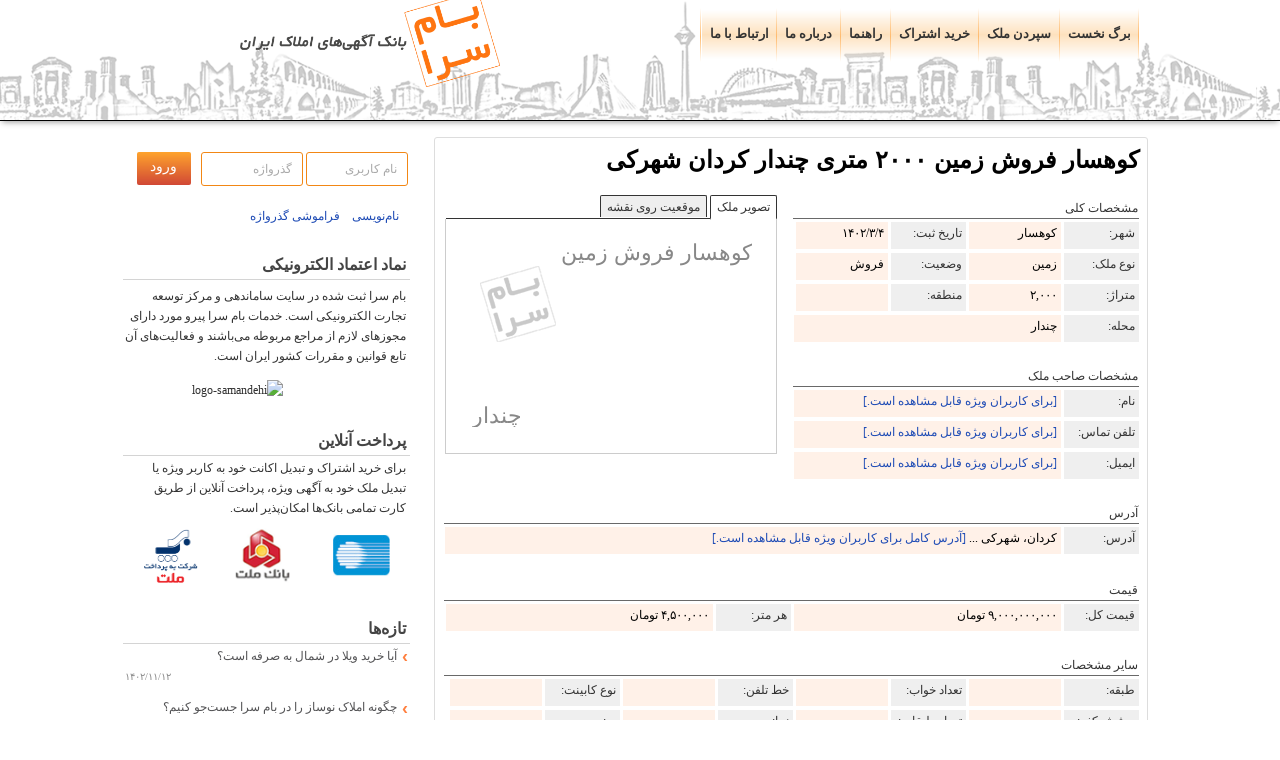

--- FILE ---
content_type: text/html; charset=UTF-8
request_url: http://www.bamsara.com/25618/
body_size: 11053
content:




<!DOCTYPE html>
<html lang="fa" dir="rtl">
<head>
<link rel="shortcut icon" href="/favicon.ico" />
<link rel="icon" type="image/svg+xml" href="/favicon.svg" />
<link rel="mask-icon" href="/favicon.svg" color="orange"/>

<meta http-equiv="Content-Type" content="text/html; charset=utf-8" /><meta name="viewport" content="width=device-width"><link rel="stylesheet" media="screen and (min-width : 769px)" href="/style_rtl.css" /><link rel="stylesheet" media="screen and (max-width : 768px)" href="/style_rtl_mobile.css" /><meta name="description" content="کوهسار فروش زمین ۲۰۰۰ متری   چندار کردان  شهرکی  قیمت ۹۰۰۰۰۰۰۰۰۰ تومان ۲۰۰۰ متر زمین 
دارای مجوز ساخت تحویل چهاردیواری 
تحویل با سند 
البرز ،کوهسار چندار ( کردان)
شهرکی 
متری ۴/۵
مستقیم مالک
" /><meta name="keywords" content="کوهسار,زمین,فروش,2000 متری,کردان  شهرکی , ,چندار" /><title>کوهسار فروش زمین ۲۰۰۰ متری    چندار کردان  شهرکی </title>


<script type="text/javascript" src="/js/kama.js"></script>

<script type="text/javascript" src="/js/jquery-1.11.1.min.js"></script>
<script type="text/javascript" src="/js/jquery-migrate-1.2.1.min.js"></script>


<link rel="stylesheet" href="/css/prettyPhoto.css" type="text/css" media="screen" />

<link rel="stylesheet" href="/css/easyui.css" type="text/css" media="screen" />
<link rel="stylesheet" href="/css/flexselect.css" type="text/css" media="screen" />



<script type='text/javascript' src='/js/Slideshow.js' charset='utf-8'></script>
<script type="text/javascript" src="/js/card_control.js"></script><script src="/js/OpenLayers/OpenLayers.js"></script>
<script type="text/javascript" src="/js/jquery.sumoselect.js"></script>


<link rel="stylesheet" href="/css/sumoselect.css" type="text/css" media="screen" />

    <script src="/js/jquery.tag.editor.js"></script>

<script type="text/javascript" src="/js/popbox.js"></script>
	<link rel="stylesheet" href="/css/popbox.css" type="text/css" />
    <script src="/js/jquery.flexselect.js"></script>
    <script src="/js/liquidmetal.js"></script>
    <script src="/js/jquery.easyui.min.js"></script>
    <script type="text/javascript">

        function closePromoBar() {
            document.getElementById("promoBar").style.display = "none";
        }

        function showLogin() {
            var xx = document.getElementById("lgn");
            var yy = document.getElementById("firstlg");

            if (xx.style.display === "none") {
                xx.style.display = "block";
                yy.style.display = "none";
            } else {
                xx.style.display = "none";
                yy.style.display = "block";
            }
        }

        var firstrun = 0;

        function debounce(func, wait, immediate) {
            var timeout;
            return function () {
                var context = this, args = arguments;
                var later = function () {
                    timeout = null;
                    if (!immediate) func.apply(context, args);
                };
                var callNow = immediate && !timeout;
                clearTimeout(timeout);
                timeout = setTimeout(later, wait);
                if (callNow) func.apply(context, args);
            };
        }

        var templogin = '';

        var myEfficientFn = debounce(function () {


            if ($(window).width() < 750) {
                if (templogin.length > 0) {
                    $("ul#nav").prepend('<div id="firstlg">' + templogin + '</div>');
                    templogin = '';
                } else if ($("#lgn").length <= 0) {
                    $("ul#nav").prepend('<div id="firstlg"><img id="avatar" src="/images/avatar.png" title="آواتار کاربر" alt="آواتار کاربر" width="48"><button id="vrud" onclick="showLogin()">ورود</button><div id="nmvsi"><a href="https://www.bamsara.com/register.php" style="display: block;" rel="nofollow">نام نویسی</a></div></div><div id="lgn" style="display:none;"><form id="loginform" method="post" action="https://www.bamsara.com/"><div class="form_row"><input class="inp" type="text" name="u_user" size="9" value="نام کاربری" id="su" onclick="this.id=\'s2u\';this.value=\'\'" onblur="if (this.value != \'\') {this.id=\'s2u\';} else {this.value=\'نام کاربری\'; this.id=\'su\';}" /><input class="inp" type="text" name="u_pass" size="9" value="گذرواژه" id="s" onfocus="this.id=\'s2\';this.value=\'\';this.type=\'password\'" onblur="if (this.value != \'\') {this.id=\'s2\';} else {this.value=\'گذرواژه\';this.id=\'s\';this.type=\'text\'}"/><input class="inpb" type="submit" value="ورود" style="display: none;"/></form><button onclick="submitLoginForm(); return false;">ورود</button><br /><div id="logres"></div><br /><div id="vrud" onclick="showLogin()"><<</div>&nbsp;&nbsp;&nbsp;&nbsp;&nbsp;&nbsp;<a href="https://www.bamsara.com//ForgetPass.php" rel="nofollow">فراموشی گذرواژه</a><br><br></div></div>');
                }


                if ($("#colcity").length) {

                    $("#colcity").insertAfter("#colprovince");
                    $("#coldistrict").insertAfter("#colcity");
                    $("#colstatus").insertAfter("#coltype");
                }
                if ($("#colb0").length) {
                    $("#mb0").insertAfter("#colb0");
                    $("#mb1").insertAfter("#colb1");
                    $("#mb2").insertAfter("#colb2");
                    $("#mb3").insertAfter("#colb3");
                    $("#colprice").insertAfter("#colb4");
                }
                firstrun = 1;
            } else if (firstrun == 1) {

                $("#lgn").remove();
                if (templogin.length > 0) {
                    templogin = $("#firstlg").html();
                }
                $("#firstlg").remove();

                if ($("#colcity").length) {
                    $("#coltype").insertAfter("#colprovince");
                    $("#colcity").insertAfter("#row2");
                    $("#colstatus").insertAfter("#colcity");
                    $("#coldistrict").insertBefore("#colsearch");
                }
                if ($("#colb0").length) {
                    $("#colb0").css("margin-left", "4px");
                    $("#colb1").insertAfter("#colb0");
                    $("#colb1").css("margin-left", "4px");
                    $("#colb2").insertAfter("#colb1");
                    $("#colb2").css("margin-left", "4px");
                    $("#colb3").insertAfter("#colb2");
                    $("#colb3").css("margin-left", "4px");
                    $("#colb4").insertAfter("#colb3");
                }
            }

        }, 250);


        window.addEventListener('resize', myEfficientFn);


        var firstFx = false;
        $(window).scroll(function () {

            if ($(window).width() < 750) {

                
            }

        });

        function addToClipBoard(element) {
            var range = document.createRange();
            range.selectNode(document.getElementById(element));
            window.getSelection().removeAllRanges(); // clear current selection
            window.getSelection().addRange(range); // to select text
            document.execCommand("copy");
            window.getSelection().removeAllRanges();
            alert(range + " کپی شد ");
        }

        var contact = 0;
        var latb, lngb;

        $(document).ready(function () {


            

            $('html').click(function() {

                if ($('#layer1').length) {
                    $('#layer1').hide();
                }

                if ($('#layer2').length) {
                    $('#layer2').hide();
                }

                if ($('#layer3').length) {
                    $('#layer3').hide();
                }
            });


            $('#cname').click(function () {
                if (contact == 0) {
                    getContact();
                } else {
                    addToClipBoard('cname');
                }
            });

            $('#ctel').click(function () {
                if (contact == 0) {
                    getContact();
                } else {
                    addToClipBoard('ctel');
                }
            });

            $('#cemail').click(function () {
                if (contact == 0) {
                    getContact();
                } else {
                    addToClipBoard('cemail');
                }
            });

            $('#caddress').click(function () {
                if (contact == 0) {
                    getContact();
                } else {
                    addToClipBoard('caddress');
                }
            });

            if ($(window).width() < 750) {
                $('.ldSearch').bind('wheel', function (e) {

                    var topFixed = $(".ldSearch")[0].getBoundingClientRect().top;
                    $('.ldSearch h3').css({
                        position: 'fixed',
                        top: topFixed + 'px'
                    })

                });
            }




            if ($(window).width() < 750) {

                $('#right').css('margin-top', '70px');                    if (document.querySelector('.ga') !== null) {
                        var tmp = $('.ad_big').find(".ga").prop('outerHTML');
                        $(".ga").remove();
                        $("#tabs_wrapper").after(tmp);
                    }
                    
                $("#home").append(" - جستجوی ملک");

                if ($("#lgn").length <= 0) {
                    $("ul#nav").prepend('<div id="firstlg"><img id="avatar" src="/images/avatar.png" title="آواتار کاربر" alt="آواتار کاربر" width="48"><button id="vrud" onclick="showLogin()">ورود</button><div id="nmvsi"><a href="https://www.bamsara.com/register.php" style="display: block;" rel="nofollow">نام نویسی</a></div></div><div id="lgn" style="display:none;"><form id="loginform" method="post" action="https://www.bamsara.com/"><div class="form_row"><input class="inp" type="text" name="u_user" size="9" value="نام کاربری" id="su" onclick="this.id=\'s2u\';this.value=\'\'" onblur="if (this.value != \'\') {this.id=\'s2u\';} else {this.value=\'نام کاربری\'; this.id=\'su\';}" /><input class="inp" type="text" name="u_pass" size="9" value="گذرواژه" id="s" onfocus="this.id=\'s2\';this.value=\'\';this.type=\'password\'" onblur="if (this.value != \'\') {this.id=\'s2\';} else {this.value=\'گذرواژه\';this.id=\'s\';this.type=\'text\'}"/><input class="inpb" type="submit" value="ورود" style="display: none;"/></form><button onclick="submitLoginForm(); return false;">ورود</button><br /><div id="logres"></div><br /><div id="vrud" onclick="showLogin()"><<</div>&nbsp;&nbsp;&nbsp;&nbsp;&nbsp;&nbsp;<a href="https://www.bamsara.com//ForgetPass.php" rel="nofollow">فراموشی گذرواژه</a><br><br></div></div>');
                }

                $('.ldSearch h3').prepend('<div style="display: inline-block;line-height: 12px;vertical-align: top;margin: 0 0 0 5px"> ⌄ </div>');

                $(".ldSearch h3, #searchbg").on('click', function () {


                    /* $('.ldSearch h3').css({position: 'fixed'}); */

                    if ($('.ldSearch').height() > 500) {

                        $('.ldSearch').css({
                            height: '33px',
                            width: '186px',
                            overflow: 'hidden',
                            transition: 'height .3s ease-out',
                            transition: 'width .3s ease-out',
                            'box-shadow': 'none'
                        });
                        $('.ldSearch h3').css({
                            height: '27px',
                            'border-bottom': '0',
                            'padding': '10px 0px 0px 0px'
                        });
                        $('.ldSearch h3').empty();
                        $('.ldSearch h3').append('تغییر پارامترهای جستجو');
                        $('.ldSearch h3').prepend('<div style="display: inline-block;line-height: 12px;vertical-align: top;margin: 0 0 0 5px"> ⌄ </div>');

                        $("#searchbg").css("display", "none");

                    } else {
                        $('.ldSearch').css({
                            height: '100%',
                            width: '250px',
                            overflow: 'scroll',
                            transition: 'height .2s ease',
                            transition: 'width .3s ease',
                            'box-shadow': '10px 10px 10px rgb(99 99 99 / 50%)'
                        });
                        $('.ldSearch h3').css({
                            'border-bottom': '1px solid rgb(101 99 99)',
                            height: '29px'
                        });
                        $('.ldSearch h3').empty();
                        $('.ldSearch h3').append('تغییر پارامترهای جستجو');
                        $('.ldSearch h3').prepend('<div style="display: inline-block;line-height: 22px;vertical-align: top;margin: 0 0 0 10px"> Χ </div>');
                        console.log('cccc')
                        $("#searchbg").css("display", "block");
                    }
                });
            } else {
                $('#right').css('margin-top', '13px');            }


            $("select#ostan_id").flexselect();
            $("select#city_id").flexselect();
            $("select#brand_id").flexselect();
            $("select#mah").flexselect();
            $("select#category_id").flexselect();

            $("select#bran").flexselect();
            $("select#cat").flexselect();
            $("select#floo").flexselect();
            $("select#room").flexselect();
            $("select#year").flexselect();

            $("select#sb_status").flexselect();

            
            $("select#sb_fl").flexselect();
            $("select#sb_room").flexselect();
            $("select#sb_tell").flexselect();
            $("select#sb_flr").flexselect();
            $("select#sb_year").flexselect();

            //$('#room_flexselect').keyup(function () {
            //console.log(numberR($(this).val()));
            //var fa_num = numberR($(this).val());
            //document.getElementById('room_flexselect').innerHTML=fa_num;
            //$('#room_flexselect').text(numberR($(this).val()));
            //$("select#room").flexselect();
            //});

            /*
            $('body').on('click', function(e){
                alert('id:'+e.target.id+' class:'+e.target.className);
                //				id

            });
             */
            $("#province").click(function () {
                $('[name="ostan_id"]').val('');
                $('#ostan_id').val('');
                $('#ostan_id_flexselect').val('');
                $('#ostan_id_flexselect').text('');
                city_list();
                dis_list();
                searchUpdate();
                $("#province").css({"display": "none"});
            });

            $("#ostan_id").change(function () {
                if ($('#ostan_id').val() > 0) {
                    $("#province").css({"display": "inline-block"});
                }
                $("select#ostan_id").flexselect();
            });


            $("#cityp").click(function () {
                $('[name="city_id"]').val('');
                $('#city_id').val('');
                $('#city_id_flexselect').val('');
                $('#city_id_flexselect').text('');
                dis_list();
                searchUpdate();
                $("#cityp").css({"display": "none"});
            });

            $("#city_id").change(function () {
                if ($('#city_id').val() > 0) {
                    $("#cityp").css({"display": "inline-block"});
                }
                $("select#city_id").flexselect();
            });


            $("#district").click(function () {
                $('[name="district_id"]').val('');
                $('#mah').val('');
                $('#mah_flexselect').val('');
                $('#mah_flexselect').text('');
                searchUpdate();
                $("#district").css({"display": "none"});
            });
            /*
            $('#mah').change(function(){

                if($('#mah').val()>0){
                    $("#district").css({ "display": "inline-block" });
                }
            });

             */


            $("#status").click(function () {
                $('[name="category_id"]').val('');
                searchUpdate();
                $("#status").css({"display": "none"});
                $('#cat_flexselect').val('');
                $('#cat_flexselect').text('');
                $("select#cat").flexselect();
            });

            $("#cat").change(function () {
                if ($('#cat').val() > 0) {
                    $("#status").css({"display": "inline-block"});
                }
            });


            $("#type").click(function () {
                $('[name="brand_id"]').val('');
                searchUpdate();
                $("#type").css({"display": "none"});
                $('#bran_flexselect').val('');
                $('#bran_flexselect').text('');
                $("select#bran").flexselect();
            });

            $("#bran").change(function () {
                if ($('#bran').val() > 0) {
                    $("#type").css({"display": "inline-block"});
                }
            });


            $("#floor").click(function () {
                $('[name="floor"]').val('');
                searchUpdate();
                $("#floor").css({"display": "none"});
                $('#floo_flexselect').val('');
                $('#floo_flexselect').text('');
                $("select#floo").flexselect();
            });

            $("#floo").change(function () {
                if ($('#floo').val() > 0) {
                    $("#floor").css({"display": "inline-block"});
                }
            });


            $("#rooms").click(function () {
                $('[name="room"]').val('');
                searchUpdate();
                $("#rooms").css({"display": "none"});
                $('#room_flexselect').val('');
                $('#room_flexselect').text('');
                $("select#room").flexselect();
            });

            $("#room").change(function () {
                if ($('#room').val() > 0) {
                    $("#rooms").css({"display": "inline-block"});
                }
            });


            $("#years").click(function () {
                $('[name="year"]').val('');
                searchUpdate();
                $("#years").css({"display": "none"});
                $('#year_flexselect').val('');
                $('#year_flexselect').text('');
                $("select#year").flexselect();
            });

            $("#year").change(function () {
                if ($('#year').val() > 0) {
                    $("#years").css({"display": "inline-block"});
                }
            });


            $("#areap").click(function () {
                $('[name="area_from"]').val('');
                $('[name="area_to"]').val('');
                searchUpdate();
                $("#areap").css({"display": "none"});
            });

            $("#a_from").keyup(function () {
                if ($('#a_from').val()) {
                    $("#areap").css({"display": "inline-block"});
                } else {
                    $("#areap").css({"display": "none"});
                }
            });

            $("#a_to").keyup(function () {
                if ($('#a_to').val()) {
                    $("#areap").css({"display": "inline-block"});
                } else {
                    $("#areap").css({"display": "none"});
                }
            });


            $("#price").click(function () {
                $('[name="from"]').val('');
                $('[name="to"]').val('');
                searchUpdate();
                $("#price").css({"display": "none"});
            });

            $("#from").keyup(function () {
                if ($('#from').val()) {
                    $("#price").css({"display": "inline-block"});
                } else {
                    $("#price").css({"display": "none"});
                }
            });

            $("#to").keyup(function () {
                if ($('#to').val()) {
                    $("#price").css({"display": "inline-block"});
                } else {
                    $("#price").css({"display": "none"});
                }
            });


            $("#t-hoverB").click(function () {

                bookmark();
            });

            $("#addReport").click(function () {

                report();
            });


            if ($('.popbox').length) $('.popbox').popbox();


            /*
            $("#t-hoverC").click(function(){
                $("#t-hoverC").toggleClass('tooltipCactive');


                    $(".tooltipCactive").html('گزارش ملک <br> دلیل: <select name="reason" name="reason"><option value="" selected disabled >انتخاب کنید</option><option value="1">معامله شده</option><option value="2">اطلاعات تماس نادرست</option><option value="7">دیگر</option></select>توضیح<textarea class="reason" rows="4" cols="50"></textarea><input type="submit" value="بفرست">');


            });
             */

        });

        var mtyDist = function () {

            if ($('#mah').length) {
                $('[name="district_id"]').val('');
                $('#mah').val('');
                $('#mah_flexselect').val('');
                $('#mah_flexselect').text('');
                $("select#mah").flexselect();
            }
        }


        var mhl = function () {
            if ($('#mah').val() > 0) {
                $("#district").css({"display": "inline-block"});
            }
        }
        
        

    </script>

    <script src="/js/jquery-ui-1.8.2.custom.min.js"></script>
    <script src="/js/bamsara.js"></script>

    <script type="text/javascript">

        /* <![CDATA[ */
        $(document).ready(function () {

            $(".ReqSub").mouseover(function () {
                $(".ReqSub").css("color", "#000000");
            });

            $("#tabs li").click(function () {

                $("#tabs li").removeClass('active');
                $(this).addClass("active");
                $(".tab_content").hide();
                var selected_tab = $(this).find("a").attr("href");
                $(selected_tab).fadeIn();
                return false;
            });
        });

        function initialize(latb, lngb) {

            map = new OpenLayers.Map("mmap");
            map.addLayer(new OpenLayers.Layer.OSM());

            var lonLat = new OpenLayers.LonLat(lngb, latb)
                .transform(
                    new OpenLayers.Projection('EPSG:4326', 'EPSG:3857'),
                    map.getProjectionObject()
                );

            var zoom = 15;

            var markers = new OpenLayers.Layer.Markers("Markers", "http://www.bamsara.com/images/map-pin.jpg");
            map.addLayer(markers);

            markers.addMarker(new OpenLayers.Marker(lonLat));
            map.setCenter(lonLat, zoom);
        }


        function initialize2(latb, lngb) {

            map = new OpenLayers.Map("gmap");
            map.addLayer(new OpenLayers.Layer.OSM());

            var lonLat = new OpenLayers.LonLat(lngb, latb)
                .transform(
                    new OpenLayers.Projection('EPSG:4326', 'EPSG:3857'),
                    map.getProjectionObject()
                );

            var zoom = 15;

            var markers = new OpenLayers.Layer.Markers("Markers");
            map.addLayer(markers);

            markers.addMarker(new OpenLayers.Marker(lonLat));
            map.setCenter(lonLat, zoom);

        }
        /* ]]> */

    </script>
    
<script type="text/javascript" src="/js/jquery.prettyPhoto.js"></script>
<script type="text/javascript" src="/js/jquery-migrate-1.2.1.min.js"></script>    <script type="text/javascript">
        var imagesp = [];
    </script>



</head>

<body>

<div id="bghin">
	

		<div id="header">
		
<div id="meb">

<div id="logo">
		</div>
		
		<div id="navcont" class="js">
        <div class="arrm"></div>
		<ul id="nav" >
		
		<li class="page_item_r"><a id="home" href="/" title="برگ نخست">برگ نخست</a></li><li class="page_item"><a href="/submit.php">سپردن ملک</a></li><li class="page_item"><a href="/sm/">خرید اشتراک</a></li><li class="page_item"><a href="/page/help/">راهنما</a></li><li class="page_item"><a href="/page/about/">درباره ما</a></li><li class="page_item_l"><a href="/page/contact/">ارتباط با ما</a></li>
	  



	     </ul>
	</div>
  </div>
</div></div>
<div id="ppp">

<div id="page">
		
		 
﻿<div id="left"><div class="ldWrapper"><form id="loginform" method="post" action="https://www.bamsara.com/">

			
			<div class="form_row">			<input class="inp" type="text" name="u_user" size="9" value="نام کاربری" 
			
			id="su" onclick="this.id='s2u';this.value=''" onblur="if (this.value != '') {this.id='s2u';}
            
            else {this.value='نام کاربری'; this.id='su';}" />
            
			
			<input class="inp" type="text" name="u_pass" size="9" value="گذرواژه"
            
            id="s" onfocus="this.id='s2';this.value='';this.type='password'" onblur="if (this.value != '') {this.id='s2';}
            
            else {this.value='گذرواژه';this.id='s';this.type='text'}"/>
			 
			<input class="inpb" type="submit" value="ورود" />
			 
			 <br /><br />
             
             
			 
			 &nbsp;&nbsp; <a href="https://www.bamsara.com/register.php" rel="nofollow">نام‌نویسی</a>
			&nbsp;&nbsp; <a href="https://www.bamsara.com/ForgetPass.php" rel="nofollow">فراموشی گذرواژه</a>
			
			</div>
			
			
			
			      
			   
		  	
		</form></div><div class="ldWrapper"><div class="ldTitle">نماد اعتماد الکترونیکی</div><p>
  <div class="namadright">
  بام سرا ثبت شده در سایت ساماندهی و مرکز توسعه تجارت الکترونیکی است. خدمات بام سرا پیرو مورد دارای مجوزهای لازم از مراجع مربوطه می‌باشند و فعاليت‌های آن تابع قوانين و مقررات کشور ايران است.
  </div>
  <div class="namadleft">
  <img id='drftxlapxlapwmcsnbpe' style='cursor:pointer' onclick='window.open("https://trustseal.enamad.ir/Verify.aspx?id=13382&p=nbpdfuixfuixaqgwwkyn", "Popup","toolbar=no, location=no, statusbar=no, menubar=no, scrollbars=1, resizable=0, width=580, height=600, top=30")' alt='' src='https://trustseal.enamad.ir/logo.aspx?id=13382&p=lznbvjymvjymukaqqesg'/> 
  </div>
  <img id='jxlzrgvjsizpesgtjzpe' style='cursor:pointer' onclick='window.open("https://logo.samandehi.ir/Verify.aspx?id=13907&p=rfthxlaopfvlobpdjyoe", "Popup","toolbar=no, scrollbars=no, location=no, statusbar=no, menubar=no, resizable=0, width=450, height=630, top=30")' alt='logo-samandehi' src='https://logo.samandehi.ir/logo.aspx?id=13907&p=nbpdqftibsiylymayndt'/>
 </p></div><div class="ldWrapper"><div class="ldTitle">پرداخت آنلاین</div><p>برای خرید اشتراک و تبدیل اکانت خود به کاربر ویژه یا تبدیل ملک خود به آگهی ویژه، پرداخت آنلاین از طریق کارت تمامی بانک&zwnj;ها امکان&zwnj;پذیر است.</p>
<p style="text-align: center;"><img src="/images/shetab_logo.gif" alt="پرداخت از طریق کلیه کارتهای عضو شتاب" width="57" height="57" /><img style="margin: 4px 40px 0 0;" src="/images/bank-mellat.png" alt="پرداخت از طریق درگاه بانک ملت" width="60" height="60" /><img style="margin: 0 35px 0 0;" src="/images/BPM.png" alt="به پرداخت ملت" width="55" height="55" /</p></div><div class="ldWrapper"><div class="ldTitle">تازه‌ها</div><ul><li><a href="/news/آیا-خرید-ویلا-در-شمال-به-صرفه-است/" rel="nofollow">آیا خرید ویلا در شمال به صرفه است؟</a>
			<div class="datem">
			۱۴۰۲/۱۱/۱۲
			</div>
			</li><li><a href="/news/قیمت-خانه-آپارتمان-نوساز/" rel="nofollow">چگونه املاک نوساز را در بام سرا جست‌جو کنیم؟</a>
			<div class="datem">
			۱۳۹۳/۱۱/۱۸
			</div>
			</li><li><a href="/news/قالب-responsive-بام-سرا/" rel="nofollow">آغاز به استفاده از قالب واکنش‌گرا (Responsive) برای مرور آسان‌تر بام سرا در گوشی‌های هوشمند و تبلت‌ها</a>
			<div class="datem">
			۱۳۹۳/۰۹/۰۵
			</div>
			</li><li><a href="/news/نوسان-قیمت-مسکن-تهران/" rel="nofollow">نوسان قیمت مسکن در تهران</a>
			<div class="datem">
			۱۳۹۳/۰۷/۱۷
			</div>
			</li></ul></div></div>



    <div id="right">


    <div class="ad_big">


    <div class="post_title">
        <h1><a href="/25618/">
                کوهسار فروش زمین ۲۰۰۰ متری    چندار کردان  شهرکی             </a>
        </h1></div>



    <div id="tabs_wrapper">
        <div id="tabs_container">
            <ul id="tabs">
                <li id="t_pic"><a href="#tab1">تصویر ملک</a></li>

                <li id="t_map" class="active"><a href="#tab3">موقعیت روی نقشه</a></li>
            </ul>
        </div>

        <div id="tabs_content_container">
            <div id="tab1" style="display: none;" class="tab_content">
                                <div class="n-pic"><div class="im_al_b">کوهسار فروش زمین<div class="im_sm_b">چندار</div></div></div>                            </div>

            <div style="display: block;" id="tab3" class="tab_content">


                <div id="mmap"><div class="im_sm_mp">مشخص نشده است.</div></div>


                            </div>
        </div>
    </div>


    <div class="cat_min_s">مشخصات کلی</div>
    <div class="dasteh">

        <div class="phl">شهر:</div>
        <div class="phl-b">
            کوهسار        </div>


        <div class="phl">تاریخ ثبت:</div>
        <div class="phl-b">
            <script type="text/javascript">number('1402/3/4')</script>
        </div>


        <div class="phl">نوع ملک:</div>
        <div class="phl-b">
            زمین        </div>

        <div class="phl">وضعیت:</div>
        <div class="phl-b">
            فروش        </div>

        <div class="phl">متراژ:</div>
        <div class="phl-b">
            <script type="text/javascript">
                var va = '2000';
                if (va > 0)
                    number(thousand_separator(va));
            </script>
        </div>


        <div class="phl">منطقه:</div>
        <div class="phl-b">
            <script type="text/javascript">
                var va = '';
                if (va > 0)
                    number(va);
            </script>
        </div>


        <div class="phl">محله:</div>
        <div class="phl-bb">
            <script type="text/javascript">
                var va = 'چندار';
                number(va);
            </script>
        </div>
        <div class="leftb"></div>    </div>

    <div id="dial"></div>
    <div class="cat_min_s">مشخصات صاحب ملک</div>
    <div class="dasteh">

        <div class="phl">نام:</div>
        <div class="phl-bb">
            <a href="/sm/" target="_blank">[برای کاربران ویژه قابل مشاهده است.]</a>
        </div>

        <div class="phl">تلفن تماس:</div>
        <div class="phl-bb">
            <a href="/sm/" target="_blank">[برای کاربران ویژه قابل مشاهده است.]</a>        </div>

        <div class="phl">ایمیل:</div>
        <div class="phl-bb">
            <a href="/sm/" target="_blank">[برای کاربران ویژه قابل مشاهده است.]</a>        </div>


    </div>




    <div class="adrb">
        <div class="cat_min">آدرس</div>
        <div class="dasteh">

            <div class="phl">آدرس:</div>
            <div class="phl-bbb">
                                    <script type="text/javascript">number('کردان، شهرکی ...')</script> <a href="/sm/" target="_blank">[آدرس کامل برای کاربران ویژه قابل مشاهده است.]</a>            </div>
        </div>
    </div>


    <div class="cat_min">قیمت</div>
    <div class="dasteh">
         
						<div class="phl">
							<script type="text/javascript">
							  var val= '55';	
							  if (val == 56 || val == 57){
								  document.write('ودیعه:');
							  }else{
								  document.write('قیمت کل:');
							  }
							</script>
						</div>
						
						<div class="phl-bb">
							<script type="text/javascript">
							
							var val= '9000000000';	
							if (val > 0){
								document.write(numberR(thousand_separator(val))+' تومان');
							}else{
								document.write('');
							}
							</script>
						</div>
						
						<div class="phl">
							<script type="text/javascript">
							  var val= '55';	
							  if (val == 56 || val == 57){
								  document.write('کرایه:');
							  }else{
								  document.write('هر متر:');
							  }
							</script>
						</div>
						
						<div class="phl-bb">
							<script type="text/javascript">
							var val= '4500000';	
							if (val > 0){
								document.write(numberR(thousand_separator(val))+' تومان');
							}else{
								document.write('');
							}
							</script>
						</div>    </div>

    <div class="cat_min">سایر مشخصات</div>
    <div class="dasteh">

        <div class="phl">طبقه:</div>
        <div class="phl-b">
            <script type="text/javascript">
                var val = '';
                if (val != '' && val != '0') {
                    document.write(numberR(val) + ' اُم ');
                } else {
                    document.write('');
                }
            </script>
        </div>

        <div class="phl">تعداد خواب:</div>
        <div class="phl-b">
            <script type="text/javascript">
                var val = '';
                if (val != '') {
                    number(val);
                } else {
                    document.write('');
                }
            </script>
        </div>

        <div class="phl">خط تلفن:</div>
        <div class="phl-b">
            <script type="text/javascript">
                var val = '';
                if (val != '' && val != '0') {
                    document.write(numberR(val));
                } else {
                    document.write('');
                }
            </script>
        </div>


        <div class="phl">نوع کابینت:</div>
        <div class="phl-b">
            <script type="text/javascript">
                var val = '';
                if (val != '') {
                    document.write(val);
                } else {
                    document.write('');
                }
            </script>
        </div>


        <div class="phl">پوشش کف:</div>
        <div class="phl-b">
            <script type="text/javascript">
                var val = '';
                if (val != '' && val != '0') {
                    document.write('');
                } else {
                    document.write('');
                }
            </script>
        </div>


        <div class="phl">تعداد طبقات:</div>
        <div class="phl-b">
            <script type="text/javascript">
                var val = '';
                if (val > 0) {
                    document.write(numberR(val));
                } else {
                    document.write('');
                }
            </script>
        </div>


        <div class="phl">نما:</div>
        <div class="phl-b">
            <script type="text/javascript">
                var val = '';
                if (val != '') {
                    document.write(numberR(val));
                } else {
                    document.write('');
                }
            </script>
        </div>

        <div class="phl">بر:</div>
        <div class="phl-b">
            <script type="text/javascript">
                var val = '';
                if (val != '') {
                    document.write(numberR(val) + ' متر');
                } else {
                    document.write('');
                }
            </script>
        </div>

        <div class="phl">سال ساخت:</div>
        <div class="phl-b">
            <script type="text/javascript">
                var val = '';
                if (val > 0) {
                    document.write(numberR(val));
                } else {
                    document.write('');
                }
            </script>
        </div>

        <div class="phl">سند:</div>
        <div class="phl-b">
            <script type="text/javascript">
                var val = 'سند تک برگ ( ستاد)';
                if (val != '') {
                    document.write(numberR('سند تک برگ ( ستاد)'));
                } else {
                    document.write('');
                }
            </script>
        </div>

        <div class="phl">تخلیه:</div>
        <div class="phl-bs">
            <script type="text/javascript">
                var val = '';
                if (val == 1) {
                    document.write('✓');
                } else {
                    document.write('');
                }
            </script>
        </div>


        <div class="phl">کد ملک:</div>
        <div class="phl-b">
            <script type="text/javascript">number('25618')</script>

        </div>

    </div>


    <div class="cat_min">امکانات</div>
    <div class="dasteh">

        <div class="phl">آسانسور:</div>
        <div class="phl-bs">
            <script type="text/javascript">
                var rstt = '25618';
                var val = '';
                if (val == 1) {
                    document.write('✓');
                } else {
                    document.write('');
                }
            </script>
        </div>

        <div class="phl">آیفون‌تصویری:</div>
        <div class="phl-bs">
            <script type="text/javascript">
                var val = '';
                if (val == 1) {
                    document.write('✓');
                } else {
                    document.write('');
                }
            </script>
        </div>

        <div class="phl">پارکینگ:</div>
        <div class="phl-bs">
            <script type="text/javascript">
                var val = '';
                if (val == 1) {
                    document.write('✓');
                } else {
                    document.write('');
                }
            </script>
        </div>


        <div class="phl">درب ریموت:</div>
        <div class="phl-bs">
            <script type="text/javascript">
                var val = '';
                if (val == 1) {
                    document.write('✓');
                } else {
                    document.write('');
                }
            </script>
        </div>


        <div class="phl">انباری:</div>
        <div class="phl-bs">
            <script type="text/javascript">
                var val = '';
                if (val == 1) {
                    document.write('✓');
                } else {
                    document.write('');
                }
            </script>
        </div>


        <div class="phl">شومینه:</div>
        <div class="phl-bs">
            <script type="text/javascript">
                var val = '';
                if (val == 1) {
                    document.write('✓');
                } else {
                    document.write('');
                }
            </script>
        </div>

        <div class="phl">شوفاژ:</div>
        <div class="phl-bs">
            <script type="text/javascript">
                var val = '';
                if (val == 1) {
                    document.write('✓');
                } else {
                    document.write('');
                }
            </script>
        </div>

        <div class="phl">پکیج:</div>
        <div class="phl-bs">
            <script type="text/javascript">
                var val = '';
                if (val == 1) {
                    document.write('✓');
                } else {
                    document.write('');
                }
            </script>
        </div>


        <div class="phl">فن کوئل:</div>
        <div class="phl-bs">
            <script type="text/javascript">
                var val = '';
                if (val == 1) {
                    document.write('✓');
                } else {
                    document.write('');
                }
            </script>
        </div>

        <div class="phl">چیلر:</div>
        <div class="phl-bs">
            <script type="text/javascript">
                var val = '';
                if (val == 1) {
                    document.write('✓');
                } else {
                    document.write('');
                }
            </script>
        </div>

        <div class="phl">بالکن:</div>
        <div class="phl-bs">
            <script type="text/javascript">
                var val = '';
                if (val == 1) {
                    document.write('✓');
                } else {
                    document.write('');
                }
            </script>
        </div>


        <div class="phl">کولر آبی:</div>
        <div class="phl-bs">
            <script type="text/javascript">
                var val = '';
                if (val == 1) {
                    document.write('✓');
                } else {
                    document.write('');
                }
            </script>
        </div>

        <div class="phl">کولر گازی:</div>
        <div class="phl-bs">
            <script type="text/javascript">
                var val = '';
                if (val == 1) {
                    document.write('✓');
                } else {
                    document.write('');
                }
            </script>
        </div>

        <div class="phl">حیاط:</div>
        <div class="phl-bs">
            <script type="text/javascript">
                var val = '';
                if (val == 1) {
                    document.write('✓');
                } else {
                    document.write('');
                }
            </script>
        </div>

        <div class="phl">پاسیو:</div>
        <div class="phl-bs">
            <script type="text/javascript">
                var val = '';
                if (val == 1) {
                    document.write('✓');
                } else {
                    document.write('');
                }
            </script>
        </div>

        <div class="phl">استخر:</div>
        <div class="phl-bs">
            <script type="text/javascript">
                var val = '';
                if (val == 1) {
                    document.write('✓');
                } else {
                    document.write('');
                }
            </script>
        </div>

        <div class="phl">جکوزی:</div>
        <div class="phl-bs">
            <script type="text/javascript">
                var val = '';
                if (val == 1) {
                    document.write('✓');
                } else {
                    document.write('');
                }
            </script>
        </div>

        <div class="phl">سونا:</div>
        <div class="phl-bs">
            <script type="text/javascript">
                var val = '';
                if (val == 1) {
                    document.write('✓');
                } else {
                    document.write('');
                }
            </script>
        </div>

        <div class="phl">زیر زمین:</div>
        <div class="phl-bs">
            <script type="text/javascript">
                var val = '';
                if (val == 1) {
                    document.write('✓');
                } else {
                    document.write('');
                }
            </script>
        </div>

    </div>


    <div class="cat_min">توضیحات</div>
    <div class="dasteh">
        <div class="phl-bt">
            <p>۲۰۰۰ متر زمین 
دارای مجوز ساخت تحویل چهاردیواری 
تحویل با سند 
البرز ،کوهسار چندار ( کردان)
شهرکی 
متری ۴/۵
مستقیم مالک
</p>        </div>
    </div>


</div><div class="ldWrapperlb" ><h2 class="title-mm">آگهی‌های ویژه</h2><a href="/24661/"><div class="ad_sp"><div class="ad_pic"><div class="im_al">کرج فروش زمین</div><div class="im_sm">مصباح</div></div>
						ملک کلنگی ۷۰۰ متری
					  </div></a><a href="/19058/"><div class="ad_spl"><div class="ad_pic"><div class="im_al">کردان فروش زمین</div><div class="im_sm">علاقبند</div></div>
						کردان فروش زمین ۵۰۰ متری    علاقبند  در کردان  جاده برغان  فروش زمین در کردان - جاده برغان۵۰۰ متر مربعنزدیک به رودخانهبافت
					  </div></a><a href="/23174/"><div class="ad_spe"><div class="ad_pic"><img src="/uploads/2022/06/23174-sm-70916.jpeg"  width="124" height="88" title="ارنگه فروش زمین سرزیارت" alt="ارنگه فروش زمین سرزیارت"/></div>
						ارنگه فروش زمین ۶۰۰۰ متری    سرزیارت روستای سرزیارت کنار جاده اصلی کنار  ۶۰۰۰متر سند ملکی دفترچه ای ۶دانگ فروش نقدی کنار جاده
					  </div></a></div><div class="ldWrapperlb" ><h2 class="title-mm">املاک مشابه</h2><ul>
		<li class="liTit">
					
			
			<div class="list-m">
				<strong>شهر</strong>
			</div>
			
			
			
			<div class="list-lm">
				<strong>محله</strong>
			</div>
			
			<div class="list-m">
				<strong>نوع ملک</strong>
			</div>
			
			
			<div class="list-m">
				<strong>وضعیت</strong>
			</div>
			
			<div class="list-sm">
				<strong>متراژ</strong>
			</div>
			
			
			
			<div class="list-l">
				<strong>آدرس</strong>
			</div>
			
			</li><li class="wl"><a href="/19231/">
			
			
			
			
			
			<div class="list-m">
				کوهسار
			</div>
			
			
			
			<div class="list-lm">
				<script>number('چندار')</script>
			</div>
			
			<div class="list-m">
				ویلا
			</div>
			
			<div class="list-m">
				فروش
			</div>
			
			<div class="list-sm">
				<script>
				var va='70';
				if (va>0) number(thousand_separator(va));
				</script>
			</div>
			
			
			
			<div class="list-l">
			<script>number('کردان، بانو صحرا ')</script> ...
			</div>
			
			
			</a></li><li><a href="/23400/">
			
			
			
			
			
			<div class="list-m">
				کوهسار
			</div>
			
			
			
			<div class="list-lm">
				<script>number('خرو')</script>
			</div>
			
			<div class="list-m">
				زمین
			</div>
			
			<div class="list-m">
				فروش
			</div>
			
			<div class="list-sm">
				<script>
				var va='10000';
				if (va>0) number(thousand_separator(va));
				</script>
			</div>
			
			
			
			<div class="list-l">
			<script>number('اتوبان کرج، خروجی کوهسار ')</script> ...
			</div>
			
			
			</a></li><li class="wl"><a href="/19568/">
			
			
			
			
			
			<div class="list-m">
				کوهسار
			</div>
			
			
			
			<div class="list-lm">
				<script>number('خوروین')</script>
			</div>
			
			<div class="list-m">
				ویلا
			</div>
			
			<div class="list-m">
				فروش
			</div>
			
			<div class="list-sm">
				<script>
				var va='1000';
				if (va>0) number(thousand_separator(va));
				</script>
			</div>
			
			
			
			<div class="list-l">
			<script>number('چندار آجین دوجین ولیان ')</script> ...
			</div>
			
			
			</a></li><li><a href="/21969/">
			
			
			
			
			
			<div class="list-m">
				کوهسار
			</div>
			
			
			
			<div class="list-lm">
				<script>number('بلوار امام خمینی')</script>
			</div>
			
			<div class="list-m">
				ویلا
			</div>
			
			<div class="list-m">
				فروش
			</div>
			
			<div class="list-sm">
				<script>
				var va='345';
				if (va>0) number(thousand_separator(va));
				</script>
			</div>
			
			
			
			<div class="list-l">
			<script>number('خیابان داوودی ')</script> ...
			</div>
			
			
			</a></li><li class="wl"><a href="/23120/">
			
			
			
			
			
			<div class="list-m">
				کوهسار
			</div>
			
			
			
			<div class="list-lm">
				<script>number('ولیان')</script>
			</div>
			
			<div class="list-m">
				ویلا
			</div>
			
			<div class="list-m">
				فروش
			</div>
			
			<div class="list-sm">
				<script>
				var va='1600';
				if (va>0) number(thousand_separator(va));
				</script>
			</div>
			
			
			
			<div class="list-l">
			<script>number('دربند ')</script> ...
			</div>
			
			
			</a></li><li><a href="/2412/">
			
			
			
			
			
			<div class="list-m">
				ماهدشت
			</div>
			
			
			
			<div class="list-lm">
				<script>number('بلوار امام خمینی')</script>
			</div>
			
			<div class="list-m">
				زمین
			</div>
			
			<div class="list-m">
				فروش
			</div>
			
			<div class="list-sm">
				<script>
				var va='15000';
				if (va>0) number(thousand_separator(va));
				</script>
			</div>
			
			
			
			<div class="list-l">
			<script>number('خیابان ایثار -')</script> ...
			</div>
			
			
			</a></li><li class="wl"><a href="/9650/">
			
			
			
			
			
			<div class="list-m">
				کرج
			</div>
			
			
			
			<div class="list-lm">
				<script>number('کیانمهر')</script>
			</div>
			
			<div class="list-m">
				زمین
			</div>
			
			<div class="list-m">
				فروش
			</div>
			
			<div class="list-sm">
				<script>
				var va='320';
				if (va>0) number(thousand_separator(va));
				</script>
			</div>
			
			
			
			<div class="list-l">
			<script>number('بر بلوار امیر کبیر، ')</script> ...
			</div>
			
			
			</a></li></ul></div><div class="ldWrapperlb" ><h2 class="title-mm">دیدن املاک بیشتر</h2><p class="tg"><a target="_blank" href="/search.php?os=5&amp;city=450">املاک کوهسار</a> <a target="_blank" href="/search.php?os=5&amp;brand_id=55&amp;city=450&amp;district_id=7661">زمین در چندار کوهسار</a> <a target="_blank" href="/search.php?os=5&amp;brand_id=55&amp;city=450&amp;category_id=55">فروش زمین در کوهسار</a> <a target="_blank" href="/search.php?os=5&amp;brand_id=55&amp;city=450&amp;category_id=56">اجاره زمین در کوهسار</a> </p></div></div></div>

    <script type="text/javascript">

        var mlk = '25618';

        $(document).ready(function () {
            $("a[data-gal^='prettyPhotom']").prettyPhoto();

        });
        var latb = '';
        var lngb = '';

        //var ww = parseInt($(window).width());
        var hh = parseInt($(window).height());

        var moh = parseInt((hh * 80) / 100) - 60;
        //alert (moh);

        //$("#mmap").height(230);

        //(width/height) * imageHeight;
        $("a[data-gal^='prettyPhoto']").prettyPhoto({
            allow_resize: false,

            custom_markup: '<div class="maptitle">کوهسار فروش زمین ۲۰۰۰ متری    چندار کردان  شهرکی </div><br><div id="gmap" style="width:100%;height:' + moh + 'px;"></div>',
            changepicturecallback: function () {
                initialize2(latb, lngb);
            }
        });

        var $t_pic = $("#t_pic"),
            $t_map = $("#t_map"),
            $tab1 = $("#tab1"),
            $tab3 = $("#tab3"),
            x = 2000;

        var latb = '';
        var lngb = '';
        var pich = '';

        if ((latb == '' && lngb == '') || (pich != '')) {

            setTimeout(function () {

                $t_pic.addClass("active");
                $t_map.removeClass("active");
                $tab1.css("display", "block");
                $tab3.css("display", "none");
            }, x);

        }

    </script>
    <script type="application/ld+json">
	[
		{
		   "@context" : "http://schema.org",
		   "@type" : "WebSite",
		   "name" : "بام سرا",
		   "url" : "http://www.bamsara.com"
		},


		{
		 "@context": "http://schema.org",
		 "@type": "BreadcrumbList",
		 "itemListElement":
		 [
		  {
		   "@type": "ListItem",
		   "position": 1,
		   "item":
		   {
			"@id": "http://www.bamsara.com/search.php?os=5&city=450",
			"name": "کوهسار"
			}
		  },
		  {
		   "@type": "ListItem",
		  "position": 2,
		  "item":
		   {
			 "@id": "http://www.bamsara.com/search.php?os=5&city=450&category_id=55",
			 "name": "فروش"
		   }
		  },
		  {
		   "@type": "ListItem",
		  "position": 3,
		  "item":
		   {
			 "@id": "http://www.bamsara.com/search.php?os=5&city=450&category_id=55&brand_id=55",
			 "name": "زمین"
		   }
		  },
		  {
		   "@type": "ListItem",
		  "position": 4,
		  "item":
		   {
			 "@id": "http://www.bamsara.com/search.php?os=5&city=450&category_id=55&brand_id=55&district_id=7661",
			 "name": "چندار"
		   }
		  }
		 ]
		},



		{
		  "@context": "http://schema.org",
		  "@type": "Product",
		  "name": "کوهسار فروش زمین ۲۰۰۰ متری    چندار کردان  شهرکی ",
		  		  "description": "کوهسار فروش زمین ۲۰۰۰ متری   چندار کردان  شهرکی  قیمت ۹۰۰۰۰۰۰۰۰۰ تومان ۲۰۰۰ متر زمین 
دارای مجوز ساخت تحویل چهاردیواری 
تحویل با سند 
البرز ،کوهسار چندار ( کردان)
شهرکی 
متری ۴/۵
مستقیم مالک
",
		  "review": {
			"@type": "Review",
			"reviewRating": {
			  "@type": "Rating",
			  			  "ratingValue": "4",
			  "bestRating": "5"
			},
			"author": {
			  "@type": "Person",
			  "name": "بام‌سرا"
			}
		  },
		  "offers":
			  {
				"@type": "Offer",
				"url": "http://www.bamsara.com/25618",
				"price": "90000000000",
				"priceCurrency": "IRR",
				"priceValidUntil": "2023-11-25",
				"availability": "https://schema.org/InStock"
			  }

		  }
	]

    </script>

		
		 
		 </div>
		 
		  <div id="credits">
			  <div class="credits-c">
			  
                  <div class="credit-sp">
                  <a href="/submit.php">ثبت آگهی ملک رایگان</a>
                  <br />
                  <a rel="nofollow" href="/register.php">عضویت در سایت</a>
                  <br />
                  <a rel="nofollow" href="/sm/">اشتراک کاربر ویژه</a>
                  <br />
                  <a href="/broker/">سامانه مدیریت آژانس املاک</a>
                  <br />
                  <a rel="nofollow" href="/news/">خبرها</a>
                 
              </div>
			  
			  
			  <div class="credit-sp">
                  <a rel="nofollow" href="/">جست‌وجو بین املاک</a>
                  <br />
                  <a rel="nofollow" href="/request/">درخواست ملک</a>
                  <br />
                  <a rel="nofollow" href="/page/help/">راهنمای سایت</a>
                  <br />
                  <a rel="nofollow" href="/page/contact/">ارتباط با بام سرا</a>
			  
			  </div>
			  
			  
			  
			  <div class="right">۱۴۰۴ - ۱۳۹۳ تمام حقوق برای بام سرا محفوظ است. <br> کپی از طرح و محتوا خلاف قوانین حق مؤلف است و پیگرد قانونی دارد. </div>
			  
			  <div class="left">Bamsara.com &copy; 2014 - 2026<a href="#top">
			  <div class="topar">
			  ^
			  </div>
			  </a>
			  </div>
			  </div>
		  </div>    <script>
        $("#navcont").addClass("js").before('<div id="menu"> منو <div class="iconm">☰</div>   </div>');

        $("#menu").click(function () {

            $("#navcont").toggle();

            if ($(".iconm:contains('☰')").length > 0) {
                $("#menu").empty();
                $("#menu").append(' منو <div class="iconm" style="font-size: 40px;font-weight: 1000">✕</div>   ');
            } else {
                $("#menu").empty();
                $("#menu").append(' منو <div class="iconm">☰</div>   ');
            }


        });

        $("#ppp").click(function (event) {
            if ($(window).width() < 750) {
                if($('#navcont').css('display') != 'none') {
                    $("#navcont").css("display", "none");
                    $("#menu").empty();
                    $("#menu").append(' منو <div class="iconm">☰</div>   ');
                }
            }
        });

        $(window).resize(function () {
            if (window.innerWidth > 480) {

                $("#navcont").removeAttr("style");
            }
        });


        $(function () {
            if ($(window).width() < 750) {
                var loginblock = '';
                if (loginblock.length > 70) {

                    var openAfterlogin = getCookie("oal");

                    if (openAfterlogin < 1) {

                        $("#navcont").toggle();

                        if ($(".iconm:contains('☰')").length > 0) {
                            $("#menu").empty();
                            $("#menu").append(' منو <div class="iconm" style="font-size: 40px;font-weight: 1000">✕</div>   ');
                        } else {
                            $("#menu").empty();
                            $("#menu").append(' منو <div class="iconm">☰</div>   ');
                        }
                    }
                    setCookie("oal", "1", 15);

                    $("#firstlg").html("");
                    $("#firstlg").prepend('');

                } else {

                    delCookie("oal", openAfterlogin);
                }
            }

        });


        if ($(window).width() < 750) {


            if ($("#colcity").length) {
                $("#colcity").insertAfter("#colprovince");
                $("#coldistrict").insertAfter("#colcity");
                $("#colstatus").insertAfter("#coltype");
            }
            if ($("#colb0").length) {
                $("#mb0").insertAfter("#colb0");
                $("#mb1").insertAfter("#colb1");
                $("#mb2").insertAfter("#colb2");
                $("#mb3").insertAfter("#colb3");
                $("#colprice").insertAfter("#colb4");

                $("#mb0").css("margin-bottom", "24px");
                $("#mb1").css("margin-bottom", "24px");
                $("#mb2").css("margin-bottom", "24px");
                $("#mb3").css("margin-bottom", "24px");
                $("#colprice").css("margin-bottom", "24px");
            }
            firstrun = 1;



            if (Array.isArray(imagesp) && imagesp.length > 1) {
                var currentImageIndex = 0;
                var currentImage = document.getElementById('myImage');
                var nextImage = document.getElementById('nextImage');
                var initialX = null;

                currentImage.addEventListener('touchstart', function(event) {
                    initialX = event.touches[0].clientX;
                }, false);

                currentImage.addEventListener('touchmove', function(event) {
                    if (initialX === null) {
                        return;
                    }

                    var currentX = event.touches[0].clientX;
                    var deltaX = currentX - initialX;

                    // تغییر تصویر با توجه به حرکت انگشت
                    currentImage.style.transform = 'translateX(' + deltaX + 'px)';
                }, false);

                currentImage.addEventListener('touchend', function(event) {
                    var deltaX = event.changedTouches[0].clientX - initialX;

                    if (deltaX > 50) {

                        currentImageIndex = (currentImageIndex - 1 + imagesp.length) % imagesp.length;
                    } else if (deltaX < -50) {

                        currentImageIndex = (currentImageIndex + 1) % imagesp.length;
                    }

                    currentImage.style.transform = 'translateX(0)';
                    currentImage.src = imagesp[currentImageIndex];

                    initialX = null;
                }, false);
            }

        }


    </script>
    </body></html>

--- FILE ---
content_type: application/javascript
request_url: http://www.bamsara.com/js/jquery-ui-1.8.2.custom.min.js
body_size: 61324
content:
/*!
 * jQuery UI 1.8.2
 *
 * Copyright (c) 2010 AUTHORS.txt (http://jqueryui.com/about)
 * Dual licensed under the MIT (MIT-LICENSE.txt)
 * and GPL (GPL-LICENSE.txt) licenses.
 *
 * http://docs.jquery.com/UI
 */
(function(c) {
    c.ui = c.ui || {};
    if (!c.ui.version) {
        c.extend(c.ui, {
            version: "1.8.2",
            plugin: {
                add: function(a, b, d) {
                    a = c.ui[a].prototype;
                    for (var e in d) {
                        a.plugins[e] = a.plugins[e] || [];
                        a.plugins[e].push([b, d[e]])
                    }
                },
                call: function(a, b, d) {
                    if ((b = a.plugins[b]) && a.element[0].parentNode)
                        for (var e = 0; e < b.length; e++) a.options[b[e][0]] && b[e][1].apply(a.element, d)
                }
            },
            contains: function(a, b) {
                return document.compareDocumentPosition ? a.compareDocumentPosition(b) & 16 : a !== b && a.contains(b)
            },
            hasScroll: function(a, b) {
                if (c(a).css("overflow") ==
                    "hidden") return false;
                b = b && b == "left" ? "scrollLeft" : "scrollTop";
                var d = false;
                if (a[b] > 0) return true;
                a[b] = 1;
                d = a[b] > 0;
                a[b] = 0;
                return d
            },
            isOverAxis: function(a, b, d) {
                return a > b && a < b + d
            },
            isOver: function(a, b, d, e, f, g) {
                return c.ui.isOverAxis(a, d, f) && c.ui.isOverAxis(b, e, g)
            },
            keyCode: {
                ALT: 18,
                BACKSPACE: 8,
                CAPS_LOCK: 20,
                COMMA: 188,
                COMMAND: 91,
                COMMAND_LEFT: 91,
                COMMAND_RIGHT: 93,
                CONTROL: 17,
                DELETE: 46,
                DOWN: 40,
                END: 35,
                ENTER: 13,
                ESCAPE: 27,
                HOME: 36,
                INSERT: 45,
                LEFT: 37,
                MENU: 93,
                NUMPAD_ADD: 107,
                NUMPAD_DECIMAL: 110,
                NUMPAD_DIVIDE: 111,
                NUMPAD_ENTER: 108,
                NUMPAD_MULTIPLY: 106,
                NUMPAD_SUBTRACT: 109,
                PAGE_DOWN: 34,
                PAGE_UP: 33,
                PERIOD: 190,
                RIGHT: 39,
                SHIFT: 16,
                SPACE: 32,
                TAB: 9,
                UP: 38,
                WINDOWS: 91
            }
        });
        c.fn.extend({
            _focus: c.fn.focus,
            focus: function(a, b) {
                return typeof a === "number" ? this.each(function() {
                    var d = this;
                    setTimeout(function() {
                        c(d).focus();
                        b && b.call(d)
                    }, a)
                }) : this._focus.apply(this, arguments)
            },
            enableSelection: function() {
                return this.attr("unselectable", "off").css("MozUserSelect", "")
            },
            disableSelection: function() {
                return this.attr("unselectable", "on").css("MozUserSelect",
                    "none")
            },
            scrollParent: function() {
                var a;
                a = c.browser.msie && /(static|relative)/.test(this.css("position")) || /absolute/.test(this.css("position")) ? this.parents().filter(function() {
                    return /(relative|absolute|fixed)/.test(c.curCSS(this, "position", 1)) && /(auto|scroll)/.test(c.curCSS(this, "overflow", 1) + c.curCSS(this, "overflow-y", 1) + c.curCSS(this, "overflow-x", 1))
                }).eq(0) : this.parents().filter(function() {
                    return /(auto|scroll)/.test(c.curCSS(this, "overflow", 1) + c.curCSS(this, "overflow-y", 1) + c.curCSS(this, "overflow-x",
                        1))
                }).eq(0);
                return /fixed/.test(this.css("position")) || !a.length ? c(document) : a
            },
            zIndex: function(a) {
                if (a !== undefined) return this.css("zIndex", a);
                if (this.length) {
                    a = c(this[0]);
                    for (var b; a.length && a[0] !== document;) {
                        b = a.css("position");
                        if (b == "absolute" || b == "relative" || b == "fixed") {
                            b = parseInt(a.css("zIndex"));
                            if (!isNaN(b) && b != 0) return b
                        }
                        a = a.parent()
                    }
                }
                return 0
            }
        });
        c.extend(c.expr[":"], {
            data: function(a, b, d) {
                return !!c.data(a, d[3])
            },
            focusable: function(a) {
                var b = a.nodeName.toLowerCase(),
                    d = c.attr(a, "tabindex");
                return (/input|select|textarea|button|object/.test(b) ?
                    !a.disabled : "a" == b || "area" == b ? a.href || !isNaN(d) : !isNaN(d)) && !c(a)["area" == b ? "parents" : "closest"](":hidden").length
            },
            tabbable: function(a) {
                var b = c.attr(a, "tabindex");
                return (isNaN(b) || b >= 0) && c(a).is(":focusable")
            }
        })
    }
})(jQuery);;
/*!
 * jQuery UI Widget 1.8.2
 *
 * Copyright (c) 2010 AUTHORS.txt (http://jqueryui.com/about)
 * Dual licensed under the MIT (MIT-LICENSE.txt)
 * and GPL (GPL-LICENSE.txt) licenses.
 *
 * http://docs.jquery.com/UI/Widget
 */
(function(b) {
    var j = b.fn.remove;
    b.fn.remove = function(a, c) {
        return this.each(function() {
            if (!c)
                if (!a || b.filter(a, [this]).length) b("*", this).add(this).each(function() {
                    b(this).triggerHandler("remove")
                });
            return j.call(b(this), a, c)
        })
    };
    b.widget = function(a, c, d) {
        var e = a.split(".")[0],
            f;
        a = a.split(".")[1];
        f = e + "-" + a;
        if (!d) {
            d = c;
            c = b.Widget
        }
        b.expr[":"][f] = function(h) {
            return !!b.data(h, a)
        };
        b[e] = b[e] || {};
        b[e][a] = function(h, g) {
            arguments.length && this._createWidget(h, g)
        };
        c = new c;
        c.options = b.extend({}, c.options);
        b[e][a].prototype =
            b.extend(true, c, {
                namespace: e,
                widgetName: a,
                widgetEventPrefix: b[e][a].prototype.widgetEventPrefix || a,
                widgetBaseClass: f
            }, d);
        b.widget.bridge(a, b[e][a])
    };
    b.widget.bridge = function(a, c) {
        b.fn[a] = function(d) {
            var e = typeof d === "string",
                f = Array.prototype.slice.call(arguments, 1),
                h = this;
            d = !e && f.length ? b.extend.apply(null, [true, d].concat(f)) : d;
            if (e && d.substring(0, 1) === "_") return h;
            e ? this.each(function() {
                var g = b.data(this, a),
                    i = g && b.isFunction(g[d]) ? g[d].apply(g, f) : g;
                if (i !== g && i !== undefined) {
                    h = i;
                    return false
                }
            }) : this.each(function() {
                var g =
                    b.data(this, a);
                if (g) {
                    d && g.option(d);
                    g._init()
                } else b.data(this, a, new c(d, this))
            });
            return h
        }
    };
    b.Widget = function(a, c) {
        arguments.length && this._createWidget(a, c)
    };
    b.Widget.prototype = {
        widgetName: "widget",
        widgetEventPrefix: "",
        options: {
            disabled: false
        },
        _createWidget: function(a, c) {
            this.element = b(c).data(this.widgetName, this);
            this.options = b.extend(true, {}, this.options, b.metadata && b.metadata.get(c)[this.widgetName], a);
            var d = this;
            this.element.bind("remove." + this.widgetName, function() {
                d.destroy()
            });
            this._create();
            this._init()
        },
        _create: function() {},
        _init: function() {},
        destroy: function() {
            this.element.unbind("." + this.widgetName).removeData(this.widgetName);
            this.widget().unbind("." + this.widgetName).removeAttr("aria-disabled").removeClass(this.widgetBaseClass + "-disabled ui-state-disabled")
        },
        widget: function() {
            return this.element
        },
        option: function(a, c) {
            var d = a,
                e = this;
            if (arguments.length === 0) return b.extend({}, e.options);
            if (typeof a === "string") {
                if (c === undefined) return this.options[a];
                d = {};
                d[a] = c
            }
            b.each(d, function(f,
                h) {
                e._setOption(f, h)
            });
            return e
        },
        _setOption: function(a, c) {
            this.options[a] = c;
            if (a === "disabled") this.widget()[c ? "addClass" : "removeClass"](this.widgetBaseClass + "-disabled ui-state-disabled").attr("aria-disabled", c);
            return this
        },
        enable: function() {
            return this._setOption("disabled", false)
        },
        disable: function() {
            return this._setOption("disabled", true)
        },
        _trigger: function(a, c, d) {
            var e = this.options[a];
            c = b.Event(c);
            c.type = (a === this.widgetEventPrefix ? a : this.widgetEventPrefix + a).toLowerCase();
            d = d || {};
            if (c.originalEvent) {
                a =
                    b.event.props.length;
                for (var f; a;) {
                    f = b.event.props[--a];
                    c[f] = c.originalEvent[f]
                }
            }
            this.element.trigger(c, d);
            return !(b.isFunction(e) && e.call(this.element[0], c, d) === false || c.isDefaultPrevented())
        }
    }
})(jQuery);;
/*!
 * jQuery UI Mouse 1.8.2
 *
 * Copyright (c) 2010 AUTHORS.txt (http://jqueryui.com/about)
 * Dual licensed under the MIT (MIT-LICENSE.txt)
 * and GPL (GPL-LICENSE.txt) licenses.
 *
 * http://docs.jquery.com/UI/Mouse
 *
 * Depends:
 *	jquery.ui.widget.js
 */
(function(c) {
    c.widget("ui.mouse", {
        options: {
            cancel: ":input,option",
            distance: 1,
            delay: 0
        },
        _mouseInit: function() {
            var a = this;
            this.element.bind("mousedown." + this.widgetName, function(b) {
                return a._mouseDown(b)
            }).bind("click." + this.widgetName, function(b) {
                if (a._preventClickEvent) {
                    a._preventClickEvent = false;
                    b.stopImmediatePropagation();
                    return false
                }
            });
            this.started = false
        },
        _mouseDestroy: function() {
            this.element.unbind("." + this.widgetName)
        },
        _mouseDown: function(a) {
            a.originalEvent = a.originalEvent || {};
            if (!a.originalEvent.mouseHandled) {
                this._mouseStarted &&
                    this._mouseUp(a);
                this._mouseDownEvent = a;
                var b = this,
                    e = a.which == 1,
                    f = typeof this.options.cancel == "string" ? c(a.target).parents().add(a.target).filter(this.options.cancel).length : false;
                if (!e || f || !this._mouseCapture(a)) return true;
                this.mouseDelayMet = !this.options.delay;
                if (!this.mouseDelayMet) this._mouseDelayTimer = setTimeout(function() {
                    b.mouseDelayMet = true
                }, this.options.delay);
                if (this._mouseDistanceMet(a) && this._mouseDelayMet(a)) {
                    this._mouseStarted = this._mouseStart(a) !== false;
                    if (!this._mouseStarted) {
                        a.preventDefault();
                        return true
                    }
                }
                this._mouseMoveDelegate = function(d) {
                    return b._mouseMove(d)
                };
                this._mouseUpDelegate = function(d) {
                    return b._mouseUp(d)
                };
                c(document).bind("mousemove." + this.widgetName, this._mouseMoveDelegate).bind("mouseup." + this.widgetName, this._mouseUpDelegate);
                c.browser.safari || a.preventDefault();
                return a.originalEvent.mouseHandled = true
            }
        },
        _mouseMove: function(a) {
            if (c.browser.msie && !a.button) return this._mouseUp(a);
            if (this._mouseStarted) {
                this._mouseDrag(a);
                return a.preventDefault()
            }
            if (this._mouseDistanceMet(a) &&
                this._mouseDelayMet(a))(this._mouseStarted = this._mouseStart(this._mouseDownEvent, a) !== false) ? this._mouseDrag(a) : this._mouseUp(a);
            return !this._mouseStarted
        },
        _mouseUp: function(a) {
            c(document).unbind("mousemove." + this.widgetName, this._mouseMoveDelegate).unbind("mouseup." + this.widgetName, this._mouseUpDelegate);
            if (this._mouseStarted) {
                this._mouseStarted = false;
                this._preventClickEvent = a.target == this._mouseDownEvent.target;
                this._mouseStop(a)
            }
            return false
        },
        _mouseDistanceMet: function(a) {
            return Math.max(Math.abs(this._mouseDownEvent.pageX -
                a.pageX), Math.abs(this._mouseDownEvent.pageY - a.pageY)) >= this.options.distance
        },
        _mouseDelayMet: function() {
            return this.mouseDelayMet
        },
        _mouseStart: function() {},
        _mouseDrag: function() {},
        _mouseStop: function() {},
        _mouseCapture: function() {
            return true
        }
    })
})(jQuery);;
/*
 * jQuery UI Position 1.8.2
 *
 * Copyright (c) 2010 AUTHORS.txt (http://jqueryui.com/about)
 * Dual licensed under the MIT (MIT-LICENSE.txt)
 * and GPL (GPL-LICENSE.txt) licenses.
 *
 * http://docs.jquery.com/UI/Position
 */
(function(c) {
    c.ui = c.ui || {};
    var m = /left|center|right/,
        n = /top|center|bottom/,
        p = c.fn.position,
        q = c.fn.offset;
    c.fn.position = function(a) {
        if (!a || !a.of) return p.apply(this, arguments);
        a = c.extend({}, a);
        var b = c(a.of),
            d = (a.collision || "flip").split(" "),
            e = a.offset ? a.offset.split(" ") : [0, 0],
            g, h, i;
        if (a.of.nodeType === 9) {
            g = b.width();
            h = b.height();
            i = {
                top: 0,
                left: 0
            }
        } else if (a.of.scrollTo && a.of.document) {
            g = b.width();
            h = b.height();
            i = {
                top: b.scrollTop(),
                left: b.scrollLeft()
            }
        } else if (a.of.preventDefault) {
            a.at = "left top";
            g = h =
                0;
            i = {
                top: a.of.pageY,
                left: a.of.pageX
            }
        } else {
            g = b.outerWidth();
            h = b.outerHeight();
            i = b.offset()
        }
        c.each(["my", "at"], function() {
            var f = (a[this] || "").split(" ");
            if (f.length === 1) f = m.test(f[0]) ? f.concat(["center"]) : n.test(f[0]) ? ["center"].concat(f) : ["center", "center"];
            f[0] = m.test(f[0]) ? f[0] : "center";
            f[1] = n.test(f[1]) ? f[1] : "center";
            a[this] = f
        });
        if (d.length === 1) d[1] = d[0];
        e[0] = parseInt(e[0], 10) || 0;
        if (e.length === 1) e[1] = e[0];
        e[1] = parseInt(e[1], 10) || 0;
        if (a.at[0] === "right") i.left += g;
        else if (a.at[0] === "center") i.left +=
            g / 2;
        if (a.at[1] === "bottom") i.top += h;
        else if (a.at[1] === "center") i.top += h / 2;
        i.left += e[0];
        i.top += e[1];
        return this.each(function() {
            var f = c(this),
                k = f.outerWidth(),
                l = f.outerHeight(),
                j = c.extend({}, i);
            if (a.my[0] === "right") j.left -= k;
            else if (a.my[0] === "center") j.left -= k / 2;
            if (a.my[1] === "bottom") j.top -= l;
            else if (a.my[1] === "center") j.top -= l / 2;
            j.left = parseInt(j.left);
            j.top = parseInt(j.top);
            c.each(["left", "top"], function(o, r) {
                c.ui.position[d[o]] && c.ui.position[d[o]][r](j, {
                    targetWidth: g,
                    targetHeight: h,
                    elemWidth: k,
                    elemHeight: l,
                    offset: e,
                    my: a.my,
                    at: a.at
                })
            });
            c.fn.bgiframe && f.bgiframe();
            f.offset(c.extend(j, {
                using: a.using
            }))
        })
    };
    c.ui.position = {
        fit: {
            left: function(a, b) {
                var d = c(window);
                b = a.left + b.elemWidth - d.width() - d.scrollLeft();
                a.left = b > 0 ? a.left - b : Math.max(0, a.left)
            },
            top: function(a, b) {
                var d = c(window);
                b = a.top + b.elemHeight - d.height() - d.scrollTop();
                a.top = b > 0 ? a.top - b : Math.max(0, a.top)
            }
        },
        flip: {
            left: function(a, b) {
                if (b.at[0] !== "center") {
                    var d = c(window);
                    d = a.left + b.elemWidth - d.width() - d.scrollLeft();
                    var e = b.my[0] === "left" ?
                        -b.elemWidth : b.my[0] === "right" ? b.elemWidth : 0,
                        g = -2 * b.offset[0];
                    a.left += a.left < 0 ? e + b.targetWidth + g : d > 0 ? e - b.targetWidth + g : 0
                }
            },
            top: function(a, b) {
                if (b.at[1] !== "center") {
                    var d = c(window);
                    d = a.top + b.elemHeight - d.height() - d.scrollTop();
                    var e = b.my[1] === "top" ? -b.elemHeight : b.my[1] === "bottom" ? b.elemHeight : 0,
                        g = b.at[1] === "top" ? b.targetHeight : -b.targetHeight,
                        h = -2 * b.offset[1];
                    a.top += a.top < 0 ? e + b.targetHeight + h : d > 0 ? e + g + h : 0
                }
            }
        }
    };
    if (!c.offset.setOffset) {
        c.offset.setOffset = function(a, b) {
            if (/static/.test(c.curCSS(a, "position"))) a.style.position =
                "relative";
            var d = c(a),
                e = d.offset(),
                g = parseInt(c.curCSS(a, "top", true), 10) || 0,
                h = parseInt(c.curCSS(a, "left", true), 10) || 0;
            e = {
                top: b.top - e.top + g,
                left: b.left - e.left + h
            };
            "using" in b ? b.using.call(a, e) : d.css(e)
        };
        c.fn.offset = function(a) {
            var b = this[0];
            if (!b || !b.ownerDocument) return null;
            if (a) return this.each(function() {
                c.offset.setOffset(this, a)
            });
            return q.call(this)
        }
    }
})(jQuery);;
/*
 * jQuery UI Draggable 1.8.2
 *
 * Copyright (c) 2010 AUTHORS.txt (http://jqueryui.com/about)
 * Dual licensed under the MIT (MIT-LICENSE.txt)
 * and GPL (GPL-LICENSE.txt) licenses.
 *
 * http://docs.jquery.com/UI/Draggables
 *
 * Depends:
 *	jquery.ui.core.js
 *	jquery.ui.mouse.js
 *	jquery.ui.widget.js
 */
(function(d) {
    d.widget("ui.draggable", d.ui.mouse, {
        widgetEventPrefix: "drag",
        options: {
            addClasses: true,
            appendTo: "parent",
            axis: false,
            connectToSortable: false,
            containment: false,
            cursor: "auto",
            cursorAt: false,
            grid: false,
            handle: false,
            helper: "original",
            iframeFix: false,
            opacity: false,
            refreshPositions: false,
            revert: false,
            revertDuration: 500,
            scope: "default",
            scroll: true,
            scrollSensitivity: 20,
            scrollSpeed: 20,
            snap: false,
            snapMode: "both",
            snapTolerance: 20,
            stack: false,
            zIndex: false
        },
        _create: function() {
            if (this.options.helper ==
                "original" && !/^(?:r|a|f)/.test(this.element.css("position"))) this.element[0].style.position = "relative";
            this.options.addClasses && this.element.addClass("ui-draggable");
            this.options.disabled && this.element.addClass("ui-draggable-disabled");
            this._mouseInit()
        },
        destroy: function() {
            if (this.element.data("draggable")) {
                this.element.removeData("draggable").unbind(".draggable").removeClass("ui-draggable ui-draggable-dragging ui-draggable-disabled");
                this._mouseDestroy();
                return this
            }
        },
        _mouseCapture: function(a) {
            var b =
                this.options;
            if (this.helper || b.disabled || d(a.target).is(".ui-resizable-handle")) return false;
            this.handle = this._getHandle(a);
            if (!this.handle) return false;
            return true
        },
        _mouseStart: function(a) {
            var b = this.options;
            this.helper = this._createHelper(a);
            this._cacheHelperProportions();
            if (d.ui.ddmanager) d.ui.ddmanager.current = this;
            this._cacheMargins();
            this.cssPosition = this.helper.css("position");
            this.scrollParent = this.helper.scrollParent();
            this.offset = this.positionAbs = this.element.offset();
            this.offset = {
                top: this.offset.top -
                    this.margins.top,
                left: this.offset.left - this.margins.left
            };
            d.extend(this.offset, {
                click: {
                    left: a.pageX - this.offset.left,
                    top: a.pageY - this.offset.top
                },
                parent: this._getParentOffset(),
                relative: this._getRelativeOffset()
            });
            this.originalPosition = this.position = this._generatePosition(a);
            this.originalPageX = a.pageX;
            this.originalPageY = a.pageY;
            b.cursorAt && this._adjustOffsetFromHelper(b.cursorAt);
            b.containment && this._setContainment();
            if (this._trigger("start", a) === false) {
                this._clear();
                return false
            }
            this._cacheHelperProportions();
            d.ui.ddmanager && !b.dropBehaviour && d.ui.ddmanager.prepareOffsets(this, a);
            this.helper.addClass("ui-draggable-dragging");
            this._mouseDrag(a, true);
            return true
        },
        _mouseDrag: function(a, b) {
            this.position = this._generatePosition(a);
            this.positionAbs = this._convertPositionTo("absolute");
            if (!b) {
                b = this._uiHash();
                if (this._trigger("drag", a, b) === false) {
                    this._mouseUp({});
                    return false
                }
                this.position = b.position
            }
            if (!this.options.axis || this.options.axis != "y") this.helper[0].style.left = this.position.left + "px";
            if (!this.options.axis ||
                this.options.axis != "x") this.helper[0].style.top = this.position.top + "px";
            d.ui.ddmanager && d.ui.ddmanager.drag(this, a);
            return false
        },
        _mouseStop: function(a) {
            var b = false;
            if (d.ui.ddmanager && !this.options.dropBehaviour) b = d.ui.ddmanager.drop(this, a);
            if (this.dropped) {
                b = this.dropped;
                this.dropped = false
            }
            if (!this.element[0] || !this.element[0].parentNode) return false;
            if (this.options.revert == "invalid" && !b || this.options.revert == "valid" && b || this.options.revert === true || d.isFunction(this.options.revert) && this.options.revert.call(this.element,
                    b)) {
                var c = this;
                d(this.helper).animate(this.originalPosition, parseInt(this.options.revertDuration, 10), function() {
                    c._trigger("stop", a) !== false && c._clear()
                })
            } else this._trigger("stop", a) !== false && this._clear();
            return false
        },
        cancel: function() {
            this.helper.is(".ui-draggable-dragging") ? this._mouseUp({}) : this._clear();
            return this
        },
        _getHandle: function(a) {
            var b = !this.options.handle || !d(this.options.handle, this.element).length ? true : false;
            d(this.options.handle, this.element).find("*").andSelf().each(function() {
                if (this ==
                    a.target) b = true
            });
            return b
        },
        _createHelper: function(a) {
            var b = this.options;
            a = d.isFunction(b.helper) ? d(b.helper.apply(this.element[0], [a])) : b.helper == "clone" ? this.element.clone() : this.element;
            a.parents("body").length || a.appendTo(b.appendTo == "parent" ? this.element[0].parentNode : b.appendTo);
            a[0] != this.element[0] && !/(fixed|absolute)/.test(a.css("position")) && a.css("position", "absolute");
            return a
        },
        _adjustOffsetFromHelper: function(a) {
            if (typeof a == "string") a = a.split(" ");
            if (d.isArray(a)) a = {
                left: +a[0],
                top: +a[1] ||
                    0
            };
            if ("left" in a) this.offset.click.left = a.left + this.margins.left;
            if ("right" in a) this.offset.click.left = this.helperProportions.width - a.right + this.margins.left;
            if ("top" in a) this.offset.click.top = a.top + this.margins.top;
            if ("bottom" in a) this.offset.click.top = this.helperProportions.height - a.bottom + this.margins.top
        },
        _getParentOffset: function() {
            this.offsetParent = this.helper.offsetParent();
            var a = this.offsetParent.offset();
            if (this.cssPosition == "absolute" && this.scrollParent[0] != document && d.ui.contains(this.scrollParent[0],
                    this.offsetParent[0])) {
                a.left += this.scrollParent.scrollLeft();
                a.top += this.scrollParent.scrollTop()
            }
            if (this.offsetParent[0] == document.body || this.offsetParent[0].tagName && this.offsetParent[0].tagName.toLowerCase() == "html" && d.browser.msie) a = {
                top: 0,
                left: 0
            };
            return {
                top: a.top + (parseInt(this.offsetParent.css("borderTopWidth"), 10) || 0),
                left: a.left + (parseInt(this.offsetParent.css("borderLeftWidth"), 10) || 0)
            }
        },
        _getRelativeOffset: function() {
            if (this.cssPosition == "relative") {
                var a = this.element.position();
                return {
                    top: a.top -
                        (parseInt(this.helper.css("top"), 10) || 0) + this.scrollParent.scrollTop(),
                    left: a.left - (parseInt(this.helper.css("left"), 10) || 0) + this.scrollParent.scrollLeft()
                }
            } else return {
                top: 0,
                left: 0
            }
        },
        _cacheMargins: function() {
            this.margins = {
                left: parseInt(this.element.css("marginLeft"), 10) || 0,
                top: parseInt(this.element.css("marginTop"), 10) || 0
            }
        },
        _cacheHelperProportions: function() {
            this.helperProportions = {
                width: this.helper.outerWidth(),
                height: this.helper.outerHeight()
            }
        },
        _setContainment: function() {
            var a = this.options;
            if (a.containment ==
                "parent") a.containment = this.helper[0].parentNode;
            if (a.containment == "document" || a.containment == "window") this.containment = [0 - this.offset.relative.left - this.offset.parent.left, 0 - this.offset.relative.top - this.offset.parent.top, d(a.containment == "document" ? document : window).width() - this.helperProportions.width - this.margins.left, (d(a.containment == "document" ? document : window).height() || document.body.parentNode.scrollHeight) - this.helperProportions.height - this.margins.top];
            if (!/^(document|window|parent)$/.test(a.containment) &&
                a.containment.constructor != Array) {
                var b = d(a.containment)[0];
                if (b) {
                    a = d(a.containment).offset();
                    var c = d(b).css("overflow") != "hidden";
                    this.containment = [a.left + (parseInt(d(b).css("borderLeftWidth"), 10) || 0) + (parseInt(d(b).css("paddingLeft"), 10) || 0) - this.margins.left, a.top + (parseInt(d(b).css("borderTopWidth"), 10) || 0) + (parseInt(d(b).css("paddingTop"), 10) || 0) - this.margins.top, a.left + (c ? Math.max(b.scrollWidth, b.offsetWidth) : b.offsetWidth) - (parseInt(d(b).css("borderLeftWidth"), 10) || 0) - (parseInt(d(b).css("paddingRight"),
                        10) || 0) - this.helperProportions.width - this.margins.left, a.top + (c ? Math.max(b.scrollHeight, b.offsetHeight) : b.offsetHeight) - (parseInt(d(b).css("borderTopWidth"), 10) || 0) - (parseInt(d(b).css("paddingBottom"), 10) || 0) - this.helperProportions.height - this.margins.top]
                }
            } else if (a.containment.constructor == Array) this.containment = a.containment
        },
        _convertPositionTo: function(a, b) {
            if (!b) b = this.position;
            a = a == "absolute" ? 1 : -1;
            var c = this.cssPosition == "absolute" && !(this.scrollParent[0] != document && d.ui.contains(this.scrollParent[0],
                    this.offsetParent[0])) ? this.offsetParent : this.scrollParent,
                f = /(html|body)/i.test(c[0].tagName);
            return {
                top: b.top + this.offset.relative.top * a + this.offset.parent.top * a - (d.browser.safari && d.browser.version < 526 && this.cssPosition == "fixed" ? 0 : (this.cssPosition == "fixed" ? -this.scrollParent.scrollTop() : f ? 0 : c.scrollTop()) * a),
                left: b.left + this.offset.relative.left * a + this.offset.parent.left * a - (d.browser.safari && d.browser.version < 526 && this.cssPosition == "fixed" ? 0 : (this.cssPosition == "fixed" ? -this.scrollParent.scrollLeft() :
                    f ? 0 : c.scrollLeft()) * a)
            }
        },
        _generatePosition: function(a) {
            var b = this.options,
                c = this.cssPosition == "absolute" && !(this.scrollParent[0] != document && d.ui.contains(this.scrollParent[0], this.offsetParent[0])) ? this.offsetParent : this.scrollParent,
                f = /(html|body)/i.test(c[0].tagName),
                e = a.pageX,
                g = a.pageY;
            if (this.originalPosition) {
                if (this.containment) {
                    if (a.pageX - this.offset.click.left < this.containment[0]) e = this.containment[0] + this.offset.click.left;
                    if (a.pageY - this.offset.click.top < this.containment[1]) g = this.containment[1] +
                        this.offset.click.top;
                    if (a.pageX - this.offset.click.left > this.containment[2]) e = this.containment[2] + this.offset.click.left;
                    if (a.pageY - this.offset.click.top > this.containment[3]) g = this.containment[3] + this.offset.click.top
                }
                if (b.grid) {
                    g = this.originalPageY + Math.round((g - this.originalPageY) / b.grid[1]) * b.grid[1];
                    g = this.containment ? !(g - this.offset.click.top < this.containment[1] || g - this.offset.click.top > this.containment[3]) ? g : !(g - this.offset.click.top < this.containment[1]) ? g - b.grid[1] : g + b.grid[1] : g;
                    e = this.originalPageX +
                        Math.round((e - this.originalPageX) / b.grid[0]) * b.grid[0];
                    e = this.containment ? !(e - this.offset.click.left < this.containment[0] || e - this.offset.click.left > this.containment[2]) ? e : !(e - this.offset.click.left < this.containment[0]) ? e - b.grid[0] : e + b.grid[0] : e
                }
            }
            return {
                top: g - this.offset.click.top - this.offset.relative.top - this.offset.parent.top + (d.browser.safari && d.browser.version < 526 && this.cssPosition == "fixed" ? 0 : this.cssPosition == "fixed" ? -this.scrollParent.scrollTop() : f ? 0 : c.scrollTop()),
                left: e - this.offset.click.left -
                    this.offset.relative.left - this.offset.parent.left + (d.browser.safari && d.browser.version < 526 && this.cssPosition == "fixed" ? 0 : this.cssPosition == "fixed" ? -this.scrollParent.scrollLeft() : f ? 0 : c.scrollLeft())
            }
        },
        _clear: function() {
            this.helper.removeClass("ui-draggable-dragging");
            this.helper[0] != this.element[0] && !this.cancelHelperRemoval && this.helper.remove();
            this.helper = null;
            this.cancelHelperRemoval = false
        },
        _trigger: function(a, b, c) {
            c = c || this._uiHash();
            d.ui.plugin.call(this, a, [b, c]);
            if (a == "drag") this.positionAbs =
                this._convertPositionTo("absolute");
            return d.Widget.prototype._trigger.call(this, a, b, c)
        },
        plugins: {},
        _uiHash: function() {
            return {
                helper: this.helper,
                position: this.position,
                originalPosition: this.originalPosition,
                offset: this.positionAbs
            }
        }
    });
    d.extend(d.ui.draggable, {
        version: "1.8.2"
    });
    d.ui.plugin.add("draggable", "connectToSortable", {
        start: function(a, b) {
            var c = d(this).data("draggable"),
                f = c.options,
                e = d.extend({}, b, {
                    item: c.element
                });
            c.sortables = [];
            d(f.connectToSortable).each(function() {
                var g = d.data(this, "sortable");
                if (g && !g.options.disabled) {
                    c.sortables.push({
                        instance: g,
                        shouldRevert: g.options.revert
                    });
                    g._refreshItems();
                    g._trigger("activate", a, e)
                }
            })
        },
        stop: function(a, b) {
            var c = d(this).data("draggable"),
                f = d.extend({}, b, {
                    item: c.element
                });
            d.each(c.sortables, function() {
                if (this.instance.isOver) {
                    this.instance.isOver = 0;
                    c.cancelHelperRemoval = true;
                    this.instance.cancelHelperRemoval = false;
                    if (this.shouldRevert) this.instance.options.revert = true;
                    this.instance._mouseStop(a);
                    this.instance.options.helper = this.instance.options._helper;
                    c.options.helper == "original" && this.instance.currentItem.css({
                        top: "auto",
                        left: "auto"
                    })
                } else {
                    this.instance.cancelHelperRemoval = false;
                    this.instance._trigger("deactivate", a, f)
                }
            })
        },
        drag: function(a, b) {
            var c = d(this).data("draggable"),
                f = this;
            d.each(c.sortables, function() {
                this.instance.positionAbs = c.positionAbs;
                this.instance.helperProportions = c.helperProportions;
                this.instance.offset.click = c.offset.click;
                if (this.instance._intersectsWith(this.instance.containerCache)) {
                    if (!this.instance.isOver) {
                        this.instance.isOver =
                            1;
                        this.instance.currentItem = d(f).clone().appendTo(this.instance.element).data("sortable-item", true);
                        this.instance.options._helper = this.instance.options.helper;
                        this.instance.options.helper = function() {
                            return b.helper[0]
                        };
                        a.target = this.instance.currentItem[0];
                        this.instance._mouseCapture(a, true);
                        this.instance._mouseStart(a, true, true);
                        this.instance.offset.click.top = c.offset.click.top;
                        this.instance.offset.click.left = c.offset.click.left;
                        this.instance.offset.parent.left -= c.offset.parent.left - this.instance.offset.parent.left;
                        this.instance.offset.parent.top -= c.offset.parent.top - this.instance.offset.parent.top;
                        c._trigger("toSortable", a);
                        c.dropped = this.instance.element;
                        c.currentItem = c.element;
                        this.instance.fromOutside = c
                    }
                    this.instance.currentItem && this.instance._mouseDrag(a)
                } else if (this.instance.isOver) {
                    this.instance.isOver = 0;
                    this.instance.cancelHelperRemoval = true;
                    this.instance.options.revert = false;
                    this.instance._trigger("out", a, this.instance._uiHash(this.instance));
                    this.instance._mouseStop(a, true);
                    this.instance.options.helper =
                        this.instance.options._helper;
                    this.instance.currentItem.remove();
                    this.instance.placeholder && this.instance.placeholder.remove();
                    c._trigger("fromSortable", a);
                    c.dropped = false
                }
            })
        }
    });
    d.ui.plugin.add("draggable", "cursor", {
        start: function() {
            var a = d("body"),
                b = d(this).data("draggable").options;
            if (a.css("cursor")) b._cursor = a.css("cursor");
            a.css("cursor", b.cursor)
        },
        stop: function() {
            var a = d(this).data("draggable").options;
            a._cursor && d("body").css("cursor", a._cursor)
        }
    });
    d.ui.plugin.add("draggable", "iframeFix", {
        start: function() {
            var a =
                d(this).data("draggable").options;
            d(a.iframeFix === true ? "iframe" : a.iframeFix).each(function() {
                d('<div class="ui-draggable-iframeFix" style="background: #fff;"></div>').css({
                    width: this.offsetWidth + "px",
                    height: this.offsetHeight + "px",
                    position: "absolute",
                    opacity: "0.001",
                    zIndex: 1E3
                }).css(d(this).offset()).appendTo("body")
            })
        },
        stop: function() {
            d("div.ui-draggable-iframeFix").each(function() {
                this.parentNode.removeChild(this)
            })
        }
    });
    d.ui.plugin.add("draggable", "opacity", {
        start: function(a, b) {
            a = d(b.helper);
            b = d(this).data("draggable").options;
            if (a.css("opacity")) b._opacity = a.css("opacity");
            a.css("opacity", b.opacity)
        },
        stop: function(a, b) {
            a = d(this).data("draggable").options;
            a._opacity && d(b.helper).css("opacity", a._opacity)
        }
    });
    d.ui.plugin.add("draggable", "scroll", {
        start: function() {
            var a = d(this).data("draggable");
            if (a.scrollParent[0] != document && a.scrollParent[0].tagName != "HTML") a.overflowOffset = a.scrollParent.offset()
        },
        drag: function(a) {
            var b = d(this).data("draggable"),
                c = b.options,
                f = false;
            if (b.scrollParent[0] != document && b.scrollParent[0].tagName !=
                "HTML") {
                if (!c.axis || c.axis != "x")
                    if (b.overflowOffset.top + b.scrollParent[0].offsetHeight - a.pageY < c.scrollSensitivity) b.scrollParent[0].scrollTop = f = b.scrollParent[0].scrollTop + c.scrollSpeed;
                    else if (a.pageY - b.overflowOffset.top < c.scrollSensitivity) b.scrollParent[0].scrollTop = f = b.scrollParent[0].scrollTop - c.scrollSpeed;
                if (!c.axis || c.axis != "y")
                    if (b.overflowOffset.left + b.scrollParent[0].offsetWidth - a.pageX < c.scrollSensitivity) b.scrollParent[0].scrollLeft = f = b.scrollParent[0].scrollLeft + c.scrollSpeed;
                    else if (a.pageX -
                    b.overflowOffset.left < c.scrollSensitivity) b.scrollParent[0].scrollLeft = f = b.scrollParent[0].scrollLeft - c.scrollSpeed
            } else {
                if (!c.axis || c.axis != "x")
                    if (a.pageY - d(document).scrollTop() < c.scrollSensitivity) f = d(document).scrollTop(d(document).scrollTop() - c.scrollSpeed);
                    else if (d(window).height() - (a.pageY - d(document).scrollTop()) < c.scrollSensitivity) f = d(document).scrollTop(d(document).scrollTop() + c.scrollSpeed);
                if (!c.axis || c.axis != "y")
                    if (a.pageX - d(document).scrollLeft() < c.scrollSensitivity) f = d(document).scrollLeft(d(document).scrollLeft() -
                        c.scrollSpeed);
                    else if (d(window).width() - (a.pageX - d(document).scrollLeft()) < c.scrollSensitivity) f = d(document).scrollLeft(d(document).scrollLeft() + c.scrollSpeed)
            }
            f !== false && d.ui.ddmanager && !c.dropBehaviour && d.ui.ddmanager.prepareOffsets(b, a)
        }
    });
    d.ui.plugin.add("draggable", "snap", {
        start: function() {
            var a = d(this).data("draggable"),
                b = a.options;
            a.snapElements = [];
            d(b.snap.constructor != String ? b.snap.items || ":data(draggable)" : b.snap).each(function() {
                var c = d(this),
                    f = c.offset();
                this != a.element[0] && a.snapElements.push({
                    item: this,
                    width: c.outerWidth(),
                    height: c.outerHeight(),
                    top: f.top,
                    left: f.left
                })
            })
        },
        drag: function(a, b) {
            for (var c = d(this).data("draggable"), f = c.options, e = f.snapTolerance, g = b.offset.left, n = g + c.helperProportions.width, m = b.offset.top, o = m + c.helperProportions.height, h = c.snapElements.length - 1; h >= 0; h--) {
                var i = c.snapElements[h].left,
                    k = i + c.snapElements[h].width,
                    j = c.snapElements[h].top,
                    l = j + c.snapElements[h].height;
                if (i - e < g && g < k + e && j - e < m && m < l + e || i - e < g && g < k + e && j - e < o && o < l + e || i - e < n && n < k + e && j - e < m && m < l + e || i - e < n && n < k + e && j - e < o &&
                    o < l + e) {
                    if (f.snapMode != "inner") {
                        var p = Math.abs(j - o) <= e,
                            q = Math.abs(l - m) <= e,
                            r = Math.abs(i - n) <= e,
                            s = Math.abs(k - g) <= e;
                        if (p) b.position.top = c._convertPositionTo("relative", {
                            top: j - c.helperProportions.height,
                            left: 0
                        }).top - c.margins.top;
                        if (q) b.position.top = c._convertPositionTo("relative", {
                            top: l,
                            left: 0
                        }).top - c.margins.top;
                        if (r) b.position.left = c._convertPositionTo("relative", {
                            top: 0,
                            left: i - c.helperProportions.width
                        }).left - c.margins.left;
                        if (s) b.position.left = c._convertPositionTo("relative", {
                            top: 0,
                            left: k
                        }).left - c.margins.left
                    }
                    var t =
                        p || q || r || s;
                    if (f.snapMode != "outer") {
                        p = Math.abs(j - m) <= e;
                        q = Math.abs(l - o) <= e;
                        r = Math.abs(i - g) <= e;
                        s = Math.abs(k - n) <= e;
                        if (p) b.position.top = c._convertPositionTo("relative", {
                            top: j,
                            left: 0
                        }).top - c.margins.top;
                        if (q) b.position.top = c._convertPositionTo("relative", {
                            top: l - c.helperProportions.height,
                            left: 0
                        }).top - c.margins.top;
                        if (r) b.position.left = c._convertPositionTo("relative", {
                            top: 0,
                            left: i
                        }).left - c.margins.left;
                        if (s) b.position.left = c._convertPositionTo("relative", {
                            top: 0,
                            left: k - c.helperProportions.width
                        }).left - c.margins.left
                    }
                    if (!c.snapElements[h].snapping &&
                        (p || q || r || s || t)) c.options.snap.snap && c.options.snap.snap.call(c.element, a, d.extend(c._uiHash(), {
                        snapItem: c.snapElements[h].item
                    }));
                    c.snapElements[h].snapping = p || q || r || s || t
                } else {
                    c.snapElements[h].snapping && c.options.snap.release && c.options.snap.release.call(c.element, a, d.extend(c._uiHash(), {
                        snapItem: c.snapElements[h].item
                    }));
                    c.snapElements[h].snapping = false
                }
            }
        }
    });
    d.ui.plugin.add("draggable", "stack", {
        start: function() {
            var a = d(this).data("draggable").options;
            a = d.makeArray(d(a.stack)).sort(function(c, f) {
                return (parseInt(d(c).css("zIndex"),
                    10) || 0) - (parseInt(d(f).css("zIndex"), 10) || 0)
            });
            if (a.length) {
                var b = parseInt(a[0].style.zIndex) || 0;
                d(a).each(function(c) {
                    this.style.zIndex = b + c
                });
                this[0].style.zIndex = b + a.length
            }
        }
    });
    d.ui.plugin.add("draggable", "zIndex", {
        start: function(a, b) {
            a = d(b.helper);
            b = d(this).data("draggable").options;
            if (a.css("zIndex")) b._zIndex = a.css("zIndex");
            a.css("zIndex", b.zIndex)
        },
        stop: function(a, b) {
            a = d(this).data("draggable").options;
            a._zIndex && d(b.helper).css("zIndex", a._zIndex)
        }
    })
})(jQuery);;
/*
 * jQuery UI Droppable 1.8.2
 *
 * Copyright (c) 2010 AUTHORS.txt (http://jqueryui.com/about)
 * Dual licensed under the MIT (MIT-LICENSE.txt)
 * and GPL (GPL-LICENSE.txt) licenses.
 *
 * http://docs.jquery.com/UI/Droppables
 *
 * Depends:
 *	jquery.ui.core.js
 *	jquery.ui.widget.js
 *	jquery.ui.mouse.js
 *	jquery.ui.draggable.js
 */
(function(d) {
    d.widget("ui.droppable", {
        widgetEventPrefix: "drop",
        options: {
            accept: "*",
            activeClass: false,
            addClasses: true,
            greedy: false,
            hoverClass: false,
            scope: "default",
            tolerance: "intersect"
        },
        _create: function() {
            var a = this.options,
                b = a.accept;
            this.isover = 0;
            this.isout = 1;
            this.accept = d.isFunction(b) ? b : function(c) {
                return c.is(b)
            };
            this.proportions = {
                width: this.element[0].offsetWidth,
                height: this.element[0].offsetHeight
            };
            d.ui.ddmanager.droppables[a.scope] = d.ui.ddmanager.droppables[a.scope] || [];
            d.ui.ddmanager.droppables[a.scope].push(this);
            a.addClasses && this.element.addClass("ui-droppable")
        },
        destroy: function() {
            for (var a = d.ui.ddmanager.droppables[this.options.scope], b = 0; b < a.length; b++) a[b] == this && a.splice(b, 1);
            this.element.removeClass("ui-droppable ui-droppable-disabled").removeData("droppable").unbind(".droppable");
            return this
        },
        _setOption: function(a, b) {
            if (a == "accept") this.accept = d.isFunction(b) ? b : function(c) {
                return c.is(b)
            };
            d.Widget.prototype._setOption.apply(this, arguments)
        },
        _activate: function(a) {
            var b = d.ui.ddmanager.current;
            this.options.activeClass &&
                this.element.addClass(this.options.activeClass);
            b && this._trigger("activate", a, this.ui(b))
        },
        _deactivate: function(a) {
            var b = d.ui.ddmanager.current;
            this.options.activeClass && this.element.removeClass(this.options.activeClass);
            b && this._trigger("deactivate", a, this.ui(b))
        },
        _over: function(a) {
            var b = d.ui.ddmanager.current;
            if (!(!b || (b.currentItem || b.element)[0] == this.element[0]))
                if (this.accept.call(this.element[0], b.currentItem || b.element)) {
                    this.options.hoverClass && this.element.addClass(this.options.hoverClass);
                    this._trigger("over", a, this.ui(b))
                }
        },
        _out: function(a) {
            var b = d.ui.ddmanager.current;
            if (!(!b || (b.currentItem || b.element)[0] == this.element[0]))
                if (this.accept.call(this.element[0], b.currentItem || b.element)) {
                    this.options.hoverClass && this.element.removeClass(this.options.hoverClass);
                    this._trigger("out", a, this.ui(b))
                }
        },
        _drop: function(a, b) {
            var c = b || d.ui.ddmanager.current;
            if (!c || (c.currentItem || c.element)[0] == this.element[0]) return false;
            var e = false;
            this.element.find(":data(droppable)").not(".ui-draggable-dragging").each(function() {
                var g =
                    d.data(this, "droppable");
                if (g.options.greedy && !g.options.disabled && g.options.scope == c.options.scope && g.accept.call(g.element[0], c.currentItem || c.element) && d.ui.intersect(c, d.extend(g, {
                        offset: g.element.offset()
                    }), g.options.tolerance)) {
                    e = true;
                    return false
                }
            });
            if (e) return false;
            if (this.accept.call(this.element[0], c.currentItem || c.element)) {
                this.options.activeClass && this.element.removeClass(this.options.activeClass);
                this.options.hoverClass && this.element.removeClass(this.options.hoverClass);
                this._trigger("drop",
                    a, this.ui(c));
                return this.element
            }
            return false
        },
        ui: function(a) {
            return {
                draggable: a.currentItem || a.element,
                helper: a.helper,
                position: a.position,
                offset: a.positionAbs
            }
        }
    });
    d.extend(d.ui.droppable, {
        version: "1.8.2"
    });
    d.ui.intersect = function(a, b, c) {
        if (!b.offset) return false;
        var e = (a.positionAbs || a.position.absolute).left,
            g = e + a.helperProportions.width,
            f = (a.positionAbs || a.position.absolute).top,
            h = f + a.helperProportions.height,
            i = b.offset.left,
            k = i + b.proportions.width,
            j = b.offset.top,
            l = j + b.proportions.height;
        switch (c) {
            case "fit":
                return i < e && g < k && j < f && h < l;
            case "intersect":
                return i < e + a.helperProportions.width / 2 && g - a.helperProportions.width / 2 < k && j < f + a.helperProportions.height / 2 && h - a.helperProportions.height / 2 < l;
            case "pointer":
                return d.ui.isOver((a.positionAbs || a.position.absolute).top + (a.clickOffset || a.offset.click).top, (a.positionAbs || a.position.absolute).left + (a.clickOffset || a.offset.click).left, j, i, b.proportions.height, b.proportions.width);
            case "touch":
                return (f >= j && f <= l || h >= j && h <= l || f < j && h > l) && (e >= i &&
                    e <= k || g >= i && g <= k || e < i && g > k);
            default:
                return false
        }
    };
    d.ui.ddmanager = {
        current: null,
        droppables: {
            "default": []
        },
        prepareOffsets: function(a, b) {
            var c = d.ui.ddmanager.droppables[a.options.scope] || [],
                e = b ? b.type : null,
                g = (a.currentItem || a.element).find(":data(droppable)").andSelf(),
                f = 0;
            a: for (; f < c.length; f++)
                if (!(c[f].options.disabled || a && !c[f].accept.call(c[f].element[0], a.currentItem || a.element))) {
                    for (var h = 0; h < g.length; h++)
                        if (g[h] == c[f].element[0]) {
                            c[f].proportions.height = 0;
                            continue a
                        }
                    c[f].visible = c[f].element.css("display") !=
                        "none";
                    if (c[f].visible) {
                        c[f].offset = c[f].element.offset();
                        c[f].proportions = {
                            width: c[f].element[0].offsetWidth,
                            height: c[f].element[0].offsetHeight
                        };
                        e == "mousedown" && c[f]._activate.call(c[f], b)
                    }
                }
        },
        drop: function(a, b) {
            var c = false;
            d.each(d.ui.ddmanager.droppables[a.options.scope] || [], function() {
                if (this.options) {
                    if (!this.options.disabled && this.visible && d.ui.intersect(a, this, this.options.tolerance)) c = c || this._drop.call(this, b);
                    if (!this.options.disabled && this.visible && this.accept.call(this.element[0], a.currentItem ||
                            a.element)) {
                        this.isout = 1;
                        this.isover = 0;
                        this._deactivate.call(this, b)
                    }
                }
            });
            return c
        },
        drag: function(a, b) {
            a.options.refreshPositions && d.ui.ddmanager.prepareOffsets(a, b);
            d.each(d.ui.ddmanager.droppables[a.options.scope] || [], function() {
                if (!(this.options.disabled || this.greedyChild || !this.visible)) {
                    var c = d.ui.intersect(a, this, this.options.tolerance);
                    if (c = !c && this.isover == 1 ? "isout" : c && this.isover == 0 ? "isover" : null) {
                        var e;
                        if (this.options.greedy) {
                            var g = this.element.parents(":data(droppable):eq(0)");
                            if (g.length) {
                                e =
                                    d.data(g[0], "droppable");
                                e.greedyChild = c == "isover" ? 1 : 0
                            }
                        }
                        if (e && c == "isover") {
                            e.isover = 0;
                            e.isout = 1;
                            e._out.call(e, b)
                        }
                        this[c] = 1;
                        this[c == "isout" ? "isover" : "isout"] = 0;
                        this[c == "isover" ? "_over" : "_out"].call(this, b);
                        if (e && c == "isout") {
                            e.isout = 0;
                            e.isover = 1;
                            e._over.call(e, b)
                        }
                    }
                }
            })
        }
    }
})(jQuery);;
/*
 * jQuery UI Resizable 1.8.2
 *
 * Copyright (c) 2010 AUTHORS.txt (http://jqueryui.com/about)
 * Dual licensed under the MIT (MIT-LICENSE.txt)
 * and GPL (GPL-LICENSE.txt) licenses.
 *
 * http://docs.jquery.com/UI/Resizables
 *
 * Depends:
 *	jquery.ui.core.js
 *	jquery.ui.mouse.js
 *	jquery.ui.widget.js
 */
(function(d) {
    d.widget("ui.resizable", d.ui.mouse, {
        widgetEventPrefix: "resize",
        options: {
            alsoResize: false,
            animate: false,
            animateDuration: "slow",
            animateEasing: "swing",
            aspectRatio: false,
            autoHide: false,
            containment: false,
            ghost: false,
            grid: false,
            handles: "e,s,se",
            helper: false,
            maxHeight: null,
            maxWidth: null,
            minHeight: 10,
            minWidth: 10,
            zIndex: 1E3
        },
        _create: function() {
            var b = this,
                a = this.options;
            this.element.addClass("ui-resizable");
            d.extend(this, {
                _aspectRatio: !!a.aspectRatio,
                aspectRatio: a.aspectRatio,
                originalElement: this.element,
                _proportionallyResizeElements: [],
                _helper: a.helper || a.ghost || a.animate ? a.helper || "ui-resizable-helper" : null
            });
            if (this.element[0].nodeName.match(/canvas|textarea|input|select|button|img/i)) {
                /relative/.test(this.element.css("position")) && d.browser.opera && this.element.css({
                    position: "relative",
                    top: "auto",
                    left: "auto"
                });
                this.element.wrap(d('<div class="ui-wrapper" style="overflow: hidden;"></div>').css({
                    position: this.element.css("position"),
                    width: this.element.outerWidth(),
                    height: this.element.outerHeight(),
                    top: this.element.css("top"),
                    left: this.element.css("left")
                }));
                this.element = this.element.parent().data("resizable", this.element.data("resizable"));
                this.elementIsWrapper = true;
                this.element.css({
                    marginLeft: this.originalElement.css("marginLeft"),
                    marginTop: this.originalElement.css("marginTop"),
                    marginRight: this.originalElement.css("marginRight"),
                    marginBottom: this.originalElement.css("marginBottom")
                });
                this.originalElement.css({
                    marginLeft: 0,
                    marginTop: 0,
                    marginRight: 0,
                    marginBottom: 0
                });
                this.originalResizeStyle =
                    this.originalElement.css("resize");
                this.originalElement.css("resize", "none");
                this._proportionallyResizeElements.push(this.originalElement.css({
                    position: "static",
                    zoom: 1,
                    display: "block"
                }));
                this.originalElement.css({
                    margin: this.originalElement.css("margin")
                });
                this._proportionallyResize()
            }
            this.handles = a.handles || (!d(".ui-resizable-handle", this.element).length ? "e,s,se" : {
                n: ".ui-resizable-n",
                e: ".ui-resizable-e",
                s: ".ui-resizable-s",
                w: ".ui-resizable-w",
                se: ".ui-resizable-se",
                sw: ".ui-resizable-sw",
                ne: ".ui-resizable-ne",
                nw: ".ui-resizable-nw"
            });
            if (this.handles.constructor == String) {
                if (this.handles == "all") this.handles = "n,e,s,w,se,sw,ne,nw";
                var c = this.handles.split(",");
                this.handles = {};
                for (var e = 0; e < c.length; e++) {
                    var g = d.trim(c[e]),
                        f = d('<div class="ui-resizable-handle ' + ("ui-resizable-" + g) + '"></div>');
                    /sw|se|ne|nw/.test(g) && f.css({
                        zIndex: ++a.zIndex
                    });
                    "se" == g && f.addClass("ui-icon ui-icon-gripsmall-diagonal-se");
                    this.handles[g] = ".ui-resizable-" + g;
                    this.element.append(f)
                }
            }
            this._renderAxis = function(h) {
                h = h || this.element;
                for (var i in this.handles) {
                    if (this.handles[i].constructor ==
                        String) this.handles[i] = d(this.handles[i], this.element).show();
                    if (this.elementIsWrapper && this.originalElement[0].nodeName.match(/textarea|input|select|button/i)) {
                        var j = d(this.handles[i], this.element),
                            l = 0;
                        l = /sw|ne|nw|se|n|s/.test(i) ? j.outerHeight() : j.outerWidth();
                        j = ["padding", /ne|nw|n/.test(i) ? "Top" : /se|sw|s/.test(i) ? "Bottom" : /^e$/.test(i) ? "Right" : "Left"].join("");
                        h.css(j, l);
                        this._proportionallyResize()
                    }
                    d(this.handles[i])
                }
            };
            this._renderAxis(this.element);
            this._handles = d(".ui-resizable-handle", this.element).disableSelection();
            this._handles.mouseover(function() {
                if (!b.resizing) {
                    if (this.className) var h = this.className.match(/ui-resizable-(se|sw|ne|nw|n|e|s|w)/i);
                    b.axis = h && h[1] ? h[1] : "se"
                }
            });
            if (a.autoHide) {
                this._handles.hide();
                d(this.element).addClass("ui-resizable-autohide").hover(function() {
                    d(this).removeClass("ui-resizable-autohide");
                    b._handles.show()
                }, function() {
                    if (!b.resizing) {
                        d(this).addClass("ui-resizable-autohide");
                        b._handles.hide()
                    }
                })
            }
            this._mouseInit()
        },
        destroy: function() {
            this._mouseDestroy();
            var b = function(c) {
                d(c).removeClass("ui-resizable ui-resizable-disabled ui-resizable-resizing").removeData("resizable").unbind(".resizable").find(".ui-resizable-handle").remove()
            };
            if (this.elementIsWrapper) {
                b(this.element);
                var a = this.element;
                a.after(this.originalElement.css({
                    position: a.css("position"),
                    width: a.outerWidth(),
                    height: a.outerHeight(),
                    top: a.css("top"),
                    left: a.css("left")
                })).remove()
            }
            this.originalElement.css("resize", this.originalResizeStyle);
            b(this.originalElement);
            return this
        },
        _mouseCapture: function(b) {
            var a = false;
            for (var c in this.handles)
                if (d(this.handles[c])[0] == b.target) a = true;
            return !this.options.disabled && a
        },
        _mouseStart: function(b) {
            var a = this.options,
                c = this.element.position(),
                e = this.element;
            this.resizing = true;
            this.documentScroll = {
                top: d(document).scrollTop(),
                left: d(document).scrollLeft()
            };
            if (e.is(".ui-draggable") || /absolute/.test(e.css("position"))) e.css({
                position: "absolute",
                top: c.top,
                left: c.left
            });
            d.browser.opera && /relative/.test(e.css("position")) && e.css({
                position: "relative",
                top: "auto",
                left: "auto"
            });
            this._renderProxy();
            c = m(this.helper.css("left"));
            var g = m(this.helper.css("top"));
            if (a.containment) {
                c += d(a.containment).scrollLeft() || 0;
                g += d(a.containment).scrollTop() || 0
            }
            this.offset =
                this.helper.offset();
            this.position = {
                left: c,
                top: g
            };
            this.size = this._helper ? {
                width: e.outerWidth(),
                height: e.outerHeight()
            } : {
                width: e.width(),
                height: e.height()
            };
            this.originalSize = this._helper ? {
                width: e.outerWidth(),
                height: e.outerHeight()
            } : {
                width: e.width(),
                height: e.height()
            };
            this.originalPosition = {
                left: c,
                top: g
            };
            this.sizeDiff = {
                width: e.outerWidth() - e.width(),
                height: e.outerHeight() - e.height()
            };
            this.originalMousePosition = {
                left: b.pageX,
                top: b.pageY
            };
            this.aspectRatio = typeof a.aspectRatio == "number" ? a.aspectRatio :
                this.originalSize.width / this.originalSize.height || 1;
            a = d(".ui-resizable-" + this.axis).css("cursor");
            d("body").css("cursor", a == "auto" ? this.axis + "-resize" : a);
            e.addClass("ui-resizable-resizing");
            this._propagate("start", b);
            return true
        },
        _mouseDrag: function(b) {
            var a = this.helper,
                c = this.originalMousePosition,
                e = this._change[this.axis];
            if (!e) return false;
            c = e.apply(this, [b, b.pageX - c.left || 0, b.pageY - c.top || 0]);
            if (this._aspectRatio || b.shiftKey) c = this._updateRatio(c, b);
            c = this._respectSize(c, b);
            this._propagate("resize",
                b);
            a.css({
                top: this.position.top + "px",
                left: this.position.left + "px",
                width: this.size.width + "px",
                height: this.size.height + "px"
            });
            !this._helper && this._proportionallyResizeElements.length && this._proportionallyResize();
            this._updateCache(c);
            this._trigger("resize", b, this.ui());
            return false
        },
        _mouseStop: function(b) {
            this.resizing = false;
            var a = this.options,
                c = this;
            if (this._helper) {
                var e = this._proportionallyResizeElements,
                    g = e.length && /textarea/i.test(e[0].nodeName);
                e = g && d.ui.hasScroll(e[0], "left") ? 0 : c.sizeDiff.height;
                g = {
                    width: c.size.width - (g ? 0 : c.sizeDiff.width),
                    height: c.size.height - e
                };
                e = parseInt(c.element.css("left"), 10) + (c.position.left - c.originalPosition.left) || null;
                var f = parseInt(c.element.css("top"), 10) + (c.position.top - c.originalPosition.top) || null;
                a.animate || this.element.css(d.extend(g, {
                    top: f,
                    left: e
                }));
                c.helper.height(c.size.height);
                c.helper.width(c.size.width);
                this._helper && !a.animate && this._proportionallyResize()
            }
            d("body").css("cursor", "auto");
            this.element.removeClass("ui-resizable-resizing");
            this._propagate("stop",
                b);
            this._helper && this.helper.remove();
            return false
        },
        _updateCache: function(b) {
            this.offset = this.helper.offset();
            if (k(b.left)) this.position.left = b.left;
            if (k(b.top)) this.position.top = b.top;
            if (k(b.height)) this.size.height = b.height;
            if (k(b.width)) this.size.width = b.width
        },
        _updateRatio: function(b) {
            var a = this.position,
                c = this.size,
                e = this.axis;
            if (b.height) b.width = c.height * this.aspectRatio;
            else if (b.width) b.height = c.width / this.aspectRatio;
            if (e == "sw") {
                b.left = a.left + (c.width - b.width);
                b.top = null
            }
            if (e == "nw") {
                b.top =
                    a.top + (c.height - b.height);
                b.left = a.left + (c.width - b.width)
            }
            return b
        },
        _respectSize: function(b) {
            var a = this.options,
                c = this.axis,
                e = k(b.width) && a.maxWidth && a.maxWidth < b.width,
                g = k(b.height) && a.maxHeight && a.maxHeight < b.height,
                f = k(b.width) && a.minWidth && a.minWidth > b.width,
                h = k(b.height) && a.minHeight && a.minHeight > b.height;
            if (f) b.width = a.minWidth;
            if (h) b.height = a.minHeight;
            if (e) b.width = a.maxWidth;
            if (g) b.height = a.maxHeight;
            var i = this.originalPosition.left + this.originalSize.width,
                j = this.position.top + this.size.height,
                l = /sw|nw|w/.test(c);
            c = /nw|ne|n/.test(c);
            if (f && l) b.left = i - a.minWidth;
            if (e && l) b.left = i - a.maxWidth;
            if (h && c) b.top = j - a.minHeight;
            if (g && c) b.top = j - a.maxHeight;
            if ((a = !b.width && !b.height) && !b.left && b.top) b.top = null;
            else if (a && !b.top && b.left) b.left = null;
            return b
        },
        _proportionallyResize: function() {
            if (this._proportionallyResizeElements.length)
                for (var b = this.helper || this.element, a = 0; a < this._proportionallyResizeElements.length; a++) {
                    var c = this._proportionallyResizeElements[a];
                    if (!this.borderDif) {
                        var e = [c.css("borderTopWidth"),
                                c.css("borderRightWidth"), c.css("borderBottomWidth"), c.css("borderLeftWidth")
                            ],
                            g = [c.css("paddingTop"), c.css("paddingRight"), c.css("paddingBottom"), c.css("paddingLeft")];
                        this.borderDif = d.map(e, function(f, h) {
                            f = parseInt(f, 10) || 0;
                            h = parseInt(g[h], 10) || 0;
                            return f + h
                        })
                    }
                    d.browser.msie && (d(b).is(":hidden") || d(b).parents(":hidden").length) || c.css({
                        height: b.height() - this.borderDif[0] - this.borderDif[2] || 0,
                        width: b.width() - this.borderDif[1] - this.borderDif[3] || 0
                    })
                }
        },
        _renderProxy: function() {
            var b = this.options;
            this.elementOffset =
                this.element.offset();
            if (this._helper) {
                this.helper = this.helper || d('<div style="overflow:hidden;"></div>');
                var a = d.browser.msie && d.browser.version < 7,
                    c = a ? 1 : 0;
                a = a ? 2 : -1;
                this.helper.addClass(this._helper).css({
                    width: this.element.outerWidth() + a,
                    height: this.element.outerHeight() + a,
                    position: "absolute",
                    left: this.elementOffset.left - c + "px",
                    top: this.elementOffset.top - c + "px",
                    zIndex: ++b.zIndex
                });
                this.helper.appendTo("body").disableSelection()
            } else this.helper = this.element
        },
        _change: {
            e: function(b, a) {
                return {
                    width: this.originalSize.width +
                        a
                }
            },
            w: function(b, a) {
                return {
                    left: this.originalPosition.left + a,
                    width: this.originalSize.width - a
                }
            },
            n: function(b, a, c) {
                return {
                    top: this.originalPosition.top + c,
                    height: this.originalSize.height - c
                }
            },
            s: function(b, a, c) {
                return {
                    height: this.originalSize.height + c
                }
            },
            se: function(b, a, c) {
                return d.extend(this._change.s.apply(this, arguments), this._change.e.apply(this, [b, a, c]))
            },
            sw: function(b, a, c) {
                return d.extend(this._change.s.apply(this, arguments), this._change.w.apply(this, [b, a, c]))
            },
            ne: function(b, a, c) {
                return d.extend(this._change.n.apply(this,
                    arguments), this._change.e.apply(this, [b, a, c]))
            },
            nw: function(b, a, c) {
                return d.extend(this._change.n.apply(this, arguments), this._change.w.apply(this, [b, a, c]))
            }
        },
        _propagate: function(b, a) {
            d.ui.plugin.call(this, b, [a, this.ui()]);
            b != "resize" && this._trigger(b, a, this.ui())
        },
        plugins: {},
        ui: function() {
            return {
                originalElement: this.originalElement,
                element: this.element,
                helper: this.helper,
                position: this.position,
                size: this.size,
                originalSize: this.originalSize,
                originalPosition: this.originalPosition
            }
        }
    });
    d.extend(d.ui.resizable, {
        version: "1.8.2"
    });
    d.ui.plugin.add("resizable", "alsoResize", {
        start: function() {
            var b = d(this).data("resizable").options,
                a = function(c) {
                    d(c).each(function() {
                        d(this).data("resizable-alsoresize", {
                            width: parseInt(d(this).width(), 10),
                            height: parseInt(d(this).height(), 10),
                            left: parseInt(d(this).css("left"), 10),
                            top: parseInt(d(this).css("top"), 10)
                        })
                    })
                };
            if (typeof b.alsoResize == "object" && !b.alsoResize.parentNode)
                if (b.alsoResize.length) {
                    b.alsoResize = b.alsoResize[0];
                    a(b.alsoResize)
                } else d.each(b.alsoResize, function(c) {
                    a(c)
                });
            else a(b.alsoResize)
        },
        resize: function() {
            var b = d(this).data("resizable"),
                a = b.options,
                c = b.originalSize,
                e = b.originalPosition,
                g = {
                    height: b.size.height - c.height || 0,
                    width: b.size.width - c.width || 0,
                    top: b.position.top - e.top || 0,
                    left: b.position.left - e.left || 0
                },
                f = function(h, i) {
                    d(h).each(function() {
                        var j = d(this),
                            l = d(this).data("resizable-alsoresize"),
                            p = {};
                        d.each((i && i.length ? i : ["width", "height", "top", "left"]) || ["width", "height", "top", "left"], function(n, o) {
                            if ((n = (l[o] || 0) + (g[o] || 0)) && n >= 0) p[o] = n || null
                        });
                        if (/relative/.test(j.css("position")) &&
                            d.browser.opera) {
                            b._revertToRelativePosition = true;
                            j.css({
                                position: "absolute",
                                top: "auto",
                                left: "auto"
                            })
                        }
                        j.css(p)
                    })
                };
            typeof a.alsoResize == "object" && !a.alsoResize.nodeType ? d.each(a.alsoResize, function(h, i) {
                f(h, i)
            }) : f(a.alsoResize)
        },
        stop: function() {
            var b = d(this).data("resizable");
            if (b._revertToRelativePosition && d.browser.opera) {
                b._revertToRelativePosition = false;
                el.css({
                    position: "relative"
                })
            }
            d(this).removeData("resizable-alsoresize-start")
        }
    });
    d.ui.plugin.add("resizable", "animate", {
        stop: function(b) {
            var a =
                d(this).data("resizable"),
                c = a.options,
                e = a._proportionallyResizeElements,
                g = e.length && /textarea/i.test(e[0].nodeName),
                f = g && d.ui.hasScroll(e[0], "left") ? 0 : a.sizeDiff.height;
            g = {
                width: a.size.width - (g ? 0 : a.sizeDiff.width),
                height: a.size.height - f
            };
            f = parseInt(a.element.css("left"), 10) + (a.position.left - a.originalPosition.left) || null;
            var h = parseInt(a.element.css("top"), 10) + (a.position.top - a.originalPosition.top) || null;
            a.element.animate(d.extend(g, h && f ? {
                top: h,
                left: f
            } : {}), {
                duration: c.animateDuration,
                easing: c.animateEasing,
                step: function() {
                    var i = {
                        width: parseInt(a.element.css("width"), 10),
                        height: parseInt(a.element.css("height"), 10),
                        top: parseInt(a.element.css("top"), 10),
                        left: parseInt(a.element.css("left"), 10)
                    };
                    e && e.length && d(e[0]).css({
                        width: i.width,
                        height: i.height
                    });
                    a._updateCache(i);
                    a._propagate("resize", b)
                }
            })
        }
    });
    d.ui.plugin.add("resizable", "containment", {
        start: function() {
            var b = d(this).data("resizable"),
                a = b.element,
                c = b.options.containment;
            if (a = c instanceof d ? c.get(0) : /parent/.test(c) ? a.parent().get(0) : c) {
                b.containerElement =
                    d(a);
                if (/document/.test(c) || c == document) {
                    b.containerOffset = {
                        left: 0,
                        top: 0
                    };
                    b.containerPosition = {
                        left: 0,
                        top: 0
                    };
                    b.parentData = {
                        element: d(document),
                        left: 0,
                        top: 0,
                        width: d(document).width(),
                        height: d(document).height() || document.body.parentNode.scrollHeight
                    }
                } else {
                    var e = d(a),
                        g = [];
                    d(["Top", "Right", "Left", "Bottom"]).each(function(i, j) {
                        g[i] = m(e.css("padding" + j))
                    });
                    b.containerOffset = e.offset();
                    b.containerPosition = e.position();
                    b.containerSize = {
                        height: e.innerHeight() - g[3],
                        width: e.innerWidth() - g[1]
                    };
                    c = b.containerOffset;
                    var f = b.containerSize.height,
                        h = b.containerSize.width;
                    h = d.ui.hasScroll(a, "left") ? a.scrollWidth : h;
                    f = d.ui.hasScroll(a) ? a.scrollHeight : f;
                    b.parentData = {
                        element: a,
                        left: c.left,
                        top: c.top,
                        width: h,
                        height: f
                    }
                }
            }
        },
        resize: function(b) {
            var a = d(this).data("resizable"),
                c = a.options,
                e = a.containerOffset,
                g = a.position;
            b = a._aspectRatio || b.shiftKey;
            var f = {
                    top: 0,
                    left: 0
                },
                h = a.containerElement;
            if (h[0] != document && /static/.test(h.css("position"))) f = e;
            if (g.left < (a._helper ? e.left : 0)) {
                a.size.width += a._helper ? a.position.left - e.left :
                    a.position.left - f.left;
                if (b) a.size.height = a.size.width / c.aspectRatio;
                a.position.left = c.helper ? e.left : 0
            }
            if (g.top < (a._helper ? e.top : 0)) {
                a.size.height += a._helper ? a.position.top - e.top : a.position.top;
                if (b) a.size.width = a.size.height * c.aspectRatio;
                a.position.top = a._helper ? e.top : 0
            }
            a.offset.left = a.parentData.left + a.position.left;
            a.offset.top = a.parentData.top + a.position.top;
            c = Math.abs((a._helper ? a.offset.left - f.left : a.offset.left - f.left) + a.sizeDiff.width);
            e = Math.abs((a._helper ? a.offset.top - f.top : a.offset.top -
                e.top) + a.sizeDiff.height);
            g = a.containerElement.get(0) == a.element.parent().get(0);
            f = /relative|absolute/.test(a.containerElement.css("position"));
            if (g && f) c -= a.parentData.left;
            if (c + a.size.width >= a.parentData.width) {
                a.size.width = a.parentData.width - c;
                if (b) a.size.height = a.size.width / a.aspectRatio
            }
            if (e + a.size.height >= a.parentData.height) {
                a.size.height = a.parentData.height - e;
                if (b) a.size.width = a.size.height * a.aspectRatio
            }
        },
        stop: function() {
            var b = d(this).data("resizable"),
                a = b.options,
                c = b.containerOffset,
                e = b.containerPosition,
                g = b.containerElement,
                f = d(b.helper),
                h = f.offset(),
                i = f.outerWidth() - b.sizeDiff.width;
            f = f.outerHeight() - b.sizeDiff.height;
            b._helper && !a.animate && /relative/.test(g.css("position")) && d(this).css({
                left: h.left - e.left - c.left,
                width: i,
                height: f
            });
            b._helper && !a.animate && /static/.test(g.css("position")) && d(this).css({
                left: h.left - e.left - c.left,
                width: i,
                height: f
            })
        }
    });
    d.ui.plugin.add("resizable", "ghost", {
        start: function() {
            var b = d(this).data("resizable"),
                a = b.options,
                c = b.size;
            b.ghost = b.originalElement.clone();
            b.ghost.css({
                opacity: 0.25,
                display: "block",
                position: "relative",
                height: c.height,
                width: c.width,
                margin: 0,
                left: 0,
                top: 0
            }).addClass("ui-resizable-ghost").addClass(typeof a.ghost == "string" ? a.ghost : "");
            b.ghost.appendTo(b.helper)
        },
        resize: function() {
            var b = d(this).data("resizable");
            b.ghost && b.ghost.css({
                position: "relative",
                height: b.size.height,
                width: b.size.width
            })
        },
        stop: function() {
            var b = d(this).data("resizable");
            b.ghost && b.helper && b.helper.get(0).removeChild(b.ghost.get(0))
        }
    });
    d.ui.plugin.add("resizable", "grid", {
        resize: function() {
            var b =
                d(this).data("resizable"),
                a = b.options,
                c = b.size,
                e = b.originalSize,
                g = b.originalPosition,
                f = b.axis;
            a.grid = typeof a.grid == "number" ? [a.grid, a.grid] : a.grid;
            var h = Math.round((c.width - e.width) / (a.grid[0] || 1)) * (a.grid[0] || 1);
            a = Math.round((c.height - e.height) / (a.grid[1] || 1)) * (a.grid[1] || 1);
            if (/^(se|s|e)$/.test(f)) {
                b.size.width = e.width + h;
                b.size.height = e.height + a
            } else if (/^(ne)$/.test(f)) {
                b.size.width = e.width + h;
                b.size.height = e.height + a;
                b.position.top = g.top - a
            } else {
                if (/^(sw)$/.test(f)) {
                    b.size.width = e.width + h;
                    b.size.height =
                        e.height + a
                } else {
                    b.size.width = e.width + h;
                    b.size.height = e.height + a;
                    b.position.top = g.top - a
                }
                b.position.left = g.left - h
            }
        }
    });
    var m = function(b) {
            return parseInt(b, 10) || 0
        },
        k = function(b) {
            return !isNaN(parseInt(b, 10))
        }
})(jQuery);;
/*
 * jQuery UI Selectable 1.8.2
 *
 * Copyright (c) 2010 AUTHORS.txt (http://jqueryui.com/about)
 * Dual licensed under the MIT (MIT-LICENSE.txt)
 * and GPL (GPL-LICENSE.txt) licenses.
 *
 * http://docs.jquery.com/UI/Selectables
 *
 * Depends:
 *	jquery.ui.core.js
 *	jquery.ui.mouse.js
 *	jquery.ui.widget.js
 */
(function($) {

    $.widget("ui.selectable", $.ui.mouse, {
        options: {
            appendTo: 'body',
            autoRefresh: true,
            distance: 0,
            filter: '*',
            tolerance: 'touch'
        },
        _create: function() {
            var self = this;

            this.element.addClass("ui-selectable");

            this.dragged = false;

            // cache selectee children based on filter
            var selectees;
            this.refresh = function() {
                selectees = $(self.options.filter, self.element[0]);
                selectees.each(function() {
                    var $this = $(this);
                    var pos = $this.offset();
                    $.data(this, "selectable-item", {
                        element: this,
                        $element: $this,
                        left: pos.left,
                        top: pos.top,
                        right: pos.left + $this.outerWidth(),
                        bottom: pos.top + $this.outerHeight(),
                        startselected: false,
                        selected: $this.hasClass('ui-selected'),
                        selecting: $this.hasClass('ui-selecting'),
                        unselecting: $this.hasClass('ui-unselecting')
                    });
                });
            };
            this.refresh();

            this.selectees = selectees.addClass("ui-selectee");

            this._mouseInit();

            this.helper = $("<div class='ui-selectable-helper'></div>");
        },

        destroy: function() {
            this.selectees
                .removeClass("ui-selectee")
                .removeData("selectable-item");
            this.element
                .removeClass("ui-selectable ui-selectable-disabled")
                .removeData("selectable")
                .unbind(".selectable");
            this._mouseDestroy();

            return this;
        },

        _mouseStart: function(event) {
            var self = this;

            this.opos = [event.pageX, event.pageY];

            if (this.options.disabled)
                return;

            var options = this.options;

            this.selectees = $(options.filter, this.element[0]);

            this._trigger("start", event);

            $(options.appendTo).append(this.helper);
            // position helper (lasso)
            this.helper.css({
                "z-index": 100,
                "position": "absolute",
                "left": event.clientX,
                "top": event.clientY,
                "width": 0,
                "height": 0
            });

            if (options.autoRefresh) {
                this.refresh();
            }

            this.selectees.filter('.ui-selected').each(function() {
                var selectee = $.data(this, "selectable-item");
                selectee.startselected = true;
                if (!event.metaKey) {
                    selectee.$element.removeClass('ui-selected');
                    selectee.selected = false;
                    selectee.$element.addClass('ui-unselecting');
                    selectee.unselecting = true;
                    // selectable UNSELECTING callback
                    self._trigger("unselecting", event, {
                        unselecting: selectee.element
                    });
                }
            });

            $(event.target).parents().andSelf().each(function() {
                var selectee = $.data(this, "selectable-item");
                if (selectee) {
                    var doSelect = !event.metaKey || !selectee.$element.hasClass('ui-selected');
                    selectee.$element
                        .removeClass(doSelect ? "ui-unselecting" : "ui-selected")
                        .addClass(doSelect ? "ui-selecting" : "ui-unselecting");
                    selectee.unselecting = !doSelect;
                    selectee.selecting = doSelect;
                    selectee.selected = doSelect;
                    // selectable (UN)SELECTING callback
                    if (doSelect) {
                        self._trigger("selecting", event, {
                            selecting: selectee.element
                        });
                    } else {
                        self._trigger("unselecting", event, {
                            unselecting: selectee.element
                        });
                    }
                    return false;
                }
            });

        },

        _mouseDrag: function(event) {
            var self = this;
            this.dragged = true;

            if (this.options.disabled)
                return;

            var options = this.options;

            var x1 = this.opos[0],
                y1 = this.opos[1],
                x2 = event.pageX,
                y2 = event.pageY;
            if (x1 > x2) {
                var tmp = x2;
                x2 = x1;
                x1 = tmp;
            }
            if (y1 > y2) {
                var tmp = y2;
                y2 = y1;
                y1 = tmp;
            }
            this.helper.css({
                left: x1,
                top: y1,
                width: x2 - x1,
                height: y2 - y1
            });

            this.selectees.each(function() {
                var selectee = $.data(this, "selectable-item");
                //prevent helper from being selected if appendTo: selectable
                if (!selectee || selectee.element == self.element[0])
                    return;
                var hit = false;
                if (options.tolerance == 'touch') {
                    hit = (!(selectee.left > x2 || selectee.right < x1 || selectee.top > y2 || selectee.bottom < y1));
                } else if (options.tolerance == 'fit') {
                    hit = (selectee.left > x1 && selectee.right < x2 && selectee.top > y1 && selectee.bottom < y2);
                }

                if (hit) {
                    // SELECT
                    if (selectee.selected) {
                        selectee.$element.removeClass('ui-selected');
                        selectee.selected = false;
                    }
                    if (selectee.unselecting) {
                        selectee.$element.removeClass('ui-unselecting');
                        selectee.unselecting = false;
                    }
                    if (!selectee.selecting) {
                        selectee.$element.addClass('ui-selecting');
                        selectee.selecting = true;
                        // selectable SELECTING callback
                        self._trigger("selecting", event, {
                            selecting: selectee.element
                        });
                    }
                } else {
                    // UNSELECT
                    if (selectee.selecting) {
                        if (event.metaKey && selectee.startselected) {
                            selectee.$element.removeClass('ui-selecting');
                            selectee.selecting = false;
                            selectee.$element.addClass('ui-selected');
                            selectee.selected = true;
                        } else {
                            selectee.$element.removeClass('ui-selecting');
                            selectee.selecting = false;
                            if (selectee.startselected) {
                                selectee.$element.addClass('ui-unselecting');
                                selectee.unselecting = true;
                            }
                            // selectable UNSELECTING callback
                            self._trigger("unselecting", event, {
                                unselecting: selectee.element
                            });
                        }
                    }
                    if (selectee.selected) {
                        if (!event.metaKey && !selectee.startselected) {
                            selectee.$element.removeClass('ui-selected');
                            selectee.selected = false;

                            selectee.$element.addClass('ui-unselecting');
                            selectee.unselecting = true;
                            // selectable UNSELECTING callback
                            self._trigger("unselecting", event, {
                                unselecting: selectee.element
                            });
                        }
                    }
                }
            });

            return false;
        },

        _mouseStop: function(event) {
            var self = this;

            this.dragged = false;

            var options = this.options;

            $('.ui-unselecting', this.element[0]).each(function() {
                var selectee = $.data(this, "selectable-item");
                selectee.$element.removeClass('ui-unselecting');
                selectee.unselecting = false;
                selectee.startselected = false;
                self._trigger("unselected", event, {
                    unselected: selectee.element
                });
            });
            $('.ui-selecting', this.element[0]).each(function() {
                var selectee = $.data(this, "selectable-item");
                selectee.$element.removeClass('ui-selecting').addClass('ui-selected');
                selectee.selecting = false;
                selectee.selected = true;
                selectee.startselected = true;
                self._trigger("selected", event, {
                    selected: selectee.element
                });
            });
            this._trigger("stop", event);

            this.helper.remove();

            return false;
        }

    });

    $.extend($.ui.selectable, {
        version: "1.8.2"
    });

})(jQuery);
(function(e) {
    e.widget("ui.selectable", e.ui.mouse, {
        options: {
            appendTo: "body",
            autoRefresh: true,
            distance: 0,
            filter: "*",
            tolerance: "touch"
        },
        _create: function() {
            var c = this;
            this.element.addClass("ui-selectable");
            this.dragged = false;
            var f;
            this.refresh = function() {
                f = e(c.options.filter, c.element[0]);
                f.each(function() {
                    var d = e(this),
                        b = d.offset();
                    e.data(this, "selectable-item", {
                        element: this,
                        $element: d,
                        left: b.left,
                        top: b.top,
                        right: b.left + d.outerWidth(),
                        bottom: b.top + d.outerHeight(),
                        startselected: false,
                        selected: d.hasClass("ui-selected"),
                        selecting: d.hasClass("ui-selecting"),
                        unselecting: d.hasClass("ui-unselecting")
                    })
                })
            };
            this.refresh();
            this.selectees = f.addClass("ui-selectee");
            this._mouseInit();
            this.helper = e("<div class='ui-selectable-helper'></div>")
        },
        destroy: function() {
            this.selectees.removeClass("ui-selectee").removeData("selectable-item");
            this.element.removeClass("ui-selectable ui-selectable-disabled").removeData("selectable").unbind(".selectable");
            this._mouseDestroy();
            return this
        },
        _mouseStart: function(c) {
            var f = this;
            this.opos = [c.pageX,
                c.pageY
            ];
            if (!this.options.disabled) {
                var d = this.options;
                this.selectees = e(d.filter, this.element[0]);
                this._trigger("start", c);
                e(d.appendTo).append(this.helper);
                this.helper.css({
                    "z-index": 100,
                    position: "absolute",
                    left: c.clientX,
                    top: c.clientY,
                    width: 0,
                    height: 0
                });
                d.autoRefresh && this.refresh();
                this.selectees.filter(".ui-selected").each(function() {
                    var b = e.data(this, "selectable-item");
                    b.startselected = true;
                    if (!c.metaKey) {
                        b.$element.removeClass("ui-selected");
                        b.selected = false;
                        b.$element.addClass("ui-unselecting");
                        b.unselecting = true;
                        f._trigger("unselecting", c, {
                            unselecting: b.element
                        })
                    }
                });
                e(c.target).parents().andSelf().each(function() {
                    var b = e.data(this, "selectable-item");
                    if (b) {
                        var g = !c.metaKey || !b.$element.hasClass("ui-selected");
                        b.$element.removeClass(g ? "ui-unselecting" : "ui-selected").addClass(g ? "ui-selecting" : "ui-unselecting");
                        b.unselecting = !g;
                        b.selecting = g;
                        (b.selected = g) ? f._trigger("selecting", c, {
                            selecting: b.element
                        }): f._trigger("unselecting", c, {
                            unselecting: b.element
                        });
                        return false
                    }
                })
            }
        },
        _mouseDrag: function(c) {
            var f =
                this;
            this.dragged = true;
            if (!this.options.disabled) {
                var d = this.options,
                    b = this.opos[0],
                    g = this.opos[1],
                    h = c.pageX,
                    i = c.pageY;
                if (b > h) {
                    var j = h;
                    h = b;
                    b = j
                }
                if (g > i) {
                    j = i;
                    i = g;
                    g = j
                }
                this.helper.css({
                    left: b,
                    top: g,
                    width: h - b,
                    height: i - g
                });
                this.selectees.each(function() {
                    var a = e.data(this, "selectable-item");
                    if (!(!a || a.element == f.element[0])) {
                        var k = false;
                        if (d.tolerance == "touch") k = !(a.left > h || a.right < b || a.top > i || a.bottom < g);
                        else if (d.tolerance == "fit") k = a.left > b && a.right < h && a.top > g && a.bottom < i;
                        if (k) {
                            if (a.selected) {
                                a.$element.removeClass("ui-selected");
                                a.selected = false
                            }
                            if (a.unselecting) {
                                a.$element.removeClass("ui-unselecting");
                                a.unselecting = false
                            }
                            if (!a.selecting) {
                                a.$element.addClass("ui-selecting");
                                a.selecting = true;
                                f._trigger("selecting", c, {
                                    selecting: a.element
                                })
                            }
                        } else {
                            if (a.selecting)
                                if (c.metaKey && a.startselected) {
                                    a.$element.removeClass("ui-selecting");
                                    a.selecting = false;
                                    a.$element.addClass("ui-selected");
                                    a.selected = true
                                } else {
                                    a.$element.removeClass("ui-selecting");
                                    a.selecting = false;
                                    if (a.startselected) {
                                        a.$element.addClass("ui-unselecting");
                                        a.unselecting =
                                            true
                                    }
                                    f._trigger("unselecting", c, {
                                        unselecting: a.element
                                    })
                                }
                            if (a.selected)
                                if (!c.metaKey && !a.startselected) {
                                    a.$element.removeClass("ui-selected");
                                    a.selected = false;
                                    a.$element.addClass("ui-unselecting");
                                    a.unselecting = true;
                                    f._trigger("unselecting", c, {
                                        unselecting: a.element
                                    })
                                }
                        }
                    }
                });
                return false
            }
        },
        _mouseStop: function(c) {
            var f = this;
            this.dragged = false;
            e(".ui-unselecting", this.element[0]).each(function() {
                var d = e.data(this, "selectable-item");
                d.$element.removeClass("ui-unselecting");
                d.unselecting = false;
                d.startselected =
                    false;
                f._trigger("unselected", c, {
                    unselected: d.element
                })
            });
            e(".ui-selecting", this.element[0]).each(function() {
                var d = e.data(this, "selectable-item");
                d.$element.removeClass("ui-selecting").addClass("ui-selected");
                d.selecting = false;
                d.selected = true;
                d.startselected = true;
                f._trigger("selected", c, {
                    selected: d.element
                })
            });
            this._trigger("stop", c);
            this.helper.remove();
            return false
        }
    });
    e.extend(e.ui.selectable, {
        version: "1.8.2"
    })
})(jQuery);;
/*
 * jQuery UI Sortable 1.8.2
 *
 * Copyright (c) 2010 AUTHORS.txt (http://jqueryui.com/about)
 * Dual licensed under the MIT (MIT-LICENSE.txt)
 * and GPL (GPL-LICENSE.txt) licenses.
 *
 * http://docs.jquery.com/UI/Sortables
 *
 * Depends:
 *	jquery.ui.core.js
 *	jquery.ui.mouse.js
 *	jquery.ui.widget.js
 */
(function(d) {
    d.widget("ui.sortable", d.ui.mouse, {
        widgetEventPrefix: "sort",
        options: {
            appendTo: "parent",
            axis: false,
            connectWith: false,
            containment: false,
            cursor: "auto",
            cursorAt: false,
            dropOnEmpty: true,
            forcePlaceholderSize: false,
            forceHelperSize: false,
            grid: false,
            handle: false,
            helper: "original",
            items: "> *",
            opacity: false,
            placeholder: false,
            revert: false,
            scroll: true,
            scrollSensitivity: 20,
            scrollSpeed: 20,
            scope: "default",
            tolerance: "intersect",
            zIndex: 1E3
        },
        _create: function() {
            this.containerCache = {};
            this.element.addClass("ui-sortable");
            this.refresh();
            this.floating = this.items.length ? /left|right/.test(this.items[0].item.css("float")) : false;
            this.offset = this.element.offset();
            this._mouseInit()
        },
        destroy: function() {
            this.element.removeClass("ui-sortable ui-sortable-disabled").removeData("sortable").unbind(".sortable");
            this._mouseDestroy();
            for (var a = this.items.length - 1; a >= 0; a--) this.items[a].item.removeData("sortable-item");
            return this
        },
        _setOption: function(a, b) {
            if (a === "disabled") {
                this.options[a] = b;
                this.widget()[b ? "addClass" : "removeClass"]("ui-sortable-disabled")
            } else d.Widget.prototype._setOption.apply(this,
                arguments)
        },
        _mouseCapture: function(a, b) {
            if (this.reverting) return false;
            if (this.options.disabled || this.options.type == "static") return false;
            this._refreshItems(a);
            var c = null,
                e = this;
            d(a.target).parents().each(function() {
                if (d.data(this, "sortable-item") == e) {
                    c = d(this);
                    return false
                }
            });
            if (d.data(a.target, "sortable-item") == e) c = d(a.target);
            if (!c) return false;
            if (this.options.handle && !b) {
                var f = false;
                d(this.options.handle, c).find("*").andSelf().each(function() {
                    if (this == a.target) f = true
                });
                if (!f) return false
            }
            this.currentItem =
                c;
            this._removeCurrentsFromItems();
            return true
        },
        _mouseStart: function(a, b, c) {
            b = this.options;
            var e = this;
            this.currentContainer = this;
            this.refreshPositions();
            this.helper = this._createHelper(a);
            this._cacheHelperProportions();
            this._cacheMargins();
            this.scrollParent = this.helper.scrollParent();
            this.offset = this.currentItem.offset();
            this.offset = {
                top: this.offset.top - this.margins.top,
                left: this.offset.left - this.margins.left
            };
            this.helper.css("position", "absolute");
            this.cssPosition = this.helper.css("position");
            d.extend(this.offset, {
                click: {
                    left: a.pageX - this.offset.left,
                    top: a.pageY - this.offset.top
                },
                parent: this._getParentOffset(),
                relative: this._getRelativeOffset()
            });
            this.originalPosition = this._generatePosition(a);
            this.originalPageX = a.pageX;
            this.originalPageY = a.pageY;
            b.cursorAt && this._adjustOffsetFromHelper(b.cursorAt);
            this.domPosition = {
                prev: this.currentItem.prev()[0],
                parent: this.currentItem.parent()[0]
            };
            this.helper[0] != this.currentItem[0] && this.currentItem.hide();
            this._createPlaceholder();
            b.containment && this._setContainment();
            if (b.cursor) {
                if (d("body").css("cursor")) this._storedCursor = d("body").css("cursor");
                d("body").css("cursor", b.cursor)
            }
            if (b.opacity) {
                if (this.helper.css("opacity")) this._storedOpacity = this.helper.css("opacity");
                this.helper.css("opacity", b.opacity)
            }
            if (b.zIndex) {
                if (this.helper.css("zIndex")) this._storedZIndex = this.helper.css("zIndex");
                this.helper.css("zIndex", b.zIndex)
            }
            if (this.scrollParent[0] != document && this.scrollParent[0].tagName != "HTML") this.overflowOffset = this.scrollParent.offset();
            this._trigger("start",
                a, this._uiHash());
            this._preserveHelperProportions || this._cacheHelperProportions();
            if (!c)
                for (c = this.containers.length - 1; c >= 0; c--) this.containers[c]._trigger("activate", a, e._uiHash(this));
            if (d.ui.ddmanager) d.ui.ddmanager.current = this;
            d.ui.ddmanager && !b.dropBehaviour && d.ui.ddmanager.prepareOffsets(this, a);
            this.dragging = true;
            this.helper.addClass("ui-sortable-helper");
            this._mouseDrag(a);
            return true
        },
        _mouseDrag: function(a) {
            this.position = this._generatePosition(a);
            this.positionAbs = this._convertPositionTo("absolute");
            if (!this.lastPositionAbs) this.lastPositionAbs = this.positionAbs;
            if (this.options.scroll) {
                var b = this.options,
                    c = false;
                if (this.scrollParent[0] != document && this.scrollParent[0].tagName != "HTML") {
                    if (this.overflowOffset.top + this.scrollParent[0].offsetHeight - a.pageY < b.scrollSensitivity) this.scrollParent[0].scrollTop = c = this.scrollParent[0].scrollTop + b.scrollSpeed;
                    else if (a.pageY - this.overflowOffset.top < b.scrollSensitivity) this.scrollParent[0].scrollTop = c = this.scrollParent[0].scrollTop - b.scrollSpeed;
                    if (this.overflowOffset.left +
                        this.scrollParent[0].offsetWidth - a.pageX < b.scrollSensitivity) this.scrollParent[0].scrollLeft = c = this.scrollParent[0].scrollLeft + b.scrollSpeed;
                    else if (a.pageX - this.overflowOffset.left < b.scrollSensitivity) this.scrollParent[0].scrollLeft = c = this.scrollParent[0].scrollLeft - b.scrollSpeed
                } else {
                    if (a.pageY - d(document).scrollTop() < b.scrollSensitivity) c = d(document).scrollTop(d(document).scrollTop() - b.scrollSpeed);
                    else if (d(window).height() - (a.pageY - d(document).scrollTop()) < b.scrollSensitivity) c = d(document).scrollTop(d(document).scrollTop() +
                        b.scrollSpeed);
                    if (a.pageX - d(document).scrollLeft() < b.scrollSensitivity) c = d(document).scrollLeft(d(document).scrollLeft() - b.scrollSpeed);
                    else if (d(window).width() - (a.pageX - d(document).scrollLeft()) < b.scrollSensitivity) c = d(document).scrollLeft(d(document).scrollLeft() + b.scrollSpeed)
                }
                c !== false && d.ui.ddmanager && !b.dropBehaviour && d.ui.ddmanager.prepareOffsets(this, a)
            }
            this.positionAbs = this._convertPositionTo("absolute");
            if (!this.options.axis || this.options.axis != "y") this.helper[0].style.left = this.position.left +
                "px";
            if (!this.options.axis || this.options.axis != "x") this.helper[0].style.top = this.position.top + "px";
            for (b = this.items.length - 1; b >= 0; b--) {
                c = this.items[b];
                var e = c.item[0],
                    f = this._intersectsWithPointer(c);
                if (f)
                    if (e != this.currentItem[0] && this.placeholder[f == 1 ? "next" : "prev"]()[0] != e && !d.ui.contains(this.placeholder[0], e) && (this.options.type == "semi-dynamic" ? !d.ui.contains(this.element[0], e) : true)) {
                        this.direction = f == 1 ? "down" : "up";
                        if (this.options.tolerance == "pointer" || this._intersectsWithSides(c)) this._rearrange(a,
                            c);
                        else break;
                        this._trigger("change", a, this._uiHash());
                        break
                    }
            }
            this._contactContainers(a);
            d.ui.ddmanager && d.ui.ddmanager.drag(this, a);
            this._trigger("sort", a, this._uiHash());
            this.lastPositionAbs = this.positionAbs;
            return false
        },
        _mouseStop: function(a, b) {
            if (a) {
                d.ui.ddmanager && !this.options.dropBehaviour && d.ui.ddmanager.drop(this, a);
                if (this.options.revert) {
                    var c = this;
                    b = c.placeholder.offset();
                    c.reverting = true;
                    d(this.helper).animate({
                        left: b.left - this.offset.parent.left - c.margins.left + (this.offsetParent[0] ==
                            document.body ? 0 : this.offsetParent[0].scrollLeft),
                        top: b.top - this.offset.parent.top - c.margins.top + (this.offsetParent[0] == document.body ? 0 : this.offsetParent[0].scrollTop)
                    }, parseInt(this.options.revert, 10) || 500, function() {
                        c._clear(a)
                    })
                } else this._clear(a, b);
                return false
            }
        },
        cancel: function() {
            var a = this;
            if (this.dragging) {
                this._mouseUp();
                this.options.helper == "original" ? this.currentItem.css(this._storedCSS).removeClass("ui-sortable-helper") : this.currentItem.show();
                for (var b = this.containers.length - 1; b >= 0; b--) {
                    this.containers[b]._trigger("deactivate",
                        null, a._uiHash(this));
                    if (this.containers[b].containerCache.over) {
                        this.containers[b]._trigger("out", null, a._uiHash(this));
                        this.containers[b].containerCache.over = 0
                    }
                }
            }
            this.placeholder[0].parentNode && this.placeholder[0].parentNode.removeChild(this.placeholder[0]);
            this.options.helper != "original" && this.helper && this.helper[0].parentNode && this.helper.remove();
            d.extend(this, {
                helper: null,
                dragging: false,
                reverting: false,
                _noFinalSort: null
            });
            this.domPosition.prev ? d(this.domPosition.prev).after(this.currentItem) :
                d(this.domPosition.parent).prepend(this.currentItem);
            return this
        },
        serialize: function(a) {
            var b = this._getItemsAsjQuery(a && a.connected),
                c = [];
            a = a || {};
            d(b).each(function() {
                var e = (d(a.item || this).attr(a.attribute || "id") || "").match(a.expression || /(.+)[-=_](.+)/);
                if (e) c.push((a.key || e[1] + "[]") + "=" + (a.key && a.expression ? e[1] : e[2]))
            });
            return c.join("&")
        },
        toArray: function(a) {
            var b = this._getItemsAsjQuery(a && a.connected),
                c = [];
            a = a || {};
            b.each(function() {
                c.push(d(a.item || this).attr(a.attribute || "id") || "")
            });
            return c
        },
        _intersectsWith: function(a) {
            var b = this.positionAbs.left,
                c = b + this.helperProportions.width,
                e = this.positionAbs.top,
                f = e + this.helperProportions.height,
                g = a.left,
                h = g + a.width,
                i = a.top,
                k = i + a.height,
                j = this.offset.click.top,
                l = this.offset.click.left;
            j = e + j > i && e + j < k && b + l > g && b + l < h;
            return this.options.tolerance == "pointer" || this.options.forcePointerForContainers || this.options.tolerance != "pointer" && this.helperProportions[this.floating ? "width" : "height"] > a[this.floating ? "width" : "height"] ? j : g < b + this.helperProportions.width /
                2 && c - this.helperProportions.width / 2 < h && i < e + this.helperProportions.height / 2 && f - this.helperProportions.height / 2 < k
        },
        _intersectsWithPointer: function(a) {
            var b = d.ui.isOverAxis(this.positionAbs.top + this.offset.click.top, a.top, a.height);
            a = d.ui.isOverAxis(this.positionAbs.left + this.offset.click.left, a.left, a.width);
            b = b && a;
            a = this._getDragVerticalDirection();
            var c = this._getDragHorizontalDirection();
            if (!b) return false;
            return this.floating ? c && c == "right" || a == "down" ? 2 : 1 : a && (a == "down" ? 2 : 1)
        },
        _intersectsWithSides: function(a) {
            var b =
                d.ui.isOverAxis(this.positionAbs.top + this.offset.click.top, a.top + a.height / 2, a.height);
            a = d.ui.isOverAxis(this.positionAbs.left + this.offset.click.left, a.left + a.width / 2, a.width);
            var c = this._getDragVerticalDirection(),
                e = this._getDragHorizontalDirection();
            return this.floating && e ? e == "right" && a || e == "left" && !a : c && (c == "down" && b || c == "up" && !b)
        },
        _getDragVerticalDirection: function() {
            var a = this.positionAbs.top - this.lastPositionAbs.top;
            return a != 0 && (a > 0 ? "down" : "up")
        },
        _getDragHorizontalDirection: function() {
            var a =
                this.positionAbs.left - this.lastPositionAbs.left;
            return a != 0 && (a > 0 ? "right" : "left")
        },
        refresh: function(a) {
            this._refreshItems(a);
            this.refreshPositions();
            return this
        },
        _connectWith: function() {
            var a = this.options;
            return a.connectWith.constructor == String ? [a.connectWith] : a.connectWith
        },
        _getItemsAsjQuery: function(a) {
            var b = [],
                c = [],
                e = this._connectWith();
            if (e && a)
                for (a = e.length - 1; a >= 0; a--)
                    for (var f = d(e[a]), g = f.length - 1; g >= 0; g--) {
                        var h = d.data(f[g], "sortable");
                        if (h && h != this && !h.options.disabled) c.push([d.isFunction(h.options.items) ?
                            h.options.items.call(h.element) : d(h.options.items, h.element).not(".ui-sortable-helper").not(".ui-sortable-placeholder"), h
                        ])
                    }
            c.push([d.isFunction(this.options.items) ? this.options.items.call(this.element, null, {
                options: this.options,
                item: this.currentItem
            }) : d(this.options.items, this.element).not(".ui-sortable-helper").not(".ui-sortable-placeholder"), this]);
            for (a = c.length - 1; a >= 0; a--) c[a][0].each(function() {
                b.push(this)
            });
            return d(b)
        },
        _removeCurrentsFromItems: function() {
            for (var a = this.currentItem.find(":data(sortable-item)"),
                    b = 0; b < this.items.length; b++)
                for (var c = 0; c < a.length; c++) a[c] == this.items[b].item[0] && this.items.splice(b, 1)
        },
        _refreshItems: function(a) {
            this.items = [];
            this.containers = [this];
            var b = this.items,
                c = [
                    [d.isFunction(this.options.items) ? this.options.items.call(this.element[0], a, {
                        item: this.currentItem
                    }) : d(this.options.items, this.element), this]
                ],
                e = this._connectWith();
            if (e)
                for (var f = e.length - 1; f >= 0; f--)
                    for (var g = d(e[f]), h = g.length - 1; h >= 0; h--) {
                        var i = d.data(g[h], "sortable");
                        if (i && i != this && !i.options.disabled) {
                            c.push([d.isFunction(i.options.items) ?
                                i.options.items.call(i.element[0], a, {
                                    item: this.currentItem
                                }) : d(i.options.items, i.element), i
                            ]);
                            this.containers.push(i)
                        }
                    }
            for (f = c.length - 1; f >= 0; f--) {
                a = c[f][1];
                e = c[f][0];
                h = 0;
                for (g = e.length; h < g; h++) {
                    i = d(e[h]);
                    i.data("sortable-item", a);
                    b.push({
                        item: i,
                        instance: a,
                        width: 0,
                        height: 0,
                        left: 0,
                        top: 0
                    })
                }
            }
        },
        refreshPositions: function(a) {
            if (this.offsetParent && this.helper) this.offset.parent = this._getParentOffset();
            for (var b = this.items.length - 1; b >= 0; b--) {
                var c = this.items[b],
                    e = this.options.toleranceElement ? d(this.options.toleranceElement,
                        c.item) : c.item;
                if (!a) {
                    c.width = e.outerWidth();
                    c.height = e.outerHeight()
                }
                e = e.offset();
                c.left = e.left;
                c.top = e.top
            }
            if (this.options.custom && this.options.custom.refreshContainers) this.options.custom.refreshContainers.call(this);
            else
                for (b = this.containers.length - 1; b >= 0; b--) {
                    e = this.containers[b].element.offset();
                    this.containers[b].containerCache.left = e.left;
                    this.containers[b].containerCache.top = e.top;
                    this.containers[b].containerCache.width = this.containers[b].element.outerWidth();
                    this.containers[b].containerCache.height =
                        this.containers[b].element.outerHeight()
                }
            return this
        },
        _createPlaceholder: function(a) {
            var b = a || this,
                c = b.options;
            if (!c.placeholder || c.placeholder.constructor == String) {
                var e = c.placeholder;
                c.placeholder = {
                    element: function() {
                        var f = d(document.createElement(b.currentItem[0].nodeName)).addClass(e || b.currentItem[0].className + " ui-sortable-placeholder").removeClass("ui-sortable-helper")[0];
                        if (!e) f.style.visibility = "hidden";
                        return f
                    },
                    update: function(f, g) {
                        if (!(e && !c.forcePlaceholderSize)) {
                            g.height() || g.height(b.currentItem.innerHeight() -
                                parseInt(b.currentItem.css("paddingTop") || 0, 10) - parseInt(b.currentItem.css("paddingBottom") || 0, 10));
                            g.width() || g.width(b.currentItem.innerWidth() - parseInt(b.currentItem.css("paddingLeft") || 0, 10) - parseInt(b.currentItem.css("paddingRight") || 0, 10))
                        }
                    }
                }
            }
            b.placeholder = d(c.placeholder.element.call(b.element, b.currentItem));
            b.currentItem.after(b.placeholder);
            c.placeholder.update(b, b.placeholder)
        },
        _contactContainers: function(a) {
            for (var b = null, c = null, e = this.containers.length - 1; e >= 0; e--)
                if (!d.ui.contains(this.currentItem[0],
                        this.containers[e].element[0]))
                    if (this._intersectsWith(this.containers[e].containerCache)) {
                        if (!(b && d.ui.contains(this.containers[e].element[0], b.element[0]))) {
                            b = this.containers[e];
                            c = e
                        }
                    } else if (this.containers[e].containerCache.over) {
                this.containers[e]._trigger("out", a, this._uiHash(this));
                this.containers[e].containerCache.over = 0
            }
            if (b)
                if (this.containers.length === 1) {
                    this.containers[c]._trigger("over", a, this._uiHash(this));
                    this.containers[c].containerCache.over = 1
                } else if (this.currentContainer != this.containers[c]) {
                b =
                    1E4;
                e = null;
                for (var f = this.positionAbs[this.containers[c].floating ? "left" : "top"], g = this.items.length - 1; g >= 0; g--)
                    if (d.ui.contains(this.containers[c].element[0], this.items[g].item[0])) {
                        var h = this.items[g][this.containers[c].floating ? "left" : "top"];
                        if (Math.abs(h - f) < b) {
                            b = Math.abs(h - f);
                            e = this.items[g]
                        }
                    }
                if (e || this.options.dropOnEmpty) {
                    this.currentContainer = this.containers[c];
                    e ? this._rearrange(a, e, null, true) : this._rearrange(a, null, this.containers[c].element, true);
                    this._trigger("change", a, this._uiHash());
                    this.containers[c]._trigger("change",
                        a, this._uiHash(this));
                    this.options.placeholder.update(this.currentContainer, this.placeholder);
                    this.containers[c]._trigger("over", a, this._uiHash(this));
                    this.containers[c].containerCache.over = 1
                }
            }
        },
        _createHelper: function(a) {
            var b = this.options;
            a = d.isFunction(b.helper) ? d(b.helper.apply(this.element[0], [a, this.currentItem])) : b.helper == "clone" ? this.currentItem.clone() : this.currentItem;
            a.parents("body").length || d(b.appendTo != "parent" ? b.appendTo : this.currentItem[0].parentNode)[0].appendChild(a[0]);
            if (a[0] ==
                this.currentItem[0]) this._storedCSS = {
                width: this.currentItem[0].style.width,
                height: this.currentItem[0].style.height,
                position: this.currentItem.css("position"),
                top: this.currentItem.css("top"),
                left: this.currentItem.css("left")
            };
            if (a[0].style.width == "" || b.forceHelperSize) a.width(this.currentItem.width());
            if (a[0].style.height == "" || b.forceHelperSize) a.height(this.currentItem.height());
            return a
        },
        _adjustOffsetFromHelper: function(a) {
            if (typeof a == "string") a = a.split(" ");
            if (d.isArray(a)) a = {
                left: +a[0],
                top: +a[1] ||
                    0
            };
            if ("left" in a) this.offset.click.left = a.left + this.margins.left;
            if ("right" in a) this.offset.click.left = this.helperProportions.width - a.right + this.margins.left;
            if ("top" in a) this.offset.click.top = a.top + this.margins.top;
            if ("bottom" in a) this.offset.click.top = this.helperProportions.height - a.bottom + this.margins.top
        },
        _getParentOffset: function() {
            this.offsetParent = this.helper.offsetParent();
            var a = this.offsetParent.offset();
            if (this.cssPosition == "absolute" && this.scrollParent[0] != document && d.ui.contains(this.scrollParent[0],
                    this.offsetParent[0])) {
                a.left += this.scrollParent.scrollLeft();
                a.top += this.scrollParent.scrollTop()
            }
            if (this.offsetParent[0] == document.body || this.offsetParent[0].tagName && this.offsetParent[0].tagName.toLowerCase() == "html" && d.browser.msie) a = {
                top: 0,
                left: 0
            };
            return {
                top: a.top + (parseInt(this.offsetParent.css("borderTopWidth"), 10) || 0),
                left: a.left + (parseInt(this.offsetParent.css("borderLeftWidth"), 10) || 0)
            }
        },
        _getRelativeOffset: function() {
            if (this.cssPosition == "relative") {
                var a = this.currentItem.position();
                return {
                    top: a.top -
                        (parseInt(this.helper.css("top"), 10) || 0) + this.scrollParent.scrollTop(),
                    left: a.left - (parseInt(this.helper.css("left"), 10) || 0) + this.scrollParent.scrollLeft()
                }
            } else return {
                top: 0,
                left: 0
            }
        },
        _cacheMargins: function() {
            this.margins = {
                left: parseInt(this.currentItem.css("marginLeft"), 10) || 0,
                top: parseInt(this.currentItem.css("marginTop"), 10) || 0
            }
        },
        _cacheHelperProportions: function() {
            this.helperProportions = {
                width: this.helper.outerWidth(),
                height: this.helper.outerHeight()
            }
        },
        _setContainment: function() {
            var a = this.options;
            if (a.containment == "parent") a.containment = this.helper[0].parentNode;
            if (a.containment == "document" || a.containment == "window") this.containment = [0 - this.offset.relative.left - this.offset.parent.left, 0 - this.offset.relative.top - this.offset.parent.top, d(a.containment == "document" ? document : window).width() - this.helperProportions.width - this.margins.left, (d(a.containment == "document" ? document : window).height() || document.body.parentNode.scrollHeight) - this.helperProportions.height - this.margins.top];
            if (!/^(document|window|parent)$/.test(a.containment)) {
                var b =
                    d(a.containment)[0];
                a = d(a.containment).offset();
                var c = d(b).css("overflow") != "hidden";
                this.containment = [a.left + (parseInt(d(b).css("borderLeftWidth"), 10) || 0) + (parseInt(d(b).css("paddingLeft"), 10) || 0) - this.margins.left, a.top + (parseInt(d(b).css("borderTopWidth"), 10) || 0) + (parseInt(d(b).css("paddingTop"), 10) || 0) - this.margins.top, a.left + (c ? Math.max(b.scrollWidth, b.offsetWidth) : b.offsetWidth) - (parseInt(d(b).css("borderLeftWidth"), 10) || 0) - (parseInt(d(b).css("paddingRight"), 10) || 0) - this.helperProportions.width -
                    this.margins.left, a.top + (c ? Math.max(b.scrollHeight, b.offsetHeight) : b.offsetHeight) - (parseInt(d(b).css("borderTopWidth"), 10) || 0) - (parseInt(d(b).css("paddingBottom"), 10) || 0) - this.helperProportions.height - this.margins.top
                ]
            }
        },
        _convertPositionTo: function(a, b) {
            if (!b) b = this.position;
            a = a == "absolute" ? 1 : -1;
            var c = this.cssPosition == "absolute" && !(this.scrollParent[0] != document && d.ui.contains(this.scrollParent[0], this.offsetParent[0])) ? this.offsetParent : this.scrollParent,
                e = /(html|body)/i.test(c[0].tagName);
            return {
                top: b.top +
                    this.offset.relative.top * a + this.offset.parent.top * a - (d.browser.safari && this.cssPosition == "fixed" ? 0 : (this.cssPosition == "fixed" ? -this.scrollParent.scrollTop() : e ? 0 : c.scrollTop()) * a),
                left: b.left + this.offset.relative.left * a + this.offset.parent.left * a - (d.browser.safari && this.cssPosition == "fixed" ? 0 : (this.cssPosition == "fixed" ? -this.scrollParent.scrollLeft() : e ? 0 : c.scrollLeft()) * a)
            }
        },
        _generatePosition: function(a) {
            var b = this.options,
                c = this.cssPosition == "absolute" && !(this.scrollParent[0] != document && d.ui.contains(this.scrollParent[0],
                    this.offsetParent[0])) ? this.offsetParent : this.scrollParent,
                e = /(html|body)/i.test(c[0].tagName);
            if (this.cssPosition == "relative" && !(this.scrollParent[0] != document && this.scrollParent[0] != this.offsetParent[0])) this.offset.relative = this._getRelativeOffset();
            var f = a.pageX,
                g = a.pageY;
            if (this.originalPosition) {
                if (this.containment) {
                    if (a.pageX - this.offset.click.left < this.containment[0]) f = this.containment[0] + this.offset.click.left;
                    if (a.pageY - this.offset.click.top < this.containment[1]) g = this.containment[1] + this.offset.click.top;
                    if (a.pageX - this.offset.click.left > this.containment[2]) f = this.containment[2] + this.offset.click.left;
                    if (a.pageY - this.offset.click.top > this.containment[3]) g = this.containment[3] + this.offset.click.top
                }
                if (b.grid) {
                    g = this.originalPageY + Math.round((g - this.originalPageY) / b.grid[1]) * b.grid[1];
                    g = this.containment ? !(g - this.offset.click.top < this.containment[1] || g - this.offset.click.top > this.containment[3]) ? g : !(g - this.offset.click.top < this.containment[1]) ? g - b.grid[1] : g + b.grid[1] : g;
                    f = this.originalPageX + Math.round((f -
                        this.originalPageX) / b.grid[0]) * b.grid[0];
                    f = this.containment ? !(f - this.offset.click.left < this.containment[0] || f - this.offset.click.left > this.containment[2]) ? f : !(f - this.offset.click.left < this.containment[0]) ? f - b.grid[0] : f + b.grid[0] : f
                }
            }
            return {
                top: g - this.offset.click.top - this.offset.relative.top - this.offset.parent.top + (d.browser.safari && this.cssPosition == "fixed" ? 0 : this.cssPosition == "fixed" ? -this.scrollParent.scrollTop() : e ? 0 : c.scrollTop()),
                left: f - this.offset.click.left - this.offset.relative.left - this.offset.parent.left +
                    (d.browser.safari && this.cssPosition == "fixed" ? 0 : this.cssPosition == "fixed" ? -this.scrollParent.scrollLeft() : e ? 0 : c.scrollLeft())
            }
        },
        _rearrange: function(a, b, c, e) {
            c ? c[0].appendChild(this.placeholder[0]) : b.item[0].parentNode.insertBefore(this.placeholder[0], this.direction == "down" ? b.item[0] : b.item[0].nextSibling);
            this.counter = this.counter ? ++this.counter : 1;
            var f = this,
                g = this.counter;
            window.setTimeout(function() {
                g == f.counter && f.refreshPositions(!e)
            }, 0)
        },
        _clear: function(a, b) {
            this.reverting = false;
            var c = [];
            !this._noFinalSort &&
                this.currentItem[0].parentNode && this.placeholder.before(this.currentItem);
            this._noFinalSort = null;
            if (this.helper[0] == this.currentItem[0]) {
                for (var e in this._storedCSS)
                    if (this._storedCSS[e] == "auto" || this._storedCSS[e] == "static") this._storedCSS[e] = "";
                this.currentItem.css(this._storedCSS).removeClass("ui-sortable-helper")
            } else this.currentItem.show();
            this.fromOutside && !b && c.push(function(f) {
                this._trigger("receive", f, this._uiHash(this.fromOutside))
            });
            if ((this.fromOutside || this.domPosition.prev != this.currentItem.prev().not(".ui-sortable-helper")[0] ||
                    this.domPosition.parent != this.currentItem.parent()[0]) && !b) c.push(function(f) {
                this._trigger("update", f, this._uiHash())
            });
            if (!d.ui.contains(this.element[0], this.currentItem[0])) {
                b || c.push(function(f) {
                    this._trigger("remove", f, this._uiHash())
                });
                for (e = this.containers.length - 1; e >= 0; e--)
                    if (d.ui.contains(this.containers[e].element[0], this.currentItem[0]) && !b) {
                        c.push(function(f) {
                            return function(g) {
                                f._trigger("receive", g, this._uiHash(this))
                            }
                        }.call(this, this.containers[e]));
                        c.push(function(f) {
                            return function(g) {
                                f._trigger("update",
                                    g, this._uiHash(this))
                            }
                        }.call(this, this.containers[e]))
                    }
            }
            for (e = this.containers.length - 1; e >= 0; e--) {
                b || c.push(function(f) {
                    return function(g) {
                        f._trigger("deactivate", g, this._uiHash(this))
                    }
                }.call(this, this.containers[e]));
                if (this.containers[e].containerCache.over) {
                    c.push(function(f) {
                        return function(g) {
                            f._trigger("out", g, this._uiHash(this))
                        }
                    }.call(this, this.containers[e]));
                    this.containers[e].containerCache.over = 0
                }
            }
            this._storedCursor && d("body").css("cursor", this._storedCursor);
            this._storedOpacity && this.helper.css("opacity",
                this._storedOpacity);
            if (this._storedZIndex) this.helper.css("zIndex", this._storedZIndex == "auto" ? "" : this._storedZIndex);
            this.dragging = false;
            if (this.cancelHelperRemoval) {
                if (!b) {
                    this._trigger("beforeStop", a, this._uiHash());
                    for (e = 0; e < c.length; e++) c[e].call(this, a);
                    this._trigger("stop", a, this._uiHash())
                }
                return false
            }
            b || this._trigger("beforeStop", a, this._uiHash());
            this.placeholder[0].parentNode.removeChild(this.placeholder[0]);
            this.helper[0] != this.currentItem[0] && this.helper.remove();
            this.helper = null;
            if (!b) {
                for (e =
                    0; e < c.length; e++) c[e].call(this, a);
                this._trigger("stop", a, this._uiHash())
            }
            this.fromOutside = false;
            return true
        },
        _trigger: function() {
            d.Widget.prototype._trigger.apply(this, arguments) === false && this.cancel()
        },
        _uiHash: function(a) {
            var b = a || this;
            return {
                helper: b.helper,
                placeholder: b.placeholder || d([]),
                position: b.position,
                originalPosition: b.originalPosition,
                offset: b.positionAbs,
                item: b.currentItem,
                sender: a ? a.element : null
            }
        }
    });
    d.extend(d.ui.sortable, {
        version: "1.8.2"
    })
})(jQuery);;
/*
 * jQuery UI Accordion 1.8.2
 *
 * Copyright (c) 2010 AUTHORS.txt (http://jqueryui.com/about)
 * Dual licensed under the MIT (MIT-LICENSE.txt)
 * and GPL (GPL-LICENSE.txt) licenses.
 *
 * http://docs.jquery.com/UI/Accordion
 *
 * Depends:
 *	jquery.ui.core.js
 *	jquery.ui.widget.js
 */
(function(c) {
    c.widget("ui.accordion", {
        options: {
            active: 0,
            animated: "slide",
            autoHeight: true,
            clearStyle: false,
            collapsible: false,
            event: "click",
            fillSpace: false,
            header: "> li > :first-child,> :not(li):even",
            icons: {
                header: "ui-icon-triangle-1-e",
                headerSelected: "ui-icon-triangle-1-s"
            },
            navigation: false,
            navigationFilter: function() {
                return this.href.toLowerCase() == location.href.toLowerCase()
            }
        },
        _create: function() {
            var a = this.options,
                b = this;
            this.running = 0;
            this.element.addClass("ui-accordion ui-widget ui-helper-reset");
            this.element.children("li").addClass("ui-accordion-li-fix");
            this.headers = this.element.find(a.header).addClass("ui-accordion-header ui-helper-reset ui-state-default ui-corner-all").bind("mouseenter.accordion", function() {
                c(this).addClass("ui-state-hover")
            }).bind("mouseleave.accordion", function() {
                c(this).removeClass("ui-state-hover")
            }).bind("focus.accordion", function() {
                c(this).addClass("ui-state-focus")
            }).bind("blur.accordion", function() {
                c(this).removeClass("ui-state-focus")
            });
            this.headers.next().addClass("ui-accordion-content ui-helper-reset ui-widget-content ui-corner-bottom");
            if (a.navigation) {
                var d = this.element.find("a").filter(a.navigationFilter);
                if (d.length) {
                    var f = d.closest(".ui-accordion-header");
                    this.active = f.length ? f : d.closest(".ui-accordion-content").prev()
                }
            }
            this.active = this._findActive(this.active || a.active).toggleClass("ui-state-default").toggleClass("ui-state-active").toggleClass("ui-corner-all").toggleClass("ui-corner-top");
            this.active.next().addClass("ui-accordion-content-active");
            this._createIcons();
            this.resize();
            this.element.attr("role", "tablist");
            this.headers.attr("role",
                "tab").bind("keydown", function(g) {
                return b._keydown(g)
            }).next().attr("role", "tabpanel");
            this.headers.not(this.active || "").attr("aria-expanded", "false").attr("tabIndex", "-1").next().hide();
            this.active.length ? this.active.attr("aria-expanded", "true").attr("tabIndex", "0") : this.headers.eq(0).attr("tabIndex", "0");
            c.browser.safari || this.headers.find("a").attr("tabIndex", "-1");
            a.event && this.headers.bind(a.event + ".accordion", function(g) {
                b._clickHandler.call(b, g, this);
                g.preventDefault()
            })
        },
        _createIcons: function() {
            var a =
                this.options;
            if (a.icons) {
                c("<span/>").addClass("ui-icon " + a.icons.header).prependTo(this.headers);
                this.active.find(".ui-icon").toggleClass(a.icons.header).toggleClass(a.icons.headerSelected);
                this.element.addClass("ui-accordion-icons")
            }
        },
        _destroyIcons: function() {
            this.headers.children(".ui-icon").remove();
            this.element.removeClass("ui-accordion-icons")
        },
        destroy: function() {
            var a = this.options;
            this.element.removeClass("ui-accordion ui-widget ui-helper-reset").removeAttr("role").unbind(".accordion").removeData("accordion");
            this.headers.unbind(".accordion").removeClass("ui-accordion-header ui-helper-reset ui-state-default ui-corner-all ui-state-active ui-corner-top").removeAttr("role").removeAttr("aria-expanded").removeAttr("tabIndex");
            this.headers.find("a").removeAttr("tabIndex");
            this._destroyIcons();
            var b = this.headers.next().css("display", "").removeAttr("role").removeClass("ui-helper-reset ui-widget-content ui-corner-bottom ui-accordion-content ui-accordion-content-active");
            if (a.autoHeight || a.fillHeight) b.css("height",
                "");
            return this
        },
        _setOption: function(a, b) {
            c.Widget.prototype._setOption.apply(this, arguments);
            a == "active" && this.activate(b);
            if (a == "icons") {
                this._destroyIcons();
                b && this._createIcons()
            }
        },
        _keydown: function(a) {
            var b = c.ui.keyCode;
            if (!(this.options.disabled || a.altKey || a.ctrlKey)) {
                var d = this.headers.length,
                    f = this.headers.index(a.target),
                    g = false;
                switch (a.keyCode) {
                    case b.RIGHT:
                    case b.DOWN:
                        g = this.headers[(f + 1) % d];
                        break;
                    case b.LEFT:
                    case b.UP:
                        g = this.headers[(f - 1 + d) % d];
                        break;
                    case b.SPACE:
                    case b.ENTER:
                        this._clickHandler({
                                target: a.target
                            },
                            a.target);
                        a.preventDefault()
                }
                if (g) {
                    c(a.target).attr("tabIndex", "-1");
                    c(g).attr("tabIndex", "0");
                    g.focus();
                    return false
                }
                return true
            }
        },
        resize: function() {
            var a = this.options,
                b;
            if (a.fillSpace) {
                if (c.browser.msie) {
                    var d = this.element.parent().css("overflow");
                    this.element.parent().css("overflow", "hidden")
                }
                b = this.element.parent().height();
                c.browser.msie && this.element.parent().css("overflow", d);
                this.headers.each(function() {
                    b -= c(this).outerHeight(true)
                });
                this.headers.next().each(function() {
                    c(this).height(Math.max(0,
                        b - c(this).innerHeight() + c(this).height()))
                }).css("overflow", "auto")
            } else if (a.autoHeight) {
                b = 0;
                this.headers.next().each(function() {
                    b = Math.max(b, c(this).height())
                }).height(b)
            }
            return this
        },
        activate: function(a) {
            this.options.active = a;
            a = this._findActive(a)[0];
            this._clickHandler({
                target: a
            }, a);
            return this
        },
        _findActive: function(a) {
            return a ? typeof a == "number" ? this.headers.filter(":eq(" + a + ")") : this.headers.not(this.headers.not(a)) : a === false ? c([]) : this.headers.filter(":eq(0)")
        },
        _clickHandler: function(a, b) {
            var d =
                this.options;
            if (!d.disabled)
                if (a.target) {
                    a = c(a.currentTarget || b);
                    b = a[0] == this.active[0];
                    d.active = d.collapsible && b ? false : c(".ui-accordion-header", this.element).index(a);
                    if (!(this.running || !d.collapsible && b)) {
                        this.active.removeClass("ui-state-active ui-corner-top").addClass("ui-state-default ui-corner-all").find(".ui-icon").removeClass(d.icons.headerSelected).addClass(d.icons.header);
                        if (!b) {
                            a.removeClass("ui-state-default ui-corner-all").addClass("ui-state-active ui-corner-top").find(".ui-icon").removeClass(d.icons.header).addClass(d.icons.headerSelected);
                            a.next().addClass("ui-accordion-content-active")
                        }
                        e = a.next();
                        f = this.active.next();
                        g = {
                            options: d,
                            newHeader: b && d.collapsible ? c([]) : a,
                            oldHeader: this.active,
                            newContent: b && d.collapsible ? c([]) : e,
                            oldContent: f
                        };
                        d = this.headers.index(this.active[0]) > this.headers.index(a[0]);
                        this.active = b ? c([]) : a;
                        this._toggle(e, f, g, b, d)
                    }
                } else if (d.collapsible) {
                this.active.removeClass("ui-state-active ui-corner-top").addClass("ui-state-default ui-corner-all").find(".ui-icon").removeClass(d.icons.headerSelected).addClass(d.icons.header);
                this.active.next().addClass("ui-accordion-content-active");
                var f = this.active.next(),
                    g = {
                        options: d,
                        newHeader: c([]),
                        oldHeader: d.active,
                        newContent: c([]),
                        oldContent: f
                    },
                    e = this.active = c([]);
                this._toggle(e, f, g)
            }
        },
        _toggle: function(a, b, d, f, g) {
            var e = this.options,
                k = this;
            this.toShow = a;
            this.toHide = b;
            this.data = d;
            var i = function() {
                if (k) return k._completed.apply(k, arguments)
            };
            this._trigger("changestart", null, this.data);
            this.running = b.size() === 0 ? a.size() : b.size();
            if (e.animated) {
                d = {};
                d = e.collapsible && f ? {
                    toShow: c([]),
                    toHide: b,
                    complete: i,
                    down: g,
                    autoHeight: e.autoHeight || e.fillSpace
                } : {
                    toShow: a,
                    toHide: b,
                    complete: i,
                    down: g,
                    autoHeight: e.autoHeight || e.fillSpace
                };
                if (!e.proxied) e.proxied = e.animated;
                if (!e.proxiedDuration) e.proxiedDuration = e.duration;
                e.animated = c.isFunction(e.proxied) ? e.proxied(d) : e.proxied;
                e.duration = c.isFunction(e.proxiedDuration) ? e.proxiedDuration(d) : e.proxiedDuration;
                f = c.ui.accordion.animations;
                var h = e.duration,
                    j = e.animated;
                if (j && !f[j] && !c.easing[j]) j = "slide";
                f[j] || (f[j] = function(l) {
                    this.slide(l, {
                        easing: j,
                        duration: h || 700
                    })
                });
                f[j](d)
            } else {
                if (e.collapsible && f) a.toggle();
                else {
                    b.hide();
                    a.show()
                }
                i(true)
            }
            b.prev().attr("aria-expanded", "false").attr("tabIndex", "-1").blur();
            a.prev().attr("aria-expanded", "true").attr("tabIndex", "0").focus()
        },
        _completed: function(a) {
            var b = this.options;
            this.running = a ? 0 : --this.running;
            if (!this.running) {
                b.clearStyle && this.toShow.add(this.toHide).css({
                    height: "",
                    overflow: ""
                });
                this.toHide.removeClass("ui-accordion-content-active");
                this._trigger("change", null, this.data)
            }
        }
    });
    c.extend(c.ui.accordion, {
        version: "1.8.2",
        animations: {
            slide: function(a, b) {
                a = c.extend({
                    easing: "swing",
                    duration: 300
                }, a, b);
                if (a.toHide.size())
                    if (a.toShow.size()) {
                        var d = a.toShow.css("overflow"),
                            f = 0,
                            g = {},
                            e = {},
                            k;
                        b = a.toShow;
                        k = b[0].style.width;
                        b.width(parseInt(b.parent().width(), 10) - parseInt(b.css("paddingLeft"), 10) - parseInt(b.css("paddingRight"), 10) - (parseInt(b.css("borderLeftWidth"), 10) || 0) - (parseInt(b.css("borderRightWidth"), 10) || 0));
                        c.each(["height", "paddingTop", "paddingBottom"], function(i, h) {
                            e[h] = "hide";
                            i = ("" + c.css(a.toShow[0],
                                h)).match(/^([\d+-.]+)(.*)$/);
                            g[h] = {
                                value: i[1],
                                unit: i[2] || "px"
                            }
                        });
                        a.toShow.css({
                            height: 0,
                            overflow: "hidden"
                        }).show();
                        a.toHide.filter(":hidden").each(a.complete).end().filter(":visible").animate(e, {
                            step: function(i, h) {
                                if (h.prop == "height") f = h.end - h.start === 0 ? 0 : (h.now - h.start) / (h.end - h.start);
                                a.toShow[0].style[h.prop] = f * g[h.prop].value + g[h.prop].unit
                            },
                            duration: a.duration,
                            easing: a.easing,
                            complete: function() {
                                a.autoHeight || a.toShow.css("height", "");
                                a.toShow.css("width", k);
                                a.toShow.css({
                                    overflow: d
                                });
                                a.complete()
                            }
                        })
                    } else a.toHide.animate({
                            height: "hide"
                        },
                        a);
                else a.toShow.animate({
                    height: "show"
                }, a)
            },
            bounceslide: function(a) {
                this.slide(a, {
                    easing: a.down ? "easeOutBounce" : "swing",
                    duration: a.down ? 1E3 : 200
                })
            }
        }
    })
})(jQuery);;
/*
 * jQuery UI Autocomplete 1.8.2
 *
 * Copyright (c) 2010 AUTHORS.txt (http://jqueryui.com/about)
 * Dual licensed under the MIT (MIT-LICENSE.txt)
 * and GPL (GPL-LICENSE.txt) licenses.
 *
 * http://docs.jquery.com/UI/Autocomplete
 *
 * Depends:
 *	jquery.ui.core.js
 *	jquery.ui.widget.js
 *	jquery.ui.position.js
 */
(function(e) {
    e.widget("ui.autocomplete", {
        options: {
            minLength: 1,
            delay: 300
        },
        _create: function() {
            var a = this,
                c = this.element[0].ownerDocument;
            this.element.addClass("ui-autocomplete-input").attr("autocomplete", "off").attr({
                role: "textbox",
                "aria-autocomplete": "list",
                "aria-haspopup": "true"
            }).bind("keydown.autocomplete", function(d) {
                var b = e.ui.keyCode;
                switch (d.keyCode) {
                    case b.PAGE_UP:
                        a._move("previousPage", d);
                        break;
                    case b.PAGE_DOWN:
                        a._move("nextPage", d);
                        break;
                    case b.UP:
                        a._move("previous", d);
                        d.preventDefault();
                        break;
                    case b.DOWN:
                        a._move("next", d);
                        d.preventDefault();
                        break;
                    case b.ENTER:
                    case b.NUMPAD_ENTER:
                        a.menu.active && d.preventDefault();
                    case b.TAB:
                        if (!a.menu.active) return;
                        a.menu.select(d);
                        break;
                    case b.ESCAPE:
                        a.element.val(a.term);
                        a.close(d);
                        break;
                    case b.LEFT:
                    case b.RIGHT:
                    case b.SHIFT:
                    case b.CONTROL:
                    case b.ALT:
                    case b.COMMAND:
                    case b.COMMAND_RIGHT:
                    case b.INSERT:
                    case b.CAPS_LOCK:
                    case b.END:
                    case b.HOME:
                        break;
                    default:
                        clearTimeout(a.searching);
                        a.searching = setTimeout(function() {
                            a.search(null, d)
                        }, a.options.delay);
                        break
                }
            }).bind("focus.autocomplete", function() {
                a.selectedItem = null;
                a.previous = a.element.val()
            }).bind("blur.autocomplete", function(d) {
                clearTimeout(a.searching);
                a.closing = setTimeout(function() {
                    a.close(d);
                    a._change(d)
                }, 150)
            });
            this._initSource();
            this.response = function() {
                return a._response.apply(a, arguments)
            };
            this.menu = e("<ul></ul>").addClass("ui-autocomplete").appendTo("body", c).mousedown(function() {
                setTimeout(function() {
                    clearTimeout(a.closing)
                }, 13)
            }).menu({
                focus: function(d, b) {
                    b = b.item.data("item.autocomplete");
                    false !== a._trigger("focus", null, {
                        item: b
                    }) && /^key/.test(d.originalEvent.type) && a.element.val(b.value)
                },
                selected: function(d, b) {
                    b = b.item.data("item.autocomplete");
                    false !== a._trigger("select", d, {
                        item: b
                    }) && a.element.val(b.value);
                    a.close(d);
                    d = a.previous;
                    if (a.element[0] !== c.activeElement) {
                        a.element.focus();
                        a.previous = d
                    }
                    a.selectedItem = b
                },
                blur: function() {
                    a.menu.element.is(":visible") && a.element.val(a.term)
                }
            }).zIndex(this.element.zIndex() + 1).css({
                top: 0,
                left: 0
            }).hide().data("menu");
            e.fn.bgiframe && this.menu.element.bgiframe()
        },
        destroy: function() {
            this.element.removeClass("ui-autocomplete-input").removeAttr("autocomplete").removeAttr("role").removeAttr("aria-autocomplete").removeAttr("aria-haspopup");
            this.menu.element.remove();
            e.Widget.prototype.destroy.call(this)
        },
        _setOption: function(a) {
            e.Widget.prototype._setOption.apply(this, arguments);
            a === "source" && this._initSource()
        },
        _initSource: function() {
            var a, c;
            if (e.isArray(this.options.source)) {
                a = this.options.source;
                this.source = function(d, b) {
                    b(e.ui.autocomplete.filter(a, d.term))
                }
            } else if (typeof this.options.source ===
                "string") {
                c = this.options.source;
                this.source = function(d, b) {
                    e.getJSON(c, d, b)
                }
            } else this.source = this.options.source
        },
        search: function(a, c) {
            a = a != null ? a : this.element.val();
            if (a.length < this.options.minLength) return this.close(c);
            clearTimeout(this.closing);
            if (this._trigger("search") !== false) return this._search(a)
        },
        _search: function(a) {
            this.term = this.element.addClass("ui-autocomplete-loading").val();
            this.source({
                term: a
            }, this.response)
        },
        _response: function(a) {
            if (a.length) {
                a = this._normalize(a);
                this._suggest(a);
                this._trigger("open")
            } else this.close();
            this.element.removeClass("ui-autocomplete-loading")
        },
        close: function(a) {
            clearTimeout(this.closing);
            if (this.menu.element.is(":visible")) {
                this._trigger("close", a);
                this.menu.element.hide();
                this.menu.deactivate()
            }
        },
        _change: function(a) {
            this.previous !== this.element.val() && this._trigger("change", a, {
                item: this.selectedItem
            })
        },
        _normalize: function(a) {
            if (a.length && a[0].label && a[0].value) return a;
            return e.map(a, function(c) {
                if (typeof c === "string") return {
                    label: c,
                    value: c
                };
                return e.extend({
                    label: c.label ||
                        c.value,
                    value: c.value || c.label
                }, c)
            })
        },
        _suggest: function(a) {
            var c = this.menu.element.empty().zIndex(this.element.zIndex() + 1),
                d;
            this._renderMenu(c, a);
            this.menu.deactivate();
            this.menu.refresh();
            this.menu.element.show().position({
                my: "left top",
                at: "left bottom",
                of: this.element,
                collision: "none"
            });
            a = c.width("").width();
            d = this.element.width();
            c.width(Math.max(a, d))
        },
        _renderMenu: function(a, c) {
            var d = this;
            e.each(c, function(b, f) {
                d._renderItem(a, f)
            })
        },
        _renderItem: function(a, c) {
            return e("<li></li>").data("item.autocomplete",
                c).append("<a>" + c.label + "</a>").appendTo(a)
        },
        _move: function(a, c) {
            if (this.menu.element.is(":visible"))
                if (this.menu.first() && /^previous/.test(a) || this.menu.last() && /^next/.test(a)) {
                    this.element.val(this.term);
                    this.menu.deactivate()
                } else this.menu[a](c);
            else this.search(null, c)
        },
        widget: function() {
            return this.menu.element
        }
    });
    e.extend(e.ui.autocomplete, {
        escapeRegex: function(a) {
            return a.replace(/([\^\$\(\)\[\]\{\}\*\.\+\?\|\\])/gi, "\\$1")
        },
        filter: function(a, c) {
            var d = new RegExp(e.ui.autocomplete.escapeRegex(c),
                "i");
            return e.grep(a, function(b) {
                return d.test(b.label || b.value || b)
            })
        }
    })
})(jQuery);
(function(e) {
    e.widget("ui.menu", {
        _create: function() {
            var a = this;
            this.element.addClass("ui-menu ui-widget ui-widget-content ui-corner-all").attr({
                role: "listbox",
                "aria-activedescendant": "ui-active-menuitem"
            }).click(function(c) {
                if (e(c.target).closest(".ui-menu-item a").length) {
                    c.preventDefault();
                    a.select(c)
                }
            });
            this.refresh()
        },
        refresh: function() {
            var a = this;
            this.element.children("li:not(.ui-menu-item):has(a)").addClass("ui-menu-item").attr("role", "menuitem").children("a").addClass("ui-corner-all").attr("tabindex", -1).mouseenter(function(c) {
                a.activate(c, e(this).parent())
            }).mouseleave(function() {
                a.deactivate()
            })
        },
        activate: function(a, c) {
            this.deactivate();
            if (this.hasScroll()) {
                var d = c.offset().top - this.element.offset().top,
                    b = this.element.attr("scrollTop"),
                    f = this.element.height();
                if (d < 0) this.element.attr("scrollTop", b + d);
                else d > f && this.element.attr("scrollTop", b + d - f + c.height())
            }
            this.active = c.eq(0).children("a").addClass("ui-state-hover").attr("id", "ui-active-menuitem").end();
            this._trigger("focus", a, {
                item: c
            })
        },
        deactivate: function() {
            if (this.active) {
                this.active.children("a").removeClass("ui-state-hover").removeAttr("id");
                this._trigger("blur");
                this.active = null
            }
        },
        next: function(a) {
            this.move("next", ".ui-menu-item:first", a)
        },
        previous: function(a) {
            this.move("prev", ".ui-menu-item:last", a)
        },
        first: function() {
            return this.active && !this.active.prev().length
        },
        last: function() {
            return this.active && !this.active.next().length
        },
        move: function(a, c, d) {
            if (this.active) {
                a = this.active[a + "All"](".ui-menu-item").eq(0);
                a.length ? this.activate(d, a) : this.activate(d, this.element.children(c))
            } else this.activate(d, this.element.children(c))
        },
        nextPage: function(a) {
            if (this.hasScroll())
                if (!this.active ||
                    this.last()) this.activate(a, this.element.children(":first"));
                else {
                    var c = this.active.offset().top,
                        d = this.element.height(),
                        b = this.element.children("li").filter(function() {
                            var f = e(this).offset().top - c - d + e(this).height();
                            return f < 10 && f > -10
                        });
                    b.length || (b = this.element.children(":last"));
                    this.activate(a, b)
                } else this.activate(a, this.element.children(!this.active || this.last() ? ":first" : ":last"))
        },
        previousPage: function(a) {
            if (this.hasScroll())
                if (!this.active || this.first()) this.activate(a, this.element.children(":last"));
                else {
                    var c = this.active.offset().top,
                        d = this.element.height();
                    result = this.element.children("li").filter(function() {
                        var b = e(this).offset().top - c + d - e(this).height();
                        return b < 10 && b > -10
                    });
                    result.length || (result = this.element.children(":first"));
                    this.activate(a, result)
                } else this.activate(a, this.element.children(!this.active || this.first() ? ":last" : ":first"))
        },
        hasScroll: function() {
            return this.element.height() < this.element.attr("scrollHeight")
        },
        select: function(a) {
            this._trigger("selected", a, {
                item: this.active
            })
        }
    })
})(jQuery);;
/*
 * jQuery UI Button 1.8.2
 *
 * Copyright (c) 2010 AUTHORS.txt (http://jqueryui.com/about)
 * Dual licensed under the MIT (MIT-LICENSE.txt)
 * and GPL (GPL-LICENSE.txt) licenses.
 *
 * http://docs.jquery.com/UI/Button
 *
 * Depends:
 *	jquery.ui.core.js
 *	jquery.ui.widget.js
 */
(function(a) {
    var g, i = function(b) {
            a(":ui-button", b.target.form).each(function() {
                var c = a(this).data("button");
                setTimeout(function() {
                    c.refresh()
                }, 1)
            })
        },
        h = function(b) {
            var c = b.name,
                d = b.form,
                e = a([]);
            if (c) e = d ? a(d).find("[name='" + c + "']") : a("[name='" + c + "']", b.ownerDocument).filter(function() {
                return !this.form
            });
            return e
        };
    a.widget("ui.button", {
        options: {
            text: true,
            label: null,
            icons: {
                primary: null,
                secondary: null
            }
        },
        _create: function() {
            this.element.closest("form").unbind("reset.button").bind("reset.button", i);
            this._determineButtonType();
            this.hasTitle = !!this.buttonElement.attr("title");
            var b = this,
                c = this.options,
                d = this.type === "checkbox" || this.type === "radio",
                e = "ui-state-hover" + (!d ? " ui-state-active" : "");
            if (c.label === null) c.label = this.buttonElement.html();
            if (this.element.is(":disabled")) c.disabled = true;
            this.buttonElement.addClass("ui-button ui-widget ui-state-default ui-corner-all").attr("role", "button").bind("mouseenter.button", function() {
                if (!c.disabled) {
                    a(this).addClass("ui-state-hover");
                    this === g && a(this).addClass("ui-state-active")
                }
            }).bind("mouseleave.button",
                function() {
                    c.disabled || a(this).removeClass(e)
                }).bind("focus.button", function() {
                a(this).addClass("ui-state-focus")
            }).bind("blur.button", function() {
                a(this).removeClass("ui-state-focus")
            });
            d && this.element.bind("change.button", function() {
                b.refresh()
            });
            if (this.type === "checkbox") this.buttonElement.bind("click.button", function() {
                if (c.disabled) return false;
                a(this).toggleClass("ui-state-active");
                b.buttonElement.attr("aria-pressed", b.element[0].checked)
            });
            else if (this.type === "radio") this.buttonElement.bind("click.button",
                function() {
                    if (c.disabled) return false;
                    a(this).addClass("ui-state-active");
                    b.buttonElement.attr("aria-pressed", true);
                    var f = b.element[0];
                    h(f).not(f).map(function() {
                        return a(this).button("widget")[0]
                    }).removeClass("ui-state-active").attr("aria-pressed", false)
                });
            else {
                this.buttonElement.bind("mousedown.button", function() {
                    if (c.disabled) return false;
                    a(this).addClass("ui-state-active");
                    g = this;
                    a(document).one("mouseup", function() {
                        g = null
                    })
                }).bind("mouseup.button", function() {
                    if (c.disabled) return false;
                    a(this).removeClass("ui-state-active")
                }).bind("keydown.button",
                    function(f) {
                        if (c.disabled) return false;
                        if (f.keyCode == a.ui.keyCode.SPACE || f.keyCode == a.ui.keyCode.ENTER) a(this).addClass("ui-state-active")
                    }).bind("keyup.button", function() {
                    a(this).removeClass("ui-state-active")
                });
                this.buttonElement.is("a") && this.buttonElement.keyup(function(f) {
                    f.keyCode === a.ui.keyCode.SPACE && a(this).click()
                })
            }
            this._setOption("disabled", c.disabled)
        },
        _determineButtonType: function() {
            this.type = this.element.is(":checkbox") ? "checkbox" : this.element.is(":radio") ? "radio" : this.element.is("input") ?
                "input" : "button";
            if (this.type === "checkbox" || this.type === "radio") {
                this.buttonElement = this.element.parents().last().find("[for=" + this.element.attr("id") + "]");
                this.element.addClass("ui-helper-hidden-accessible");
                var b = this.element.is(":checked");
                b && this.buttonElement.addClass("ui-state-active");
                this.buttonElement.attr("aria-pressed", b)
            } else this.buttonElement = this.element
        },
        widget: function() {
            return this.buttonElement
        },
        destroy: function() {
            this.element.removeClass("ui-helper-hidden-accessible");
            this.buttonElement.removeClass("ui-button ui-widget ui-state-default ui-corner-all ui-state-hover ui-state-active  ui-button-icons-only ui-button-icon-only ui-button-text-icons ui-button-text-icon ui-button-text-only").removeAttr("role").removeAttr("aria-pressed").html(this.buttonElement.find(".ui-button-text").html());
            this.hasTitle || this.buttonElement.removeAttr("title");
            a.Widget.prototype.destroy.call(this)
        },
        _setOption: function(b, c) {
            a.Widget.prototype._setOption.apply(this, arguments);
            if (b === "disabled") c ? this.element.attr("disabled", true) : this.element.removeAttr("disabled");
            this._resetButton()
        },
        refresh: function() {
            var b = this.element.is(":disabled");
            b !== this.options.disabled && this._setOption("disabled", b);
            if (this.type === "radio") h(this.element[0]).each(function() {
                a(this).is(":checked") ? a(this).button("widget").addClass("ui-state-active").attr("aria-pressed",
                    true) : a(this).button("widget").removeClass("ui-state-active").attr("aria-pressed", false)
            });
            else if (this.type === "checkbox") this.element.is(":checked") ? this.buttonElement.addClass("ui-state-active").attr("aria-pressed", true) : this.buttonElement.removeClass("ui-state-active").attr("aria-pressed", false)
        },
        _resetButton: function() {
            if (this.type === "input") this.options.label && this.element.val(this.options.label);
            else {
                var b = this.buttonElement.removeClass("ui-button-icons-only ui-button-icon-only ui-button-text-icons ui-button-text-icon ui-button-text-only"),
                    c = a("<span></span>").addClass("ui-button-text").html(this.options.label).appendTo(b.empty()).text(),
                    d = this.options.icons,
                    e = d.primary && d.secondary;
                if (d.primary || d.secondary) {
                    b.addClass("ui-button-text-icon" + (e ? "s" : ""));
                    d.primary && b.prepend("<span class='ui-button-icon-primary ui-icon " + d.primary + "'></span>");
                    d.secondary && b.append("<span class='ui-button-icon-secondary ui-icon " + d.secondary + "'></span>");
                    if (!this.options.text) {
                        b.addClass(e ? "ui-button-icons-only" : "ui-button-icon-only").removeClass("ui-button-text-icons ui-button-text-icon");
                        this.hasTitle || b.attr("title", c)
                    }
                } else b.addClass("ui-button-text-only")
            }
        }
    });
    a.widget("ui.buttonset", {
        _create: function() {
            this.element.addClass("ui-buttonset");
            this._init()
        },
        _init: function() {
            this.refresh()
        },
        _setOption: function(b, c) {
            b === "disabled" && this.buttons.button("option", b, c);
            a.Widget.prototype._setOption.apply(this, arguments)
        },
        refresh: function() {
            this.buttons = this.element.find(":button, :submit, :reset, :checkbox, :radio, a, :data(button)").filter(":ui-button").button("refresh").end().not(":ui-button").button().end().map(function() {
                return a(this).button("widget")[0]
            }).removeClass("ui-corner-all ui-corner-left ui-corner-right").filter(":first").addClass("ui-corner-left").end().filter(":last").addClass("ui-corner-right").end().end()
        },
        destroy: function() {
            this.element.removeClass("ui-buttonset");
            this.buttons.map(function() {
                return a(this).button("widget")[0]
            }).removeClass("ui-corner-left ui-corner-right").end().button("destroy");
            a.Widget.prototype.destroy.call(this)
        }
    })
})(jQuery);;
/*
 * jQuery UI Dialog 1.8.2
 *
 * Copyright (c) 2010 AUTHORS.txt (http://jqueryui.com/about)
 * Dual licensed under the MIT (MIT-LICENSE.txt)
 * and GPL (GPL-LICENSE.txt) licenses.
 *
 * http://docs.jquery.com/UI/Dialog
 *
 * Depends:
 *	jquery.ui.core.js
 *	jquery.ui.widget.js
 *  jquery.ui.button.js
 *	jquery.ui.draggable.js
 *	jquery.ui.mouse.js
 *	jquery.ui.position.js
 *	jquery.ui.resizable.js
 */
(function(c) {
    c.widget("ui.dialog", {
        options: {
            autoOpen: true,
            buttons: {},
            closeOnEscape: true,
            closeText: "close",
            dialogClass: "",
            draggable: true,
            hide: null,
            height: "auto",
            maxHeight: false,
            maxWidth: false,
            minHeight: 150,
            minWidth: 150,
            modal: false,
            position: "center",
            resizable: true,
            show: null,
            stack: true,
            title: "",
            width: 300,
            zIndex: 1E3
        },
        _create: function() {
            this.originalTitle = this.element.attr("title");
            var a = this,
                b = a.options,
                d = b.title || a.originalTitle || "&#160;",
                e = c.ui.dialog.getTitleId(a.element),
                g = (a.uiDialog = c("<div></div>")).appendTo(document.body).hide().addClass("ui-dialog ui-widget ui-widget-content ui-corner-all " +
                    b.dialogClass).css({
                    zIndex: b.zIndex
                }).attr("tabIndex", -1).css("outline", 0).keydown(function(i) {
                    if (b.closeOnEscape && i.keyCode && i.keyCode === c.ui.keyCode.ESCAPE) {
                        a.close(i);
                        i.preventDefault()
                    }
                }).attr({
                    role: "dialog",
                    "aria-labelledby": e
                }).mousedown(function(i) {
                    a.moveToTop(false, i)
                });
            a.element.show().removeAttr("title").addClass("ui-dialog-content ui-widget-content").appendTo(g);
            var f = (a.uiDialogTitlebar = c("<div></div>")).addClass("ui-dialog-titlebar ui-widget-header ui-corner-all ui-helper-clearfix").prependTo(g),
                h = c('<a href="#"></a>').addClass("ui-dialog-titlebar-close ui-corner-all").attr("role", "button").hover(function() {
                    h.addClass("ui-state-hover")
                }, function() {
                    h.removeClass("ui-state-hover")
                }).focus(function() {
                    h.addClass("ui-state-focus")
                }).blur(function() {
                    h.removeClass("ui-state-focus")
                }).click(function(i) {
                    a.close(i);
                    return false
                }).appendTo(f);
            (a.uiDialogTitlebarCloseText = c("<span></span>")).addClass("ui-icon ui-icon-closethick").text(b.closeText).appendTo(h);
            c("<span></span>").addClass("ui-dialog-title").attr("id",
                e).html(d).prependTo(f);
            if (c.isFunction(b.beforeclose) && !c.isFunction(b.beforeClose)) b.beforeClose = b.beforeclose;
            f.find("*").add(f).disableSelection();
            b.draggable && c.fn.draggable && a._makeDraggable();
            b.resizable && c.fn.resizable && a._makeResizable();
            a._createButtons(b.buttons);
            a._isOpen = false;
            c.fn.bgiframe && g.bgiframe()
        },
        _init: function() {
            this.options.autoOpen && this.open()
        },
        destroy: function() {
            var a = this;
            a.overlay && a.overlay.destroy();
            a.uiDialog.hide();
            a.element.unbind(".dialog").removeData("dialog").removeClass("ui-dialog-content ui-widget-content").hide().appendTo("body");
            a.uiDialog.remove();
            a.originalTitle && a.element.attr("title", a.originalTitle);
            return a
        },
        widget: function() {
            return this.uiDialog
        },
        close: function(a) {
            var b = this,
                d;
            if (false !== b._trigger("beforeClose", a)) {
                b.overlay && b.overlay.destroy();
                b.uiDialog.unbind("keypress.ui-dialog");
                b._isOpen = false;
                if (b.options.hide) b.uiDialog.hide(b.options.hide, function() {
                    b._trigger("close", a)
                });
                else {
                    b.uiDialog.hide();
                    b._trigger("close", a)
                }
                c.ui.dialog.overlay.resize();
                if (b.options.modal) {
                    d = 0;
                    c(".ui-dialog").each(function() {
                        if (this !==
                            b.uiDialog[0]) d = Math.max(d, c(this).css("z-index"))
                    });
                    c.ui.dialog.maxZ = d
                }
                return b
            }
        },
        isOpen: function() {
            return this._isOpen
        },
        moveToTop: function(a, b) {
            var d = this,
                e = d.options;
            if (e.modal && !a || !e.stack && !e.modal) return d._trigger("focus", b);
            if (e.zIndex > c.ui.dialog.maxZ) c.ui.dialog.maxZ = e.zIndex;
            if (d.overlay) {
                c.ui.dialog.maxZ += 1;
                d.overlay.$el.css("z-index", c.ui.dialog.overlay.maxZ = c.ui.dialog.maxZ)
            }
            a = {
                scrollTop: d.element.attr("scrollTop"),
                scrollLeft: d.element.attr("scrollLeft")
            };
            c.ui.dialog.maxZ += 1;
            d.uiDialog.css("z-index",
                c.ui.dialog.maxZ);
            d.element.attr(a);
            d._trigger("focus", b);
            return d
        },
        open: function() {
            if (!this._isOpen) {
                var a = this,
                    b = a.options,
                    d = a.uiDialog;
                a.overlay = b.modal ? new c.ui.dialog.overlay(a) : null;
                d.next().length && d.appendTo("body");
                a._size();
                a._position(b.position);
                d.show(b.show);
                a.moveToTop(true);
                b.modal && d.bind("keypress.ui-dialog", function(e) {
                    if (e.keyCode === c.ui.keyCode.TAB) {
                        var g = c(":tabbable", this),
                            f = g.filter(":first");
                        g = g.filter(":last");
                        if (e.target === g[0] && !e.shiftKey) {
                            f.focus(1);
                            return false
                        } else if (e.target ===
                            f[0] && e.shiftKey) {
                            g.focus(1);
                            return false
                        }
                    }
                });
                c([]).add(d.find(".ui-dialog-content :tabbable:first")).add(d.find(".ui-dialog-buttonpane :tabbable:first")).add(d).filter(":first").focus();
                a._trigger("open");
                a._isOpen = true;
                return a
            }
        },
        _createButtons: function(a) {
            var b = this,
                d = false,
                e = c("<div></div>").addClass("ui-dialog-buttonpane ui-widget-content ui-helper-clearfix");
            b.uiDialog.find(".ui-dialog-buttonpane").remove();
            typeof a === "object" && a !== null && c.each(a, function() {
                return !(d = true)
            });
            if (d) {
                c.each(a,
                    function(g, f) {
                        g = c('<button type="button"></button>').text(g).click(function() {
                            f.apply(b.element[0], arguments)
                        }).appendTo(e);
                        c.fn.button && g.button()
                    });
                e.appendTo(b.uiDialog)
            }
        },
        _makeDraggable: function() {
            function a(f) {
                return {
                    position: f.position,
                    offset: f.offset
                }
            }
            var b = this,
                d = b.options,
                e = c(document),
                g;
            b.uiDialog.draggable({
                cancel: ".ui-dialog-content, .ui-dialog-titlebar-close",
                handle: ".ui-dialog-titlebar",
                containment: "document",
                start: function(f, h) {
                    g = d.height === "auto" ? "auto" : c(this).height();
                    c(this).height(c(this).height()).addClass("ui-dialog-dragging");
                    b._trigger("dragStart", f, a(h))
                },
                drag: function(f, h) {
                    b._trigger("drag", f, a(h))
                },
                stop: function(f, h) {
                    d.position = [h.position.left - e.scrollLeft(), h.position.top - e.scrollTop()];
                    c(this).removeClass("ui-dialog-dragging").height(g);
                    b._trigger("dragStop", f, a(h));
                    c.ui.dialog.overlay.resize()
                }
            })
        },
        _makeResizable: function(a) {
            function b(f) {
                return {
                    originalPosition: f.originalPosition,
                    originalSize: f.originalSize,
                    position: f.position,
                    size: f.size
                }
            }
            a = a === undefined ? this.options.resizable : a;
            var d = this,
                e = d.options,
                g = d.uiDialog.css("position");
            a = typeof a === "string" ? a : "n,e,s,w,se,sw,ne,nw";
            d.uiDialog.resizable({
                cancel: ".ui-dialog-content",
                containment: "document",
                alsoResize: d.element,
                maxWidth: e.maxWidth,
                maxHeight: e.maxHeight,
                minWidth: e.minWidth,
                minHeight: d._minHeight(),
                handles: a,
                start: function(f, h) {
                    c(this).addClass("ui-dialog-resizing");
                    d._trigger("resizeStart", f, b(h))
                },
                resize: function(f, h) {
                    d._trigger("resize", f, b(h))
                },
                stop: function(f, h) {
                    c(this).removeClass("ui-dialog-resizing");
                    e.height = c(this).height();
                    e.width = c(this).width();
                    d._trigger("resizeStop",
                        f, b(h));
                    c.ui.dialog.overlay.resize()
                }
            }).css("position", g).find(".ui-resizable-se").addClass("ui-icon ui-icon-grip-diagonal-se")
        },
        _minHeight: function() {
            var a = this.options;
            return a.height === "auto" ? a.minHeight : Math.min(a.minHeight, a.height)
        },
        _position: function(a) {
            var b = [],
                d = [0, 0];
            a = a || c.ui.dialog.prototype.options.position;
            if (typeof a === "string" || typeof a === "object" && "0" in a) {
                b = a.split ? a.split(" ") : [a[0], a[1]];
                if (b.length === 1) b[1] = b[0];
                c.each(["left", "top"], function(e, g) {
                    if (+b[e] === b[e]) {
                        d[e] = b[e];
                        b[e] =
                            g
                    }
                })
            } else if (typeof a === "object") {
                if ("left" in a) {
                    b[0] = "left";
                    d[0] = a.left
                } else if ("right" in a) {
                    b[0] = "right";
                    d[0] = -a.right
                }
                if ("top" in a) {
                    b[1] = "top";
                    d[1] = a.top
                } else if ("bottom" in a) {
                    b[1] = "bottom";
                    d[1] = -a.bottom
                }
            }(a = this.uiDialog.is(":visible")) || this.uiDialog.show();
            this.uiDialog.css({
                top: 0,
                left: 0
            }).position({
                my: b.join(" "),
                at: b.join(" "),
                offset: d.join(" "),
                of: window,
                collision: "fit",
                using: function(e) {
                    var g = c(this).css(e).offset().top;
                    g < 0 && c(this).css("top", e.top - g)
                }
            });
            a || this.uiDialog.hide()
        },
        _setOption: function(a,
            b) {
            var d = this,
                e = d.uiDialog,
                g = e.is(":data(resizable)"),
                f = false;
            switch (a) {
                case "beforeclose":
                    a = "beforeClose";
                    break;
                case "buttons":
                    d._createButtons(b);
                    break;
                case "closeText":
                    d.uiDialogTitlebarCloseText.text("" + b);
                    break;
                case "dialogClass":
                    e.removeClass(d.options.dialogClass).addClass("ui-dialog ui-widget ui-widget-content ui-corner-all " + b);
                    break;
                case "disabled":
                    b ? e.addClass("ui-dialog-disabled") : e.removeClass("ui-dialog-disabled");
                    break;
                case "draggable":
                    b ? d._makeDraggable() : e.draggable("destroy");
                    break;
                case "height":
                    f = true;
                    break;
                case "maxHeight":
                    g && e.resizable("option", "maxHeight", b);
                    f = true;
                    break;
                case "maxWidth":
                    g && e.resizable("option", "maxWidth", b);
                    f = true;
                    break;
                case "minHeight":
                    g && e.resizable("option", "minHeight", b);
                    f = true;
                    break;
                case "minWidth":
                    g && e.resizable("option", "minWidth", b);
                    f = true;
                    break;
                case "position":
                    d._position(b);
                    break;
                case "resizable":
                    g && !b && e.resizable("destroy");
                    g && typeof b === "string" && e.resizable("option", "handles", b);
                    !g && b !== false && d._makeResizable(b);
                    break;
                case "title":
                    c(".ui-dialog-title",
                        d.uiDialogTitlebar).html("" + (b || "&#160;"));
                    break;
                case "width":
                    f = true;
                    break
            }
            c.Widget.prototype._setOption.apply(d, arguments);
            f && d._size()
        },
        _size: function() {
            var a = this.options,
                b;
            this.element.css({
                width: "auto",
                minHeight: 0,
                height: 0
            });
            b = this.uiDialog.css({
                height: "auto",
                width: a.width
            }).height();
            this.element.css(a.height === "auto" ? {
                minHeight: Math.max(a.minHeight - b, 0),
                height: "auto"
            } : {
                minHeight: 0,
                height: Math.max(a.height - b, 0)
            }).show();
            this.uiDialog.is(":data(resizable)") && this.uiDialog.resizable("option", "minHeight",
                this._minHeight())
        }
    });
    c.extend(c.ui.dialog, {
        version: "1.8.2",
        uuid: 0,
        maxZ: 0,
        getTitleId: function(a) {
            a = a.attr("id");
            if (!a) {
                this.uuid += 1;
                a = this.uuid
            }
            return "ui-dialog-title-" + a
        },
        overlay: function(a) {
            this.$el = c.ui.dialog.overlay.create(a)
        }
    });
    c.extend(c.ui.dialog.overlay, {
        instances: [],
        oldInstances: [],
        maxZ: 0,
        events: c.map("focus,mousedown,mouseup,keydown,keypress,click".split(","), function(a) {
            return a + ".dialog-overlay"
        }).join(" "),
        create: function(a) {
            if (this.instances.length === 0) {
                setTimeout(function() {
                    c.ui.dialog.overlay.instances.length &&
                        c(document).bind(c.ui.dialog.overlay.events, function(d) {
                            return c(d.target).zIndex() >= c.ui.dialog.overlay.maxZ
                        })
                }, 1);
                c(document).bind("keydown.dialog-overlay", function(d) {
                    if (a.options.closeOnEscape && d.keyCode && d.keyCode === c.ui.keyCode.ESCAPE) {
                        a.close(d);
                        d.preventDefault()
                    }
                });
                c(window).bind("resize.dialog-overlay", c.ui.dialog.overlay.resize)
            }
            var b = (this.oldInstances.pop() || c("<div></div>").addClass("ui-widget-overlay")).appendTo(document.body).css({
                width: this.width(),
                height: this.height()
            });
            c.fn.bgiframe &&
                b.bgiframe();
            this.instances.push(b);
            return b
        },
        destroy: function(a) {
            this.oldInstances.push(this.instances.splice(c.inArray(a, this.instances), 1)[0]);
            this.instances.length === 0 && c([document, window]).unbind(".dialog-overlay");
            a.remove();
            var b = 0;
            c.each(this.instances, function() {
                b = Math.max(b, this.css("z-index"))
            });
            this.maxZ = b
        },
        height: function() {
            var a, b;
            if (c.browser.msie && c.browser.version < 7) {
                a = Math.max(document.documentElement.scrollHeight, document.body.scrollHeight);
                b = Math.max(document.documentElement.offsetHeight,
                    document.body.offsetHeight);
                return a < b ? c(window).height() + "px" : a + "px"
            } else return c(document).height() + "px"
        },
        width: function() {
            var a, b;
            if (c.browser.msie && c.browser.version < 7) {
                a = Math.max(document.documentElement.scrollWidth, document.body.scrollWidth);
                b = Math.max(document.documentElement.offsetWidth, document.body.offsetWidth);
                return a < b ? c(window).width() + "px" : a + "px"
            } else return c(document).width() + "px"
        },
        resize: function() {
            var a = c([]);
            c.each(c.ui.dialog.overlay.instances, function() {
                a = a.add(this)
            });
            a.css({
                width: 0,
                height: 0
            }).css({
                width: c.ui.dialog.overlay.width(),
                height: c.ui.dialog.overlay.height()
            })
        }
    });
    c.extend(c.ui.dialog.overlay.prototype, {
        destroy: function() {
            c.ui.dialog.overlay.destroy(this.$el)
        }
    })
})(jQuery);;
/*
 * jQuery UI Slider 1.8.2
 *
 * Copyright (c) 2010 AUTHORS.txt (http://jqueryui.com/about)
 * Dual licensed under the MIT (MIT-LICENSE.txt)
 * and GPL (GPL-LICENSE.txt) licenses.
 *
 * http://docs.jquery.com/UI/Slider
 *
 * Depends:
 *	jquery.ui.core.js
 *	jquery.ui.mouse.js
 *	jquery.ui.widget.js
 */
(function(d) {
    d.widget("ui.slider", d.ui.mouse, {
        widgetEventPrefix: "slide",
        options: {
            animate: false,
            distance: 0,
            max: 100,
            min: 0,
            orientation: "horizontal",
            range: false,
            step: 1,
            value: 0,
            values: null
        },
        _create: function() {
            var a = this,
                b = this.options;
            this._mouseSliding = this._keySliding = false;
            this._animateOff = true;
            this._handleIndex = null;
            this._detectOrientation();
            this._mouseInit();
            this.element.addClass("ui-slider ui-slider-" + this.orientation + " ui-widget ui-widget-content ui-corner-all");
            b.disabled && this.element.addClass("ui-slider-disabled ui-disabled");
            this.range = d([]);
            if (b.range) {
                if (b.range === true) {
                    this.range = d("<div></div>");
                    if (!b.values) b.values = [this._valueMin(), this._valueMin()];
                    if (b.values.length && b.values.length !== 2) b.values = [b.values[0], b.values[0]]
                } else this.range = d("<div></div>");
                this.range.appendTo(this.element).addClass("ui-slider-range");
                if (b.range === "min" || b.range === "max") this.range.addClass("ui-slider-range-" + b.range);
                this.range.addClass("ui-widget-header")
            }
            d(".ui-slider-handle", this.element).length === 0 && d("<a href='#'></a>").appendTo(this.element).addClass("ui-slider-handle");
            if (b.values && b.values.length)
                for (; d(".ui-slider-handle", this.element).length < b.values.length;) d("<a href='#'></a>").appendTo(this.element).addClass("ui-slider-handle");
            this.handles = d(".ui-slider-handle", this.element).addClass("ui-state-default ui-corner-all");
            this.handle = this.handles.eq(0);
            this.handles.add(this.range).filter("a").click(function(c) {
                c.preventDefault()
            }).hover(function() {
                b.disabled || d(this).addClass("ui-state-hover")
            }, function() {
                d(this).removeClass("ui-state-hover")
            }).focus(function() {
                if (b.disabled) d(this).blur();
                else {
                    d(".ui-slider .ui-state-focus").removeClass("ui-state-focus");
                    d(this).addClass("ui-state-focus")
                }
            }).blur(function() {
                d(this).removeClass("ui-state-focus")
            });
            this.handles.each(function(c) {
                d(this).data("index.ui-slider-handle", c)
            });
            this.handles.keydown(function(c) {
                var e = true,
                    f = d(this).data("index.ui-slider-handle"),
                    g, h, i;
                if (!a.options.disabled) {
                    switch (c.keyCode) {
                        case d.ui.keyCode.HOME:
                        case d.ui.keyCode.END:
                        case d.ui.keyCode.PAGE_UP:
                        case d.ui.keyCode.PAGE_DOWN:
                        case d.ui.keyCode.UP:
                        case d.ui.keyCode.RIGHT:
                        case d.ui.keyCode.DOWN:
                        case d.ui.keyCode.LEFT:
                            e =
                                false;
                            if (!a._keySliding) {
                                a._keySliding = true;
                                d(this).addClass("ui-state-active");
                                g = a._start(c, f);
                                if (g === false) return
                            }
                            break
                    }
                    i = a.options.step;
                    g = a.options.values && a.options.values.length ? (h = a.values(f)) : (h = a.value());
                    switch (c.keyCode) {
                        case d.ui.keyCode.HOME:
                            h = a._valueMin();
                            break;
                        case d.ui.keyCode.END:
                            h = a._valueMax();
                            break;
                        case d.ui.keyCode.PAGE_UP:
                            h = a._trimAlignValue(g + (a._valueMax() - a._valueMin()) / 5);
                            break;
                        case d.ui.keyCode.PAGE_DOWN:
                            h = a._trimAlignValue(g - (a._valueMax() - a._valueMin()) / 5);
                            break;
                        case d.ui.keyCode.UP:
                        case d.ui.keyCode.RIGHT:
                            if (g ===
                                a._valueMax()) return;
                            h = a._trimAlignValue(g + i);
                            break;
                        case d.ui.keyCode.DOWN:
                        case d.ui.keyCode.LEFT:
                            if (g === a._valueMin()) return;
                            h = a._trimAlignValue(g - i);
                            break
                    }
                    a._slide(c, f, h);
                    return e
                }
            }).keyup(function(c) {
                var e = d(this).data("index.ui-slider-handle");
                if (a._keySliding) {
                    a._keySliding = false;
                    a._stop(c, e);
                    a._change(c, e);
                    d(this).removeClass("ui-state-active")
                }
            });
            this._refreshValue();
            this._animateOff = false
        },
        destroy: function() {
            this.handles.remove();
            this.range.remove();
            this.element.removeClass("ui-slider ui-slider-horizontal ui-slider-vertical ui-slider-disabled ui-widget ui-widget-content ui-corner-all").removeData("slider").unbind(".slider");
            this._mouseDestroy();
            return this
        },
        _mouseCapture: function(a) {
            var b = this.options,
                c, e, f, g, h, i;
            if (b.disabled) return false;
            this.elementSize = {
                width: this.element.outerWidth(),
                height: this.element.outerHeight()
            };
            this.elementOffset = this.element.offset();
            c = {
                x: a.pageX,
                y: a.pageY
            };
            e = this._normValueFromMouse(c);
            f = this._valueMax() - this._valueMin() + 1;
            h = this;
            this.handles.each(function(j) {
                var k = Math.abs(e - h.values(j));
                if (f > k) {
                    f = k;
                    g = d(this);
                    i = j
                }
            });
            if (b.range === true && this.values(1) === b.min) {
                i += 1;
                g = d(this.handles[i])
            }
            if (this._start(a,
                    i) === false) return false;
            this._mouseSliding = true;
            h._handleIndex = i;
            g.addClass("ui-state-active").focus();
            b = g.offset();
            this._clickOffset = !d(a.target).parents().andSelf().is(".ui-slider-handle") ? {
                left: 0,
                top: 0
            } : {
                left: a.pageX - b.left - g.width() / 2,
                top: a.pageY - b.top - g.height() / 2 - (parseInt(g.css("borderTopWidth"), 10) || 0) - (parseInt(g.css("borderBottomWidth"), 10) || 0) + (parseInt(g.css("marginTop"), 10) || 0)
            };
            e = this._normValueFromMouse(c);
            this._slide(a, i, e);
            return this._animateOff = true
        },
        _mouseStart: function() {
            return true
        },
        _mouseDrag: function(a) {
            var b = this._normValueFromMouse({
                x: a.pageX,
                y: a.pageY
            });
            this._slide(a, this._handleIndex, b);
            return false
        },
        _mouseStop: function(a) {
            this.handles.removeClass("ui-state-active");
            this._mouseSliding = false;
            this._stop(a, this._handleIndex);
            this._change(a, this._handleIndex);
            this._clickOffset = this._handleIndex = null;
            return this._animateOff = false
        },
        _detectOrientation: function() {
            this.orientation = this.options.orientation === "vertical" ? "vertical" : "horizontal"
        },
        _normValueFromMouse: function(a) {
            var b;
            if (this.orientation === "horizontal") {
                b = this.elementSize.width;
                a = a.x - this.elementOffset.left - (this._clickOffset ? this._clickOffset.left : 0)
            } else {
                b = this.elementSize.height;
                a = a.y - this.elementOffset.top - (this._clickOffset ? this._clickOffset.top : 0)
            }
            b = a / b;
            if (b > 1) b = 1;
            if (b < 0) b = 0;
            if (this.orientation === "vertical") b = 1 - b;
            a = this._valueMax() - this._valueMin();
            return this._trimAlignValue(this._valueMin() + b * a)
        },
        _start: function(a, b) {
            var c = {
                handle: this.handles[b],
                value: this.value()
            };
            if (this.options.values && this.options.values.length) {
                c.value =
                    this.values(b);
                c.values = this.values()
            }
            return this._trigger("start", a, c)
        },
        _slide: function(a, b, c) {
            var e;
            if (this.options.values && this.options.values.length) {
                e = this.values(b ? 0 : 1);
                if (this.options.values.length === 2 && this.options.range === true && (b === 0 && c > e || b === 1 && c < e)) c = e;
                if (c !== this.values(b)) {
                    e = this.values();
                    e[b] = c;
                    a = this._trigger("slide", a, {
                        handle: this.handles[b],
                        value: c,
                        values: e
                    });
                    this.values(b ? 0 : 1);
                    a !== false && this.values(b, c, true)
                }
            } else if (c !== this.value()) {
                a = this._trigger("slide", a, {
                    handle: this.handles[b],
                    value: c
                });
                a !== false && this.value(c)
            }
        },
        _stop: function(a, b) {
            var c = {
                handle: this.handles[b],
                value: this.value()
            };
            if (this.options.values && this.options.values.length) {
                c.value = this.values(b);
                c.values = this.values()
            }
            this._trigger("stop", a, c)
        },
        _change: function(a, b) {
            if (!this._keySliding && !this._mouseSliding) {
                var c = {
                    handle: this.handles[b],
                    value: this.value()
                };
                if (this.options.values && this.options.values.length) {
                    c.value = this.values(b);
                    c.values = this.values()
                }
                this._trigger("change", a, c)
            }
        },
        value: function(a) {
            if (arguments.length) {
                this.options.value =
                    this._trimAlignValue(a);
                this._refreshValue();
                this._change(null, 0)
            }
            return this._value()
        },
        values: function(a, b) {
            var c, e, f;
            if (arguments.length > 1) {
                this.options.values[a] = this._trimAlignValue(b);
                this._refreshValue();
                this._change(null, a)
            }
            if (arguments.length)
                if (d.isArray(arguments[0])) {
                    c = this.options.values;
                    e = arguments[0];
                    for (f = 0; f < c.length; f += 1) {
                        c[f] = this._trimAlignValue(e[f]);
                        this._change(null, f)
                    }
                    this._refreshValue()
                } else return this.options.values && this.options.values.length ? this._values(a) : this.value();
            else return this._values()
        },
        _setOption: function(a, b) {
            var c, e = 0;
            if (d.isArray(this.options.values)) e = this.options.values.length;
            d.Widget.prototype._setOption.apply(this, arguments);
            switch (a) {
                case "disabled":
                    if (b) {
                        this.handles.filter(".ui-state-focus").blur();
                        this.handles.removeClass("ui-state-hover");
                        this.handles.attr("disabled", "disabled");
                        this.element.addClass("ui-disabled")
                    } else {
                        this.handles.removeAttr("disabled");
                        this.element.removeClass("ui-disabled")
                    }
                    break;
                case "orientation":
                    this._detectOrientation();
                    this.element.removeClass("ui-slider-horizontal ui-slider-vertical").addClass("ui-slider-" + this.orientation);
                    this._refreshValue();
                    break;
                case "value":
                    this._animateOff = true;
                    this._refreshValue();
                    this._change(null, 0);
                    this._animateOff = false;
                    break;
                case "values":
                    this._animateOff = true;
                    this._refreshValue();
                    for (c = 0; c < e; c += 1) this._change(null, c);
                    this._animateOff = false;
                    break
            }
        },
        _value: function() {
            var a = this.options.value;
            return a = this._trimAlignValue(a)
        },
        _values: function(a) {
            var b, c;
            if (arguments.length) {
                b = this.options.values[a];
                return b = this._trimAlignValue(b)
            } else {
                b = this.options.values.slice();
                for (c = 0; c < b.length; c += 1) b[c] = this._trimAlignValue(b[c]);
                return b
            }
        },
        _trimAlignValue: function(a) {
            if (a < this._valueMin()) return this._valueMin();
            if (a > this._valueMax()) return this._valueMax();
            var b = this.options.step > 0 ? this.options.step : 1,
                c = a % b;
            a = a - c;
            if (Math.abs(c) * 2 >= b) a += c > 0 ? b : -b;
            return parseFloat(a.toFixed(5))
        },
        _valueMin: function() {
            return this.options.min
        },
        _valueMax: function() {
            return this.options.max
        },
        _refreshValue: function() {
            var a =
                this.options.range,
                b = this.options,
                c = this,
                e = !this._animateOff ? b.animate : false,
                f, g = {},
                h, i, j, k;
            if (this.options.values && this.options.values.length) this.handles.each(function(l) {
                f = (c.values(l) - c._valueMin()) / (c._valueMax() - c._valueMin()) * 100;
                g[c.orientation === "horizontal" ? "left" : "bottom"] = f + "%";
                d(this).stop(1, 1)[e ? "animate" : "css"](g, b.animate);
                if (c.options.range === true)
                    if (c.orientation === "horizontal") {
                        if (l === 0) c.range.stop(1, 1)[e ? "animate" : "css"]({
                            left: f + "%"
                        }, b.animate);
                        if (l === 1) c.range[e ? "animate" : "css"]({
                            width: f -
                                h + "%"
                        }, {
                            queue: false,
                            duration: b.animate
                        })
                    } else {
                        if (l === 0) c.range.stop(1, 1)[e ? "animate" : "css"]({
                            bottom: f + "%"
                        }, b.animate);
                        if (l === 1) c.range[e ? "animate" : "css"]({
                            height: f - h + "%"
                        }, {
                            queue: false,
                            duration: b.animate
                        })
                    }
                h = f
            });
            else {
                i = this.value();
                j = this._valueMin();
                k = this._valueMax();
                f = k !== j ? (i - j) / (k - j) * 100 : 0;
                g[c.orientation === "horizontal" ? "left" : "bottom"] = f + "%";
                this.handle.stop(1, 1)[e ? "animate" : "css"](g, b.animate);
                if (a === "min" && this.orientation === "horizontal") this.range.stop(1, 1)[e ? "animate" : "css"]({
                        width: f + "%"
                    },
                    b.animate);
                if (a === "max" && this.orientation === "horizontal") this.range[e ? "animate" : "css"]({
                    width: 100 - f + "%"
                }, {
                    queue: false,
                    duration: b.animate
                });
                if (a === "min" && this.orientation === "vertical") this.range.stop(1, 1)[e ? "animate" : "css"]({
                    height: f + "%"
                }, b.animate);
                if (a === "max" && this.orientation === "vertical") this.range[e ? "animate" : "css"]({
                    height: 100 - f + "%"
                }, {
                    queue: false,
                    duration: b.animate
                })
            }
        }
    });
    d.extend(d.ui.slider, {
        version: "1.8.2"
    })
})(jQuery);;
/*
 * jQuery UI Tabs 1.8.2
 *
 * Copyright (c) 2010 AUTHORS.txt (http://jqueryui.com/about)
 * Dual licensed under the MIT (MIT-LICENSE.txt)
 * and GPL (GPL-LICENSE.txt) licenses.
 *
 * http://docs.jquery.com/UI/Tabs
 *
 * Depends:
 *	jquery.ui.core.js
 *	jquery.ui.widget.js
 */
(function(d) {
    function s() {
        return ++u
    }

    function v() {
        return ++w
    }
    var u = 0,
        w = 0;
    d.widget("ui.tabs", {
        options: {
            add: null,
            ajaxOptions: null,
            cache: false,
            cookie: null,
            collapsible: false,
            disable: null,
            disabled: [],
            enable: null,
            event: "click",
            fx: null,
            idPrefix: "ui-tabs-",
            load: null,
            panelTemplate: "<div></div>",
            remove: null,
            select: null,
            show: null,
            spinner: "<em>Loading&#8230;</em>",
            tabTemplate: '<li><a href="#{href}"><span>#{label}</span></a></li>'
        },
        _create: function() {
            this._tabify(true)
        },
        _setOption: function(c, e) {
            if (c == "selected") this.options.collapsible &&
                e == this.options.selected || this.select(e);
            else {
                this.options[c] = e;
                this._tabify()
            }
        },
        _tabId: function(c) {
            return c.title && c.title.replace(/\s/g, "_").replace(/[^A-Za-z0-9\-_:\.]/g, "") || this.options.idPrefix + s()
        },
        _sanitizeSelector: function(c) {
            return c.replace(/:/g, "\\:")
        },
        _cookie: function() {
            var c = this.cookie || (this.cookie = this.options.cookie.name || "ui-tabs-" + v());
            return d.cookie.apply(null, [c].concat(d.makeArray(arguments)))
        },
        _ui: function(c, e) {
            return {
                tab: c,
                panel: e,
                index: this.anchors.index(c)
            }
        },
        _cleanup: function() {
            this.lis.filter(".ui-state-processing").removeClass("ui-state-processing").find("span:data(label.tabs)").each(function() {
                var c =
                    d(this);
                c.html(c.data("label.tabs")).removeData("label.tabs")
            })
        },
        _tabify: function(c) {
            function e(g, f) {
                g.css({
                    display: ""
                });
                !d.support.opacity && f.opacity && g[0].style.removeAttribute("filter")
            }
            this.list = this.element.find("ol,ul").eq(0);
            this.lis = d("li:has(a[href])", this.list);
            this.anchors = this.lis.map(function() {
                return d("a", this)[0]
            });
            this.panels = d([]);
            var a = this,
                b = this.options,
                h = /^#.+/;
            this.anchors.each(function(g, f) {
                var j = d(f).attr("href"),
                    l = j.split("#")[0],
                    p;
                if (l && (l === location.toString().split("#")[0] ||
                        (p = d("base")[0]) && l === p.href)) {
                    j = f.hash;
                    f.href = j
                }
                if (h.test(j)) a.panels = a.panels.add(a._sanitizeSelector(j));
                else if (j != "#") {
                    d.data(f, "href.tabs", j);
                    d.data(f, "load.tabs", j.replace(/#.*$/, ""));
                    j = a._tabId(f);
                    f.href = "#" + j;
                    f = d("#" + j);
                    if (!f.length) {
                        f = d(b.panelTemplate).attr("id", j).addClass("ui-tabs-panel ui-widget-content ui-corner-bottom").insertAfter(a.panels[g - 1] || a.list);
                        f.data("destroy.tabs", true)
                    }
                    a.panels = a.panels.add(f)
                } else b.disabled.push(g)
            });
            if (c) {
                this.element.addClass("ui-tabs ui-widget ui-widget-content ui-corner-all");
                this.list.addClass("ui-tabs-nav ui-helper-reset ui-helper-clearfix ui-widget-header ui-corner-all");
                this.lis.addClass("ui-state-default ui-corner-top");
                this.panels.addClass("ui-tabs-panel ui-widget-content ui-corner-bottom");
                if (b.selected === undefined) {
                    location.hash && this.anchors.each(function(g, f) {
                        if (f.hash == location.hash) {
                            b.selected = g;
                            return false
                        }
                    });
                    if (typeof b.selected != "number" && b.cookie) b.selected = parseInt(a._cookie(), 10);
                    if (typeof b.selected != "number" && this.lis.filter(".ui-tabs-selected").length) b.selected =
                        this.lis.index(this.lis.filter(".ui-tabs-selected"));
                    b.selected = b.selected || (this.lis.length ? 0 : -1)
                } else if (b.selected === null) b.selected = -1;
                b.selected = b.selected >= 0 && this.anchors[b.selected] || b.selected < 0 ? b.selected : 0;
                b.disabled = d.unique(b.disabled.concat(d.map(this.lis.filter(".ui-state-disabled"), function(g) {
                    return a.lis.index(g)
                }))).sort();
                d.inArray(b.selected, b.disabled) != -1 && b.disabled.splice(d.inArray(b.selected, b.disabled), 1);
                this.panels.addClass("ui-tabs-hide");
                this.lis.removeClass("ui-tabs-selected ui-state-active");
                if (b.selected >= 0 && this.anchors.length) {
                    this.panels.eq(b.selected).removeClass("ui-tabs-hide");
                    this.lis.eq(b.selected).addClass("ui-tabs-selected ui-state-active");
                    a.element.queue("tabs", function() {
                        a._trigger("show", null, a._ui(a.anchors[b.selected], a.panels[b.selected]))
                    });
                    this.load(b.selected)
                }
                d(window).bind("unload", function() {
                    a.lis.add(a.anchors).unbind(".tabs");
                    a.lis = a.anchors = a.panels = null
                })
            } else b.selected = this.lis.index(this.lis.filter(".ui-tabs-selected"));
            this.element[b.collapsible ? "addClass" :
                "removeClass"]("ui-tabs-collapsible");
            b.cookie && this._cookie(b.selected, b.cookie);
            c = 0;
            for (var i; i = this.lis[c]; c++) d(i)[d.inArray(c, b.disabled) != -1 && !d(i).hasClass("ui-tabs-selected") ? "addClass" : "removeClass"]("ui-state-disabled");
            b.cache === false && this.anchors.removeData("cache.tabs");
            this.lis.add(this.anchors).unbind(".tabs");
            if (b.event != "mouseover") {
                var k = function(g, f) {
                        f.is(":not(.ui-state-disabled)") && f.addClass("ui-state-" + g)
                    },
                    n = function(g, f) {
                        f.removeClass("ui-state-" + g)
                    };
                this.lis.bind("mouseover.tabs",
                    function() {
                        k("hover", d(this))
                    });
                this.lis.bind("mouseout.tabs", function() {
                    n("hover", d(this))
                });
                this.anchors.bind("focus.tabs", function() {
                    k("focus", d(this).closest("li"))
                });
                this.anchors.bind("blur.tabs", function() {
                    n("focus", d(this).closest("li"))
                })
            }
            var m, o;
            if (b.fx)
                if (d.isArray(b.fx)) {
                    m = b.fx[0];
                    o = b.fx[1]
                } else m = o = b.fx;
            var q = o ? function(g, f) {
                    d(g).closest("li").addClass("ui-tabs-selected ui-state-active");
                    f.hide().removeClass("ui-tabs-hide").animate(o, o.duration || "normal", function() {
                        e(f, o);
                        a._trigger("show",
                            null, a._ui(g, f[0]))
                    })
                } : function(g, f) {
                    d(g).closest("li").addClass("ui-tabs-selected ui-state-active");
                    f.removeClass("ui-tabs-hide");
                    a._trigger("show", null, a._ui(g, f[0]))
                },
                r = m ? function(g, f) {
                    f.animate(m, m.duration || "normal", function() {
                        a.lis.removeClass("ui-tabs-selected ui-state-active");
                        f.addClass("ui-tabs-hide");
                        e(f, m);
                        a.element.dequeue("tabs")
                    })
                } : function(g, f) {
                    a.lis.removeClass("ui-tabs-selected ui-state-active");
                    f.addClass("ui-tabs-hide");
                    a.element.dequeue("tabs")
                };
            this.anchors.bind(b.event + ".tabs",
                function() {
                    var g = this,
                        f = d(this).closest("li"),
                        j = a.panels.filter(":not(.ui-tabs-hide)"),
                        l = d(a._sanitizeSelector(this.hash));
                    if (f.hasClass("ui-tabs-selected") && !b.collapsible || f.hasClass("ui-state-disabled") || f.hasClass("ui-state-processing") || a._trigger("select", null, a._ui(this, l[0])) === false) {
                        this.blur();
                        return false
                    }
                    b.selected = a.anchors.index(this);
                    a.abort();
                    if (b.collapsible)
                        if (f.hasClass("ui-tabs-selected")) {
                            b.selected = -1;
                            b.cookie && a._cookie(b.selected, b.cookie);
                            a.element.queue("tabs", function() {
                                r(g,
                                    j)
                            }).dequeue("tabs");
                            this.blur();
                            return false
                        } else if (!j.length) {
                        b.cookie && a._cookie(b.selected, b.cookie);
                        a.element.queue("tabs", function() {
                            q(g, l)
                        });
                        a.load(a.anchors.index(this));
                        this.blur();
                        return false
                    }
                    b.cookie && a._cookie(b.selected, b.cookie);
                    if (l.length) {
                        j.length && a.element.queue("tabs", function() {
                            r(g, j)
                        });
                        a.element.queue("tabs", function() {
                            q(g, l)
                        });
                        a.load(a.anchors.index(this))
                    } else throw "jQuery UI Tabs: Mismatching fragment identifier.";
                    d.browser.msie && this.blur()
                });
            this.anchors.bind("click.tabs",
                function() {
                    return false
                })
        },
        destroy: function() {
            var c = this.options;
            this.abort();
            this.element.unbind(".tabs").removeClass("ui-tabs ui-widget ui-widget-content ui-corner-all ui-tabs-collapsible").removeData("tabs");
            this.list.removeClass("ui-tabs-nav ui-helper-reset ui-helper-clearfix ui-widget-header ui-corner-all");
            this.anchors.each(function() {
                var e = d.data(this, "href.tabs");
                if (e) this.href = e;
                var a = d(this).unbind(".tabs");
                d.each(["href", "load", "cache"], function(b, h) {
                    a.removeData(h + ".tabs")
                })
            });
            this.lis.unbind(".tabs").add(this.panels).each(function() {
                d.data(this,
                    "destroy.tabs") ? d(this).remove() : d(this).removeClass("ui-state-default ui-corner-top ui-tabs-selected ui-state-active ui-state-hover ui-state-focus ui-state-disabled ui-tabs-panel ui-widget-content ui-corner-bottom ui-tabs-hide")
            });
            c.cookie && this._cookie(null, c.cookie);
            return this
        },
        add: function(c, e, a) {
            if (a === undefined) a = this.anchors.length;
            var b = this,
                h = this.options;
            e = d(h.tabTemplate.replace(/#\{href\}/g, c).replace(/#\{label\}/g, e));
            c = !c.indexOf("#") ? c.replace("#", "") : this._tabId(d("a", e)[0]);
            e.addClass("ui-state-default ui-corner-top").data("destroy.tabs",
                true);
            var i = d("#" + c);
            i.length || (i = d(h.panelTemplate).attr("id", c).data("destroy.tabs", true));
            i.addClass("ui-tabs-panel ui-widget-content ui-corner-bottom ui-tabs-hide");
            if (a >= this.lis.length) {
                e.appendTo(this.list);
                i.appendTo(this.list[0].parentNode)
            } else {
                e.insertBefore(this.lis[a]);
                i.insertBefore(this.panels[a])
            }
            h.disabled = d.map(h.disabled, function(k) {
                return k >= a ? ++k : k
            });
            this._tabify();
            if (this.anchors.length == 1) {
                h.selected = 0;
                e.addClass("ui-tabs-selected ui-state-active");
                i.removeClass("ui-tabs-hide");
                this.element.queue("tabs", function() {
                    b._trigger("show", null, b._ui(b.anchors[0], b.panels[0]))
                });
                this.load(0)
            }
            this._trigger("add", null, this._ui(this.anchors[a], this.panels[a]));
            return this
        },
        remove: function(c) {
            var e = this.options,
                a = this.lis.eq(c).remove(),
                b = this.panels.eq(c).remove();
            if (a.hasClass("ui-tabs-selected") && this.anchors.length > 1) this.select(c + (c + 1 < this.anchors.length ? 1 : -1));
            e.disabled = d.map(d.grep(e.disabled, function(h) {
                return h != c
            }), function(h) {
                return h >= c ? --h : h
            });
            this._tabify();
            this._trigger("remove",
                null, this._ui(a.find("a")[0], b[0]));
            return this
        },
        enable: function(c) {
            var e = this.options;
            if (d.inArray(c, e.disabled) != -1) {
                this.lis.eq(c).removeClass("ui-state-disabled");
                e.disabled = d.grep(e.disabled, function(a) {
                    return a != c
                });
                this._trigger("enable", null, this._ui(this.anchors[c], this.panels[c]));
                return this
            }
        },
        disable: function(c) {
            var e = this.options;
            if (c != e.selected) {
                this.lis.eq(c).addClass("ui-state-disabled");
                e.disabled.push(c);
                e.disabled.sort();
                this._trigger("disable", null, this._ui(this.anchors[c], this.panels[c]))
            }
            return this
        },
        select: function(c) {
            if (typeof c == "string") c = this.anchors.index(this.anchors.filter("[href$=" + c + "]"));
            else if (c === null) c = -1;
            if (c == -1 && this.options.collapsible) c = this.options.selected;
            this.anchors.eq(c).trigger(this.options.event + ".tabs");
            return this
        },
        load: function(c) {
            var e = this,
                a = this.options,
                b = this.anchors.eq(c)[0],
                h = d.data(b, "load.tabs");
            this.abort();
            if (!h || this.element.queue("tabs").length !== 0 && d.data(b, "cache.tabs")) this.element.dequeue("tabs");
            else {
                this.lis.eq(c).addClass("ui-state-processing");
                if (a.spinner) {
                    var i = d("span", b);
                    i.data("label.tabs", i.html()).html(a.spinner)
                }
                this.xhr = d.ajax(d.extend({}, a.ajaxOptions, {
                    url: h,
                    success: function(k, n) {
                        d(e._sanitizeSelector(b.hash)).html(k);
                        e._cleanup();
                        a.cache && d.data(b, "cache.tabs", true);
                        e._trigger("load", null, e._ui(e.anchors[c], e.panels[c]));
                        try {
                            a.ajaxOptions.success(k, n)
                        } catch (m) {}
                    },
                    error: function(k, n) {
                        e._cleanup();
                        e._trigger("load", null, e._ui(e.anchors[c], e.panels[c]));
                        try {
                            a.ajaxOptions.error(k, n, c, b)
                        } catch (m) {}
                    }
                }));
                e.element.dequeue("tabs");
                return this
            }
        },
        abort: function() {
            this.element.queue([]);
            this.panels.stop(false, true);
            this.element.queue("tabs", this.element.queue("tabs").splice(-2, 2));
            if (this.xhr) {
                this.xhr.abort();
                delete this.xhr
            }
            this._cleanup();
            return this
        },
        url: function(c, e) {
            this.anchors.eq(c).removeData("cache.tabs").data("load.tabs", e);
            return this
        },
        length: function() {
            return this.anchors.length
        }
    });
    d.extend(d.ui.tabs, {
        version: "1.8.2"
    });
    d.extend(d.ui.tabs.prototype, {
        rotation: null,
        rotate: function(c, e) {
            var a = this,
                b = this.options,
                h = a._rotate || (a._rotate =
                    function(i) {
                        clearTimeout(a.rotation);
                        a.rotation = setTimeout(function() {
                            var k = b.selected;
                            a.select(++k < a.anchors.length ? k : 0)
                        }, c);
                        i && i.stopPropagation()
                    });
            e = a._unrotate || (a._unrotate = !e ? function(i) {
                i.clientX && a.rotate(null)
            } : function() {
                t = b.selected;
                h()
            });
            if (c) {
                this.element.bind("tabsshow", h);
                this.anchors.bind(b.event + ".tabs", e);
                h()
            } else {
                clearTimeout(a.rotation);
                this.element.unbind("tabsshow", h);
                this.anchors.unbind(b.event + ".tabs", e);
                delete this._rotate;
                delete this._unrotate
            }
            return this
        }
    })
})(jQuery);;
/*
 * jQuery UI Datepicker 1.8.2
 *
 * Copyright (c) 2010 AUTHORS.txt (http://jqueryui.com/about)
 * Dual licensed under the MIT (MIT-LICENSE.txt)
 * and GPL (GPL-LICENSE.txt) licenses.
 *
 * http://docs.jquery.com/UI/Datepicker
 *
 * Depends:
 *	jquery.ui.core.js
 */
(function(d) {
    function J() {
        this.debug = false;
        this._curInst = null;
        this._keyEvent = false;
        this._disabledInputs = [];
        this._inDialog = this._datepickerShowing = false;
        this._mainDivId = "ui-datepicker-div";
        this._inlineClass = "ui-datepicker-inline";
        this._appendClass = "ui-datepicker-append";
        this._triggerClass = "ui-datepicker-trigger";
        this._dialogClass = "ui-datepicker-dialog";
        this._disableClass = "ui-datepicker-disabled";
        this._unselectableClass = "ui-datepicker-unselectable";
        this._currentClass = "ui-datepicker-current-day";
        this._dayOverClass =
            "ui-datepicker-days-cell-over";
        this.regional = [];
        this.regional[""] = {
            closeText: "Done",
            prevText: "Prev",
            nextText: "Next",
            currentText: "Today",
            monthNames: ["January", "February", "March", "April", "May", "June", "July", "August", "September", "October", "November", "December"],
            monthNamesShort: ["Jan", "Feb", "Mar", "Apr", "May", "Jun", "Jul", "Aug", "Sep", "Oct", "Nov", "Dec"],
            dayNames: ["Sunday", "Monday", "Tuesday", "Wednesday", "Thursday", "Friday", "Saturday"],
            dayNamesShort: ["Sun", "Mon", "Tue", "Wed", "Thu", "Fri", "Sat"],
            dayNamesMin: ["Su",
                "Mo", "Tu", "We", "Th", "Fr", "Sa"
            ],
            weekHeader: "Wk",
            dateFormat: "mm/dd/yy",
            firstDay: 0,
            isRTL: false,
            showMonthAfterYear: false,
            yearSuffix: ""
        };
        this._defaults = {
            showOn: "focus",
            showAnim: "fadeIn",
            showOptions: {},
            defaultDate: null,
            appendText: "",
            buttonText: "...",
            buttonImage: "",
            buttonImageOnly: false,
            hideIfNoPrevNext: false,
            navigationAsDateFormat: false,
            gotoCurrent: false,
            changeMonth: false,
            changeYear: false,
            yearRange: "c-10:c+10",
            showOtherMonths: false,
            selectOtherMonths: false,
            showWeek: false,
            calculateWeek: this.iso8601Week,
            shortYearCutoff: "+10",
            minDate: null,
            maxDate: null,
            duration: "fast",
            beforeShowDay: null,
            beforeShow: null,
            onSelect: null,
            onChangeMonthYear: null,
            onClose: null,
            numberOfMonths: 1,
            showCurrentAtPos: 0,
            stepMonths: 1,
            stepBigMonths: 12,
            altField: "",
            altFormat: "",
            constrainInput: true,
            showButtonPanel: false,
            autoSize: false
        };
        d.extend(this._defaults, this.regional[""]);
        this.dpDiv = d('<div id="' + this._mainDivId + '" class="ui-datepicker ui-widget ui-widget-content ui-helper-clearfix ui-corner-all ui-helper-hidden-accessible"></div>')
    }

    function E(a, b) {
        d.extend(a,
            b);
        for (var c in b)
            if (b[c] == null || b[c] == undefined) a[c] = b[c];
        return a
    }
    d.extend(d.ui, {
        datepicker: {
            version: "1.8.2"
        }
    });
    var y = (new Date).getTime();
    d.extend(J.prototype, {
        markerClassName: "hasDatepicker",
        log: function() {
            this.debug && console.log.apply("", arguments)
        },
        _widgetDatepicker: function() {
            return this.dpDiv
        },
        setDefaults: function(a) {
            E(this._defaults, a || {});
            return this
        },
        _attachDatepicker: function(a, b) {
            var c = null;
            for (var e in this._defaults) {
                var f = a.getAttribute("date:" + e);
                if (f) {
                    c = c || {};
                    try {
                        c[e] = eval(f)
                    } catch (h) {
                        c[e] =
                            f
                    }
                }
            }
            e = a.nodeName.toLowerCase();
            f = e == "div" || e == "span";
            if (!a.id) {
                this.uuid += 1;
                a.id = "dp" + this.uuid
            }
            var i = this._newInst(d(a), f);
            i.settings = d.extend({}, b || {}, c || {});
            if (e == "input") this._connectDatepicker(a, i);
            else f && this._inlineDatepicker(a, i)
        },
        _newInst: function(a, b) {
            return {
                id: a[0].id.replace(/([^A-Za-z0-9_])/g, "\\\\$1"),
                input: a,
                selectedDay: 0,
                selectedMonth: 0,
                selectedYear: 0,
                drawMonth: 0,
                drawYear: 0,
                inline: b,
                dpDiv: !b ? this.dpDiv : d('<div class="' + this._inlineClass + ' ui-datepicker ui-widget ui-widget-content ui-helper-clearfix ui-corner-all"></div>')
            }
        },
        _connectDatepicker: function(a, b) {
            var c = d(a);
            b.append = d([]);
            b.trigger = d([]);
            if (!c.hasClass(this.markerClassName)) {
                this._attachments(c, b);
                c.addClass(this.markerClassName).keydown(this._doKeyDown).keypress(this._doKeyPress).keyup(this._doKeyUp).bind("setData.datepicker", function(e, f, h) {
                    b.settings[f] = h
                }).bind("getData.datepicker", function(e, f) {
                    return this._get(b, f)
                });
                this._autoSize(b);
                d.data(a, "datepicker", b)
            }
        },
        _attachments: function(a, b) {
            var c = this._get(b, "appendText"),
                e = this._get(b, "isRTL");
            b.append &&
                b.append.remove();
            if (c) {
                b.append = d('<span class="' + this._appendClass + '">' + c + "</span>");
                a[e ? "before" : "after"](b.append)
            }
            a.unbind("focus", this._showDatepicker);
            b.trigger && b.trigger.remove();
            c = this._get(b, "showOn");
            if (c == "focus" || c == "both") a.focus(this._showDatepicker);
            if (c == "button" || c == "both") {
                c = this._get(b, "buttonText");
                var f = this._get(b, "buttonImage");
                b.trigger = d(this._get(b, "buttonImageOnly") ? d("<img/>").addClass(this._triggerClass).attr({
                    src: f,
                    alt: c,
                    title: c
                }) : d('<button type="button"></button>').addClass(this._triggerClass).html(f ==
                    "" ? c : d("<img/>").attr({
                        src: f,
                        alt: c,
                        title: c
                    })));
                a[e ? "before" : "after"](b.trigger);
                b.trigger.click(function() {
                    d.datepicker._datepickerShowing && d.datepicker._lastInput == a[0] ? d.datepicker._hideDatepicker() : d.datepicker._showDatepicker(a[0]);
                    return false
                })
            }
        },
        _autoSize: function(a) {
            if (this._get(a, "autoSize") && !a.inline) {
                var b = new Date(2009, 11, 20),
                    c = this._get(a, "dateFormat");
                if (c.match(/[DM]/)) {
                    var e = function(f) {
                        for (var h = 0, i = 0, g = 0; g < f.length; g++)
                            if (f[g].length > h) {
                                h = f[g].length;
                                i = g
                            }
                        return i
                    };
                    b.setMonth(e(this._get(a,
                        c.match(/MM/) ? "monthNames" : "monthNamesShort")));
                    b.setDate(e(this._get(a, c.match(/DD/) ? "dayNames" : "dayNamesShort")) + 20 - b.getDay())
                }
                a.input.attr("size", this._formatDate(a, b).length)
            }
        },
        _inlineDatepicker: function(a, b) {
            var c = d(a);
            if (!c.hasClass(this.markerClassName)) {
                c.addClass(this.markerClassName).append(b.dpDiv).bind("setData.datepicker", function(e, f, h) {
                    b.settings[f] = h
                }).bind("getData.datepicker", function(e, f) {
                    return this._get(b, f)
                });
                d.data(a, "datepicker", b);
                this._setDate(b, this._getDefaultDate(b),
                    true);
                this._updateDatepicker(b);
                this._updateAlternate(b)
            }
        },
        _dialogDatepicker: function(a, b, c, e, f) {
            a = this._dialogInst;
            if (!a) {
                this.uuid += 1;
                this._dialogInput = d('<input type="text" id="' + ("dp" + this.uuid) + '" style="position: absolute; top: -100px; width: 0px; z-index: -10;"/>');
                this._dialogInput.keydown(this._doKeyDown);
                d("body").append(this._dialogInput);
                a = this._dialogInst = this._newInst(this._dialogInput, false);
                a.settings = {};
                d.data(this._dialogInput[0], "datepicker", a)
            }
            E(a.settings, e || {});
            b = b && b.constructor ==
                Date ? this._formatDate(a, b) : b;
            this._dialogInput.val(b);
            this._pos = f ? f.length ? f : [f.pageX, f.pageY] : null;
            if (!this._pos) this._pos = [document.documentElement.clientWidth / 2 - 100 + (document.documentElement.scrollLeft || document.body.scrollLeft), document.documentElement.clientHeight / 2 - 150 + (document.documentElement.scrollTop || document.body.scrollTop)];
            this._dialogInput.css("left", this._pos[0] + 20 + "px").css("top", this._pos[1] + "px");
            a.settings.onSelect = c;
            this._inDialog = true;
            this.dpDiv.addClass(this._dialogClass);
            this._showDatepicker(this._dialogInput[0]);
            d.blockUI && d.blockUI(this.dpDiv);
            d.data(this._dialogInput[0], "datepicker", a);
            return this
        },
        _destroyDatepicker: function(a) {
            var b = d(a),
                c = d.data(a, "datepicker");
            if (b.hasClass(this.markerClassName)) {
                var e = a.nodeName.toLowerCase();
                d.removeData(a, "datepicker");
                if (e == "input") {
                    c.append.remove();
                    c.trigger.remove();
                    b.removeClass(this.markerClassName).unbind("focus", this._showDatepicker).unbind("keydown", this._doKeyDown).unbind("keypress", this._doKeyPress).unbind("keyup", this._doKeyUp)
                } else if (e == "div" || e == "span") b.removeClass(this.markerClassName).empty()
            }
        },
        _enableDatepicker: function(a) {
            var b = d(a),
                c = d.data(a, "datepicker");
            if (b.hasClass(this.markerClassName)) {
                var e = a.nodeName.toLowerCase();
                if (e == "input") {
                    a.disabled = false;
                    c.trigger.filter("button").each(function() {
                        this.disabled = false
                    }).end().filter("img").css({
                        opacity: "1.0",
                        cursor: ""
                    })
                } else if (e == "div" || e == "span") b.children("." + this._inlineClass).children().removeClass("ui-state-disabled");
                this._disabledInputs = d.map(this._disabledInputs, function(f) {
                    return f == a ? null : f
                })
            }
        },
        _disableDatepicker: function(a) {
            var b =
                d(a),
                c = d.data(a, "datepicker");
            if (b.hasClass(this.markerClassName)) {
                var e = a.nodeName.toLowerCase();
                if (e == "input") {
                    a.disabled = true;
                    c.trigger.filter("button").each(function() {
                        this.disabled = true
                    }).end().filter("img").css({
                        opacity: "0.5",
                        cursor: "default"
                    })
                } else if (e == "div" || e == "span") b.children("." + this._inlineClass).children().addClass("ui-state-disabled");
                this._disabledInputs = d.map(this._disabledInputs, function(f) {
                    return f == a ? null : f
                });
                this._disabledInputs[this._disabledInputs.length] = a
            }
        },
        _isDisabledDatepicker: function(a) {
            if (!a) return false;
            for (var b = 0; b < this._disabledInputs.length; b++)
                if (this._disabledInputs[b] == a) return true;
            return false
        },
        _getInst: function(a) {
            try {
                return d.data(a, "datepicker")
            } catch (b) {
                throw "Missing instance data for this datepicker";
            }
        },
        _optionDatepicker: function(a, b, c) {
            var e = this._getInst(a);
            if (arguments.length == 2 && typeof b == "string") return b == "defaults" ? d.extend({}, d.datepicker._defaults) : e ? b == "all" ? d.extend({}, e.settings) : this._get(e, b) : null;
            var f = b || {};
            if (typeof b == "string") {
                f = {};
                f[b] = c
            }
            if (e) {
                this._curInst == e &&
                    this._hideDatepicker();
                var h = this._getDateDatepicker(a, true);
                E(e.settings, f);
                this._attachments(d(a), e);
                this._autoSize(e);
                this._setDateDatepicker(a, h);
                this._updateDatepicker(e)
            }
        },
        _changeDatepicker: function(a, b, c) {
            this._optionDatepicker(a, b, c)
        },
        _refreshDatepicker: function(a) {
            (a = this._getInst(a)) && this._updateDatepicker(a)
        },
        _setDateDatepicker: function(a, b) {
            if (a = this._getInst(a)) {
                this._setDate(a, b);
                this._updateDatepicker(a);
                this._updateAlternate(a)
            }
        },
        _getDateDatepicker: function(a, b) {
            (a = this._getInst(a)) &&
            !a.inline && this._setDateFromField(a, b);
            return a ? this._getDate(a) : null
        },
        _doKeyDown: function(a) {
            var b = d.datepicker._getInst(a.target),
                c = true,
                e = b.dpDiv.is(".ui-datepicker-rtl");
            b._keyEvent = true;
            if (d.datepicker._datepickerShowing) switch (a.keyCode) {
                    case 9:
                        d.datepicker._hideDatepicker();
                        c = false;
                        break;
                    case 13:
                        c = d("td." + d.datepicker._dayOverClass, b.dpDiv).add(d("td." + d.datepicker._currentClass, b.dpDiv));
                        c[0] ? d.datepicker._selectDay(a.target, b.selectedMonth, b.selectedYear, c[0]) : d.datepicker._hideDatepicker();
                        return false;
                    case 27:
                        d.datepicker._hideDatepicker();
                        break;
                    case 33:
                        d.datepicker._adjustDate(a.target, a.ctrlKey ? -d.datepicker._get(b, "stepBigMonths") : -d.datepicker._get(b, "stepMonths"), "M");
                        break;
                    case 34:
                        d.datepicker._adjustDate(a.target, a.ctrlKey ? +d.datepicker._get(b, "stepBigMonths") : +d.datepicker._get(b, "stepMonths"), "M");
                        break;
                    case 35:
                        if (a.ctrlKey || a.metaKey) d.datepicker._clearDate(a.target);
                        c = a.ctrlKey || a.metaKey;
                        break;
                    case 36:
                        if (a.ctrlKey || a.metaKey) d.datepicker._gotoToday(a.target);
                        c = a.ctrlKey ||
                            a.metaKey;
                        break;
                    case 37:
                        if (a.ctrlKey || a.metaKey) d.datepicker._adjustDate(a.target, e ? +1 : -1, "D");
                        c = a.ctrlKey || a.metaKey;
                        if (a.originalEvent.altKey) d.datepicker._adjustDate(a.target, a.ctrlKey ? -d.datepicker._get(b, "stepBigMonths") : -d.datepicker._get(b, "stepMonths"), "M");
                        break;
                    case 38:
                        if (a.ctrlKey || a.metaKey) d.datepicker._adjustDate(a.target, -7, "D");
                        c = a.ctrlKey || a.metaKey;
                        break;
                    case 39:
                        if (a.ctrlKey || a.metaKey) d.datepicker._adjustDate(a.target, e ? -1 : +1, "D");
                        c = a.ctrlKey || a.metaKey;
                        if (a.originalEvent.altKey) d.datepicker._adjustDate(a.target,
                            a.ctrlKey ? +d.datepicker._get(b, "stepBigMonths") : +d.datepicker._get(b, "stepMonths"), "M");
                        break;
                    case 40:
                        if (a.ctrlKey || a.metaKey) d.datepicker._adjustDate(a.target, +7, "D");
                        c = a.ctrlKey || a.metaKey;
                        break;
                    default:
                        c = false
                } else if (a.keyCode == 36 && a.ctrlKey) d.datepicker._showDatepicker(this);
                else c = false;
            if (c) {
                a.preventDefault();
                a.stopPropagation()
            }
        },
        _doKeyPress: function(a) {
            var b = d.datepicker._getInst(a.target);
            if (d.datepicker._get(b, "constrainInput")) {
                b = d.datepicker._possibleChars(d.datepicker._get(b, "dateFormat"));
                var c = String.fromCharCode(a.charCode == undefined ? a.keyCode : a.charCode);
                return a.ctrlKey || c < " " || !b || b.indexOf(c) > -1
            }
        },
        _doKeyUp: function(a) {
            a = d.datepicker._getInst(a.target);
            if (a.input.val() != a.lastVal) try {
                if (d.datepicker.parseDate(d.datepicker._get(a, "dateFormat"), a.input ? a.input.val() : null, d.datepicker._getFormatConfig(a))) {
                    d.datepicker._setDateFromField(a);
                    d.datepicker._updateAlternate(a);
                    d.datepicker._updateDatepicker(a)
                }
            } catch (b) {
                d.datepicker.log(b)
            }
            return true
        },
        _showDatepicker: function(a) {
            a = a.target ||
                a;
            if (a.nodeName.toLowerCase() != "input") a = d("input", a.parentNode)[0];
            if (!(d.datepicker._isDisabledDatepicker(a) || d.datepicker._lastInput == a)) {
                var b = d.datepicker._getInst(a);
                d.datepicker._curInst && d.datepicker._curInst != b && d.datepicker._curInst.dpDiv.stop(true, true);
                var c = d.datepicker._get(b, "beforeShow");
                E(b.settings, c ? c.apply(a, [a, b]) : {});
                b.lastVal = null;
                d.datepicker._lastInput = a;
                d.datepicker._setDateFromField(b);
                if (d.datepicker._inDialog) a.value = "";
                if (!d.datepicker._pos) {
                    d.datepicker._pos = d.datepicker._findPos(a);
                    d.datepicker._pos[1] += a.offsetHeight
                }
                var e = false;
                d(a).parents().each(function() {
                    e |= d(this).css("position") == "fixed";
                    return !e
                });
                if (e && d.browser.opera) {
                    d.datepicker._pos[0] -= document.documentElement.scrollLeft;
                    d.datepicker._pos[1] -= document.documentElement.scrollTop
                }
                c = {
                    left: d.datepicker._pos[0],
                    top: d.datepicker._pos[1]
                };
                d.datepicker._pos = null;
                b.dpDiv.css({
                    position: "absolute",
                    display: "block",
                    top: "-1000px"
                });
                d.datepicker._updateDatepicker(b);
                c = d.datepicker._checkOffset(b, c, e);
                b.dpDiv.css({
                    position: d.datepicker._inDialog &&
                        d.blockUI ? "static" : e ? "fixed" : "absolute",
                    display: "none",
                    left: c.left + "px",
                    top: c.top + "px"
                });
                if (!b.inline) {
                    c = d.datepicker._get(b, "showAnim");
                    var f = d.datepicker._get(b, "duration"),
                        h = function() {
                            d.datepicker._datepickerShowing = true;
                            var i = d.datepicker._getBorders(b.dpDiv);
                            b.dpDiv.find("iframe.ui-datepicker-cover").css({
                                left: -i[0],
                                top: -i[1],
                                width: b.dpDiv.outerWidth(),
                                height: b.dpDiv.outerHeight()
                            })
                        };
                    b.dpDiv.zIndex(d(a).zIndex() + 1);
                    d.effects && d.effects[c] ? b.dpDiv.show(c, d.datepicker._get(b, "showOptions"), f,
                        h) : b.dpDiv[c || "show"](c ? f : null, h);
                    if (!c || !f) h();
                    b.input.is(":visible") && !b.input.is(":disabled") && b.input.focus();
                    d.datepicker._curInst = b
                }
            }
        },
        _updateDatepicker: function(a) {
            var b = this,
                c = d.datepicker._getBorders(a.dpDiv);
            a.dpDiv.empty().append(this._generateHTML(a)).find("iframe.ui-datepicker-cover").css({
                left: -c[0],
                top: -c[1],
                width: a.dpDiv.outerWidth(),
                height: a.dpDiv.outerHeight()
            }).end().find("button, .ui-datepicker-prev, .ui-datepicker-next, .ui-datepicker-calendar td a").bind("mouseout", function() {
                d(this).removeClass("ui-state-hover");
                this.className.indexOf("ui-datepicker-prev") != -1 && d(this).removeClass("ui-datepicker-prev-hover");
                this.className.indexOf("ui-datepicker-next") != -1 && d(this).removeClass("ui-datepicker-next-hover")
            }).bind("mouseover", function() {
                if (!b._isDisabledDatepicker(a.inline ? a.dpDiv.parent()[0] : a.input[0])) {
                    d(this).parents(".ui-datepicker-calendar").find("a").removeClass("ui-state-hover");
                    d(this).addClass("ui-state-hover");
                    this.className.indexOf("ui-datepicker-prev") != -1 && d(this).addClass("ui-datepicker-prev-hover");
                    this.className.indexOf("ui-datepicker-next") != -1 && d(this).addClass("ui-datepicker-next-hover")
                }
            }).end().find("." + this._dayOverClass + " a").trigger("mouseover").end();
            c = this._getNumberOfMonths(a);
            var e = c[1];
            e > 1 ? a.dpDiv.addClass("ui-datepicker-multi-" + e).css("width", 17 * e + "em") : a.dpDiv.removeClass("ui-datepicker-multi-2 ui-datepicker-multi-3 ui-datepicker-multi-4").width("");
            a.dpDiv[(c[0] != 1 || c[1] != 1 ? "add" : "remove") + "Class"]("ui-datepicker-multi");
            a.dpDiv[(this._get(a, "isRTL") ? "add" : "remove") + "Class"]("ui-datepicker-rtl");
            a == d.datepicker._curInst && d.datepicker._datepickerShowing && a.input && a.input.is(":visible") && !a.input.is(":disabled") && a.input.focus()
        },
        _getBorders: function(a) {
            var b = function(c) {
                return {
                    thin: 1,
                    medium: 2,
                    thick: 3
                }[c] || c
            };
            return [parseFloat(b(a.css("border-left-width"))), parseFloat(b(a.css("border-top-width")))]
        },
        _checkOffset: function(a, b, c) {
            var e = a.dpDiv.outerWidth(),
                f = a.dpDiv.outerHeight(),
                h = a.input ? a.input.outerWidth() : 0,
                i = a.input ? a.input.outerHeight() : 0,
                g = document.documentElement.clientWidth + d(document).scrollLeft(),
                k = document.documentElement.clientHeight + d(document).scrollTop();
            b.left -= this._get(a, "isRTL") ? e - h : 0;
            b.left -= c && b.left == a.input.offset().left ? d(document).scrollLeft() : 0;
            b.top -= c && b.top == a.input.offset().top + i ? d(document).scrollTop() : 0;
            b.left -= Math.min(b.left, b.left + e > g && g > e ? Math.abs(b.left + e - g) : 0);
            b.top -= Math.min(b.top, b.top + f > k && k > f ? Math.abs(f + i) : 0);
            return b
        },
        _findPos: function(a) {
            for (var b = this._get(this._getInst(a), "isRTL"); a && (a.type == "hidden" || a.nodeType != 1);) a = a[b ? "previousSibling" : "nextSibling"];
            a = d(a).offset();
            return [a.left, a.top]
        },
        _hideDatepicker: function(a) {
            var b = this._curInst;
            if (!(!b || a && b != d.data(a, "datepicker")))
                if (this._datepickerShowing) {
                    a = this._get(b, "showAnim");
                    var c = this._get(b, "duration"),
                        e = function() {
                            d.datepicker._tidyDialog(b);
                            this._curInst = null
                        };
                    d.effects && d.effects[a] ? b.dpDiv.hide(a, d.datepicker._get(b, "showOptions"), c, e) : b.dpDiv[a == "slideDown" ? "slideUp" : a == "fadeIn" ? "fadeOut" : "hide"](a ? c : null, e);
                    a || e();
                    if (a = this._get(b, "onClose")) a.apply(b.input ? b.input[0] : null, [b.input ? b.input.val() :
                        "", b
                    ]);
                    this._datepickerShowing = false;
                    this._lastInput = null;
                    if (this._inDialog) {
                        this._dialogInput.css({
                            position: "absolute",
                            left: "0",
                            top: "-100px"
                        });
                        if (d.blockUI) {
                            d.unblockUI();
                            d("body").append(this.dpDiv)
                        }
                    }
                    this._inDialog = false
                }
        },
        _tidyDialog: function(a) {
            a.dpDiv.removeClass(this._dialogClass).unbind(".ui-datepicker-calendar")
        },
        _checkExternalClick: function(a) {
            if (d.datepicker._curInst) {
                a = d(a.target);
                a[0].id != d.datepicker._mainDivId && a.parents("#" + d.datepicker._mainDivId).length == 0 && !a.hasClass(d.datepicker.markerClassName) &&
                    !a.hasClass(d.datepicker._triggerClass) && d.datepicker._datepickerShowing && !(d.datepicker._inDialog && d.blockUI) && d.datepicker._hideDatepicker()
            }
        },
        _adjustDate: function(a, b, c) {
            a = d(a);
            var e = this._getInst(a[0]);
            if (!this._isDisabledDatepicker(a[0])) {
                this._adjustInstDate(e, b + (c == "M" ? this._get(e, "showCurrentAtPos") : 0), c);
                this._updateDatepicker(e)
            }
        },
        _gotoToday: function(a) {
            a = d(a);
            var b = this._getInst(a[0]);
            if (this._get(b, "gotoCurrent") && b.currentDay) {
                b.selectedDay = b.currentDay;
                b.drawMonth = b.selectedMonth = b.currentMonth;
                b.drawYear = b.selectedYear = b.currentYear
            } else {
                var c = new Date;
                b.selectedDay = c.getDate();
                b.drawMonth = b.selectedMonth = c.getMonth();
                b.drawYear = b.selectedYear = c.getFullYear()
            }
            this._notifyChange(b);
            this._adjustDate(a)
        },
        _selectMonthYear: function(a, b, c) {
            a = d(a);
            var e = this._getInst(a[0]);
            e._selectingMonthYear = false;
            e["selected" + (c == "M" ? "Month" : "Year")] = e["draw" + (c == "M" ? "Month" : "Year")] = parseInt(b.options[b.selectedIndex].value, 10);
            this._notifyChange(e);
            this._adjustDate(a)
        },
        _clickMonthYear: function(a) {
            a = this._getInst(d(a)[0]);
            a.input && a._selectingMonthYear && !d.browser.msie && a.input.focus();
            a._selectingMonthYear = !a._selectingMonthYear
        },
        _selectDay: function(a, b, c, e) {
            var f = d(a);
            if (!(d(e).hasClass(this._unselectableClass) || this._isDisabledDatepicker(f[0]))) {
                f = this._getInst(f[0]);
                f.selectedDay = f.currentDay = d("a", e).html();
                f.selectedMonth = f.currentMonth = b;
                f.selectedYear = f.currentYear = c;
                this._selectDate(a, this._formatDate(f, f.currentDay, f.currentMonth, f.currentYear))
            }
        },
        _clearDate: function(a) {
            a = d(a);
            this._getInst(a[0]);
            this._selectDate(a,
                "")
        },
        _selectDate: function(a, b) {
            a = this._getInst(d(a)[0]);
            b = b != null ? b : this._formatDate(a);
            a.input && a.input.val(b);
            this._updateAlternate(a);
            var c = this._get(a, "onSelect");
            if (c) c.apply(a.input ? a.input[0] : null, [b, a]);
            else a.input && a.input.trigger("change");
            if (a.inline) this._updateDatepicker(a);
            else {
                this._hideDatepicker();
                this._lastInput = a.input[0];
                typeof a.input[0] != "object" && a.input.focus();
                this._lastInput = null
            }
        },
        _updateAlternate: function(a) {
            var b = this._get(a, "altField");
            if (b) {
                var c = this._get(a, "altFormat") ||
                    this._get(a, "dateFormat"),
                    e = this._getDate(a),
                    f = this.formatDate(c, e, this._getFormatConfig(a));
                d(b).each(function() {
                    d(this).val(f)
                })
            }
        },
        noWeekends: function(a) {
            a = a.getDay();
            return [a > 0 && a < 6, ""]
        },
        iso8601Week: function(a) {
            a = new Date(a.getTime());
            a.setDate(a.getDate() + 4 - (a.getDay() || 7));
            var b = a.getTime();
            a.setMonth(0);
            a.setDate(1);
            return Math.floor(Math.round((b - a) / 864E5) / 7) + 1
        },
        parseDate: function(a, b, c) {
            if (a == null || b == null) throw "Invalid arguments";
            b = typeof b == "object" ? b.toString() : b + "";
            if (b == "") return null;
            for (var e = (c ? c.shortYearCutoff : null) || this._defaults.shortYearCutoff, f = (c ? c.dayNamesShort : null) || this._defaults.dayNamesShort, h = (c ? c.dayNames : null) || this._defaults.dayNames, i = (c ? c.monthNamesShort : null) || this._defaults.monthNamesShort, g = (c ? c.monthNames : null) || this._defaults.monthNames, k = c = -1, l = -1, u = -1, j = false, o = function(p) {
                    (p = z + 1 < a.length && a.charAt(z + 1) == p) && z++;
                    return p
                }, m = function(p) {
                    o(p);
                    p = new RegExp("^\\d{1," + (p == "@" ? 14 : p == "!" ? 20 : p == "y" ? 4 : p == "o" ? 3 : 2) + "}");
                    p = b.substring(s).match(p);
                    if (!p) throw "Missing number at position " +
                        s;
                    s += p[0].length;
                    return parseInt(p[0], 10)
                }, n = function(p, w, G) {
                    p = o(p) ? G : w;
                    for (w = 0; w < p.length; w++)
                        if (b.substr(s, p[w].length) == p[w]) {
                            s += p[w].length;
                            return w + 1
                        }
                    throw "Unknown name at position " + s;
                }, r = function() {
                    if (b.charAt(s) != a.charAt(z)) throw "Unexpected literal at position " + s;
                    s++
                }, s = 0, z = 0; z < a.length; z++)
                if (j)
                    if (a.charAt(z) == "'" && !o("'")) j = false;
                    else r();
            else switch (a.charAt(z)) {
                case "d":
                    l = m("d");
                    break;
                case "D":
                    n("D", f, h);
                    break;
                case "o":
                    u = m("o");
                    break;
                case "m":
                    k = m("m");
                    break;
                case "M":
                    k = n("M", i, g);
                    break;
                case "y":
                    c = m("y");
                    break;
                case "@":
                    var v = new Date(m("@"));
                    c = v.getFullYear();
                    k = v.getMonth() + 1;
                    l = v.getDate();
                    break;
                case "!":
                    v = new Date((m("!") - this._ticksTo1970) / 1E4);
                    c = v.getFullYear();
                    k = v.getMonth() + 1;
                    l = v.getDate();
                    break;
                case "'":
                    if (o("'")) r();
                    else j = true;
                    break;
                default:
                    r()
            }
            if (c == -1) c = (new Date).getFullYear();
            else if (c < 100) c += (new Date).getFullYear() - (new Date).getFullYear() % 100 + (c <= e ? 0 : -100);
            if (u > -1) {
                k = 1;
                l = u;
                do {
                    e = this._getDaysInMonth(c, k - 1);
                    if (l <= e) break;
                    k++;
                    l -= e
                } while (1)
            }
            v = this._daylightSavingAdjust(new Date(c,
                k - 1, l));
            if (v.getFullYear() != c || v.getMonth() + 1 != k || v.getDate() != l) throw "Invalid date";
            return v
        },
        ATOM: "yy-mm-dd",
        COOKIE: "D, dd M yy",
        ISO_8601: "yy-mm-dd",
        RFC_822: "D, d M y",
        RFC_850: "DD, dd-M-y",
        RFC_1036: "D, d M y",
        RFC_1123: "D, d M yy",
        RFC_2822: "D, d M yy",
        RSS: "D, d M y",
        TICKS: "!",
        TIMESTAMP: "@",
        W3C: "yy-mm-dd",
        _ticksTo1970: (718685 + Math.floor(492.5) - Math.floor(19.7) + Math.floor(4.925)) * 24 * 60 * 60 * 1E7,
        formatDate: function(a, b, c) {
            if (!b) return "";
            var e = (c ? c.dayNamesShort : null) || this._defaults.dayNamesShort,
                f = (c ?
                    c.dayNames : null) || this._defaults.dayNames,
                h = (c ? c.monthNamesShort : null) || this._defaults.monthNamesShort;
            c = (c ? c.monthNames : null) || this._defaults.monthNames;
            var i = function(o) {
                    (o = j + 1 < a.length && a.charAt(j + 1) == o) && j++;
                    return o
                },
                g = function(o, m, n) {
                    m = "" + m;
                    if (i(o))
                        for (; m.length < n;) m = "0" + m;
                    return m
                },
                k = function(o, m, n, r) {
                    return i(o) ? r[m] : n[m]
                },
                l = "",
                u = false;
            if (b)
                for (var j = 0; j < a.length; j++)
                    if (u)
                        if (a.charAt(j) == "'" && !i("'")) u = false;
                        else l += a.charAt(j);
            else switch (a.charAt(j)) {
                case "d":
                    l += g("d", b.getDate(), 2);
                    break;
                case "D":
                    l += k("D", b.getDay(), e, f);
                    break;
                case "o":
                    l += g("o", (b.getTime() - (new Date(b.getFullYear(), 0, 0)).getTime()) / 864E5, 3);
                    break;
                case "m":
                    l += g("m", b.getMonth() + 1, 2);
                    break;
                case "M":
                    l += k("M", b.getMonth(), h, c);
                    break;
                case "y":
                    l += i("y") ? b.getFullYear() : (b.getYear() % 100 < 10 ? "0" : "") + b.getYear() % 100;
                    break;
                case "@":
                    l += b.getTime();
                    break;
                case "!":
                    l += b.getTime() * 1E4 + this._ticksTo1970;
                    break;
                case "'":
                    if (i("'")) l += "'";
                    else u = true;
                    break;
                default:
                    l += a.charAt(j)
            }
            return l
        },
        _possibleChars: function(a) {
            for (var b = "", c = false,
                    e = function(h) {
                        (h = f + 1 < a.length && a.charAt(f + 1) == h) && f++;
                        return h
                    }, f = 0; f < a.length; f++)
                if (c)
                    if (a.charAt(f) == "'" && !e("'")) c = false;
                    else b += a.charAt(f);
            else switch (a.charAt(f)) {
                case "d":
                case "m":
                case "y":
                case "@":
                    b += "0123456789";
                    break;
                case "D":
                case "M":
                    return null;
                case "'":
                    if (e("'")) b += "'";
                    else c = true;
                    break;
                default:
                    b += a.charAt(f)
            }
            return b
        },
        _get: function(a, b) {
            return a.settings[b] !== undefined ? a.settings[b] : this._defaults[b]
        },
        _setDateFromField: function(a, b) {
            if (a.input.val() != a.lastVal) {
                var c = this._get(a, "dateFormat"),
                    e = a.lastVal = a.input ? a.input.val() : null,
                    f, h;
                f = h = this._getDefaultDate(a);
                var i = this._getFormatConfig(a);
                try {
                    f = this.parseDate(c, e, i) || h
                } catch (g) {
                    this.log(g);
                    e = b ? "" : e
                }
                a.selectedDay = f.getDate();
                a.drawMonth = a.selectedMonth = f.getMonth();
                a.drawYear = a.selectedYear = f.getFullYear();
                a.currentDay = e ? f.getDate() : 0;
                a.currentMonth = e ? f.getMonth() : 0;
                a.currentYear = e ? f.getFullYear() : 0;
                this._adjustInstDate(a)
            }
        },
        _getDefaultDate: function(a) {
            return this._restrictMinMax(a, this._determineDate(a, this._get(a, "defaultDate"), new Date))
        },
        _determineDate: function(a, b, c) {
            var e = function(h) {
                    var i = new Date;
                    i.setDate(i.getDate() + h);
                    return i
                },
                f = function(h) {
                    try {
                        return d.datepicker.parseDate(d.datepicker._get(a, "dateFormat"), h, d.datepicker._getFormatConfig(a))
                    } catch (i) {}
                    var g = (h.toLowerCase().match(/^c/) ? d.datepicker._getDate(a) : null) || new Date,
                        k = g.getFullYear(),
                        l = g.getMonth();
                    g = g.getDate();
                    for (var u = /([+-]?[0-9]+)\s*(d|D|w|W|m|M|y|Y)?/g, j = u.exec(h); j;) {
                        switch (j[2] || "d") {
                            case "d":
                            case "D":
                                g += parseInt(j[1], 10);
                                break;
                            case "w":
                            case "W":
                                g += parseInt(j[1],
                                    10) * 7;
                                break;
                            case "m":
                            case "M":
                                l += parseInt(j[1], 10);
                                g = Math.min(g, d.datepicker._getDaysInMonth(k, l));
                                break;
                            case "y":
                            case "Y":
                                k += parseInt(j[1], 10);
                                g = Math.min(g, d.datepicker._getDaysInMonth(k, l));
                                break
                        }
                        j = u.exec(h)
                    }
                    return new Date(k, l, g)
                };
            if (b = (b = b == null ? c : typeof b == "string" ? f(b) : typeof b == "number" ? isNaN(b) ? c : e(b) : b) && b.toString() == "Invalid Date" ? c : b) {
                b.setHours(0);
                b.setMinutes(0);
                b.setSeconds(0);
                b.setMilliseconds(0)
            }
            return this._daylightSavingAdjust(b)
        },
        _daylightSavingAdjust: function(a) {
            if (!a) return null;
            a.setHours(a.getHours() > 12 ? a.getHours() + 2 : 0);
            return a
        },
        _setDate: function(a, b, c) {
            var e = !b,
                f = a.selectedMonth,
                h = a.selectedYear;
            b = this._restrictMinMax(a, this._determineDate(a, b, new Date));
            a.selectedDay = a.currentDay = b.getDate();
            a.drawMonth = a.selectedMonth = a.currentMonth = b.getMonth();
            a.drawYear = a.selectedYear = a.currentYear = b.getFullYear();
            if ((f != a.selectedMonth || h != a.selectedYear) && !c) this._notifyChange(a);
            this._adjustInstDate(a);
            if (a.input) a.input.val(e ? "" : this._formatDate(a))
        },
        _getDate: function(a) {
            return !a.currentYear ||
                a.input && a.input.val() == "" ? null : this._daylightSavingAdjust(new Date(a.currentYear, a.currentMonth, a.currentDay))
        },
        _generateHTML: function(a) {
            var b = new Date;
            b = this._daylightSavingAdjust(new Date(b.getFullYear(), b.getMonth(), b.getDate()));
            var c = this._get(a, "isRTL"),
                e = this._get(a, "showButtonPanel"),
                f = this._get(a, "hideIfNoPrevNext"),
                h = this._get(a, "navigationAsDateFormat"),
                i = this._getNumberOfMonths(a),
                g = this._get(a, "showCurrentAtPos"),
                k = this._get(a, "stepMonths"),
                l = i[0] != 1 || i[1] != 1,
                u = this._daylightSavingAdjust(!a.currentDay ?
                    new Date(9999, 9, 9) : new Date(a.currentYear, a.currentMonth, a.currentDay)),
                j = this._getMinMaxDate(a, "min"),
                o = this._getMinMaxDate(a, "max");
            g = a.drawMonth - g;
            var m = a.drawYear;
            if (g < 0) {
                g += 12;
                m--
            }
            if (o) {
                var n = this._daylightSavingAdjust(new Date(o.getFullYear(), o.getMonth() - i[0] * i[1] + 1, o.getDate()));
                for (n = j && n < j ? j : n; this._daylightSavingAdjust(new Date(m, g, 1)) > n;) {
                    g--;
                    if (g < 0) {
                        g = 11;
                        m--
                    }
                }
            }
            a.drawMonth = g;
            a.drawYear = m;
            n = this._get(a, "prevText");
            n = !h ? n : this.formatDate(n, this._daylightSavingAdjust(new Date(m, g - k, 1)), this._getFormatConfig(a));
            n = this._canAdjustMonth(a, -1, m, g) ? '<a class="ui-datepicker-prev ui-corner-all" onclick="DP_jQuery_' + y + ".datepicker._adjustDate('#" + a.id + "', -" + k + ", 'M');\" title=\"" + n + '"><span class="ui-icon ui-icon-circle-triangle-' + (c ? "e" : "w") + '">' + n + "</span></a>" : f ? "" : '<a class="ui-datepicker-prev ui-corner-all ui-state-disabled" title="' + n + '"><span class="ui-icon ui-icon-circle-triangle-' + (c ? "e" : "w") + '">' + n + "</span></a>";
            var r = this._get(a, "nextText");
            r = !h ? r : this.formatDate(r, this._daylightSavingAdjust(new Date(m,
                g + k, 1)), this._getFormatConfig(a));
            f = this._canAdjustMonth(a, +1, m, g) ? '<a class="ui-datepicker-next ui-corner-all" onclick="DP_jQuery_' + y + ".datepicker._adjustDate('#" + a.id + "', +" + k + ", 'M');\" title=\"" + r + '"><span class="ui-icon ui-icon-circle-triangle-' + (c ? "w" : "e") + '">' + r + "</span></a>" : f ? "" : '<a class="ui-datepicker-next ui-corner-all ui-state-disabled" title="' + r + '"><span class="ui-icon ui-icon-circle-triangle-' + (c ? "w" : "e") + '">' + r + "</span></a>";
            k = this._get(a, "currentText");
            r = this._get(a, "gotoCurrent") &&
                a.currentDay ? u : b;
            k = !h ? k : this.formatDate(k, r, this._getFormatConfig(a));
            h = !a.inline ? '<button type="button" class="ui-datepicker-close ui-state-default ui-priority-primary ui-corner-all" onclick="DP_jQuery_' + y + '.datepicker._hideDatepicker();">' + this._get(a, "closeText") + "</button>" : "";
            e = e ? '<div class="ui-datepicker-buttonpane ui-widget-content">' + (c ? h : "") + (this._isInRange(a, r) ? '<button type="button" class="ui-datepicker-current ui-state-default ui-priority-secondary ui-corner-all" onclick="DP_jQuery_' +
                y + ".datepicker._gotoToday('#" + a.id + "');\">" + k + "</button>" : "") + (c ? "" : h) + "</div>" : "";
            h = parseInt(this._get(a, "firstDay"), 10);
            h = isNaN(h) ? 0 : h;
            k = this._get(a, "showWeek");
            r = this._get(a, "dayNames");
            this._get(a, "dayNamesShort");
            var s = this._get(a, "dayNamesMin"),
                z = this._get(a, "monthNames"),
                v = this._get(a, "monthNamesShort"),
                p = this._get(a, "beforeShowDay"),
                w = this._get(a, "showOtherMonths"),
                G = this._get(a, "selectOtherMonths");
            this._get(a, "calculateWeek");
            for (var K = this._getDefaultDate(a), H = "", C = 0; C < i[0]; C++) {
                for (var L =
                        "", D = 0; D < i[1]; D++) {
                    var M = this._daylightSavingAdjust(new Date(m, g, a.selectedDay)),
                        t = " ui-corner-all",
                        x = "";
                    if (l) {
                        x += '<div class="ui-datepicker-group';
                        if (i[1] > 1) switch (D) {
                            case 0:
                                x += " ui-datepicker-group-first";
                                t = " ui-corner-" + (c ? "right" : "left");
                                break;
                            case i[1] - 1:
                                x += " ui-datepicker-group-last";
                                t = " ui-corner-" + (c ? "left" : "right");
                                break;
                            default:
                                x += " ui-datepicker-group-middle";
                                t = "";
                                break
                        }
                        x += '">'
                    }
                    x += '<div class="ui-datepicker-header ui-widget-header ui-helper-clearfix' + t + '">' + (/all|left/.test(t) && C == 0 ? c ?
                        f : n : "") + (/all|right/.test(t) && C == 0 ? c ? n : f : "") + this._generateMonthYearHeader(a, g, m, j, o, C > 0 || D > 0, z, v) + '</div><table class="ui-datepicker-calendar"><thead><tr>';
                    var A = k ? '<th class="ui-datepicker-week-col">' + this._get(a, "weekHeader") + "</th>" : "";
                    for (t = 0; t < 7; t++) {
                        var q = (t + h) % 7;
                        A += "<th" + ((t + h + 6) % 7 >= 5 ? ' class="ui-datepicker-week-end"' : "") + '><span title="' + r[q] + '">' + s[q] + "</span></th>"
                    }
                    x += A + "</tr></thead><tbody>";
                    A = this._getDaysInMonth(m, g);
                    if (m == a.selectedYear && g == a.selectedMonth) a.selectedDay = Math.min(a.selectedDay,
                        A);
                    t = (this._getFirstDayOfMonth(m, g) - h + 7) % 7;
                    A = l ? 6 : Math.ceil((t + A) / 7);
                    q = this._daylightSavingAdjust(new Date(m, g, 1 - t));
                    for (var N = 0; N < A; N++) {
                        x += "<tr>";
                        var O = !k ? "" : '<td class="ui-datepicker-week-col">' + this._get(a, "calculateWeek")(q) + "</td>";
                        for (t = 0; t < 7; t++) {
                            var F = p ? p.apply(a.input ? a.input[0] : null, [q]) : [true, ""],
                                B = q.getMonth() != g,
                                I = B && !G || !F[0] || j && q < j || o && q > o;
                            O += '<td class="' + ((t + h + 6) % 7 >= 5 ? " ui-datepicker-week-end" : "") + (B ? " ui-datepicker-other-month" : "") + (q.getTime() == M.getTime() && g == a.selectedMonth &&
                                a._keyEvent || K.getTime() == q.getTime() && K.getTime() == M.getTime() ? " " + this._dayOverClass : "") + (I ? " " + this._unselectableClass + " ui-state-disabled" : "") + (B && !w ? "" : " " + F[1] + (q.getTime() == u.getTime() ? " " + this._currentClass : "") + (q.getTime() == b.getTime() ? " ui-datepicker-today" : "")) + '"' + ((!B || w) && F[2] ? ' title="' + F[2] + '"' : "") + (I ? "" : ' onclick="DP_jQuery_' + y + ".datepicker._selectDay('#" + a.id + "'," + q.getMonth() + "," + q.getFullYear() + ', this);return false;"') + ">" + (B && !w ? "&#xa0;" : I ? '<span class="ui-state-default">' + q.getDate() +
                                "</span>" : '<a class="ui-state-default' + (q.getTime() == b.getTime() ? " ui-state-highlight" : "") + (q.getTime() == u.getTime() ? " ui-state-active" : "") + (B ? " ui-priority-secondary" : "") + '" href="#">' + q.getDate() + "</a>") + "</td>";
                            q.setDate(q.getDate() + 1);
                            q = this._daylightSavingAdjust(q)
                        }
                        x += O + "</tr>"
                    }
                    g++;
                    if (g > 11) {
                        g = 0;
                        m++
                    }
                    x += "</tbody></table>" + (l ? "</div>" + (i[0] > 0 && D == i[1] - 1 ? '<div class="ui-datepicker-row-break"></div>' : "") : "");
                    L += x
                }
                H += L
            }
            H += e + (d.browser.msie && parseInt(d.browser.version, 10) < 7 && !a.inline ? '<iframe src="javascript:false;" class="ui-datepicker-cover" frameborder="0"></iframe>' :
                "");
            a._keyEvent = false;
            return H
        },
        _generateMonthYearHeader: function(a, b, c, e, f, h, i, g) {
            var k = this._get(a, "changeMonth"),
                l = this._get(a, "changeYear"),
                u = this._get(a, "showMonthAfterYear"),
                j = '<div class="ui-datepicker-title">',
                o = "";
            if (h || !k) o += '<span class="ui-datepicker-month">' + i[b] + "</span>";
            else {
                i = e && e.getFullYear() == c;
                var m = f && f.getFullYear() == c;
                o += '<select class="ui-datepicker-month" onchange="DP_jQuery_' + y + ".datepicker._selectMonthYear('#" + a.id + "', this, 'M');\" onclick=\"DP_jQuery_" + y + ".datepicker._clickMonthYear('#" +
                    a.id + "');\">";
                for (var n = 0; n < 12; n++)
                    if ((!i || n >= e.getMonth()) && (!m || n <= f.getMonth())) o += '<option value="' + n + '"' + (n == b ? ' selected="selected"' : "") + ">" + g[n] + "</option>";
                o += "</select>"
            }
            u || (j += o + (h || !(k && l) ? "&#xa0;" : ""));
            if (h || !l) j += '<span class="ui-datepicker-year">' + c + "</span>";
            else {
                g = this._get(a, "yearRange").split(":");
                var r = (new Date).getFullYear();
                i = function(s) {
                    s = s.match(/c[+-].*/) ? c + parseInt(s.substring(1), 10) : s.match(/[+-].*/) ? r + parseInt(s, 10) : parseInt(s, 10);
                    return isNaN(s) ? r : s
                };
                b = i(g[0]);
                g = Math.max(b,
                    i(g[1] || ""));
                b = e ? Math.max(b, e.getFullYear()) : b;
                g = f ? Math.min(g, f.getFullYear()) : g;
                for (j += '<select class="ui-datepicker-year" onchange="DP_jQuery_' + y + ".datepicker._selectMonthYear('#" + a.id + "', this, 'Y');\" onclick=\"DP_jQuery_" + y + ".datepicker._clickMonthYear('#" + a.id + "');\">"; b <= g; b++) j += '<option value="' + b + '"' + (b == c ? ' selected="selected"' : "") + ">" + b + "</option>";
                j += "</select>"
            }
            j += this._get(a, "yearSuffix");
            if (u) j += (h || !(k && l) ? "&#xa0;" : "") + o;
            j += "</div>";
            return j
        },
        _adjustInstDate: function(a, b, c) {
            var e =
                a.drawYear + (c == "Y" ? b : 0),
                f = a.drawMonth + (c == "M" ? b : 0);
            b = Math.min(a.selectedDay, this._getDaysInMonth(e, f)) + (c == "D" ? b : 0);
            e = this._restrictMinMax(a, this._daylightSavingAdjust(new Date(e, f, b)));
            a.selectedDay = e.getDate();
            a.drawMonth = a.selectedMonth = e.getMonth();
            a.drawYear = a.selectedYear = e.getFullYear();
            if (c == "M" || c == "Y") this._notifyChange(a)
        },
        _restrictMinMax: function(a, b) {
            var c = this._getMinMaxDate(a, "min");
            a = this._getMinMaxDate(a, "max");
            b = c && b < c ? c : b;
            return b = a && b > a ? a : b
        },
        _notifyChange: function(a) {
            var b = this._get(a,
                "onChangeMonthYear");
            if (b) b.apply(a.input ? a.input[0] : null, [a.selectedYear, a.selectedMonth + 1, a])
        },
        _getNumberOfMonths: function(a) {
            a = this._get(a, "numberOfMonths");
            return a == null ? [1, 1] : typeof a == "number" ? [1, a] : a
        },
        _getMinMaxDate: function(a, b) {
            return this._determineDate(a, this._get(a, b + "Date"), null)
        },
        _getDaysInMonth: function(a, b) {
            return 32 - (new Date(a, b, 32)).getDate()
        },
        _getFirstDayOfMonth: function(a, b) {
            return (new Date(a, b, 1)).getDay()
        },
        _canAdjustMonth: function(a, b, c, e) {
            var f = this._getNumberOfMonths(a);
            c = this._daylightSavingAdjust(new Date(c, e + (b < 0 ? b : f[0] * f[1]), 1));
            b < 0 && c.setDate(this._getDaysInMonth(c.getFullYear(), c.getMonth()));
            return this._isInRange(a, c)
        },
        _isInRange: function(a, b) {
            var c = this._getMinMaxDate(a, "min");
            a = this._getMinMaxDate(a, "max");
            return (!c || b.getTime() >= c.getTime()) && (!a || b.getTime() <= a.getTime())
        },
        _getFormatConfig: function(a) {
            var b = this._get(a, "shortYearCutoff");
            b = typeof b != "string" ? b : (new Date).getFullYear() % 100 + parseInt(b, 10);
            return {
                shortYearCutoff: b,
                dayNamesShort: this._get(a,
                    "dayNamesShort"),
                dayNames: this._get(a, "dayNames"),
                monthNamesShort: this._get(a, "monthNamesShort"),
                monthNames: this._get(a, "monthNames")
            }
        },
        _formatDate: function(a, b, c, e) {
            if (!b) {
                a.currentDay = a.selectedDay;
                a.currentMonth = a.selectedMonth;
                a.currentYear = a.selectedYear
            }
            b = b ? typeof b == "object" ? b : this._daylightSavingAdjust(new Date(e, c, b)) : this._daylightSavingAdjust(new Date(a.currentYear, a.currentMonth, a.currentDay));
            return this.formatDate(this._get(a, "dateFormat"), b, this._getFormatConfig(a))
        }
    });
    d.fn.datepicker =
        function(a) {
            if (!d.datepicker.initialized) {
                d(document).mousedown(d.datepicker._checkExternalClick).find("body").append(d.datepicker.dpDiv);
                d.datepicker.initialized = true
            }
            var b = Array.prototype.slice.call(arguments, 1);
            if (typeof a == "string" && (a == "isDisabled" || a == "getDate" || a == "widget")) return d.datepicker["_" + a + "Datepicker"].apply(d.datepicker, [this[0]].concat(b));
            if (a == "option" && arguments.length == 2 && typeof arguments[1] == "string") return d.datepicker["_" + a + "Datepicker"].apply(d.datepicker, [this[0]].concat(b));
            return this.each(function() {
                typeof a == "string" ? d.datepicker["_" + a + "Datepicker"].apply(d.datepicker, [this].concat(b)) : d.datepicker._attachDatepicker(this, a)
            })
        };
    d.datepicker = new J;
    d.datepicker.initialized = false;
    d.datepicker.uuid = (new Date).getTime();
    d.datepicker.version = "1.8.2";
    window["DP_jQuery_" + y] = d
})(jQuery);;
/*
 * jQuery UI Progressbar 1.8.2
 *
 * Copyright (c) 2010 AUTHORS.txt (http://jqueryui.com/about)
 * Dual licensed under the MIT (MIT-LICENSE.txt)
 * and GPL (GPL-LICENSE.txt) licenses.
 *
 * http://docs.jquery.com/UI/Progressbar
 *
 * Depends:
 *   jquery.ui.core.js
 *   jquery.ui.widget.js
 */
(function(b) {
    b.widget("ui.progressbar", {
        options: {
            value: 0
        },
        _create: function() {
            this.element.addClass("ui-progressbar ui-widget ui-widget-content ui-corner-all").attr({
                role: "progressbar",
                "aria-valuemin": this._valueMin(),
                "aria-valuemax": this._valueMax(),
                "aria-valuenow": this._value()
            });
            this.valueDiv = b("<div class='ui-progressbar-value ui-widget-header ui-corner-left'></div>").appendTo(this.element);
            this._refreshValue()
        },
        destroy: function() {
            this.element.removeClass("ui-progressbar ui-widget ui-widget-content ui-corner-all").removeAttr("role").removeAttr("aria-valuemin").removeAttr("aria-valuemax").removeAttr("aria-valuenow");
            this.valueDiv.remove();
            b.Widget.prototype.destroy.apply(this, arguments)
        },
        value: function(a) {
            if (a === undefined) return this._value();
            this._setOption("value", a);
            return this
        },
        _setOption: function(a, c) {
            switch (a) {
                case "value":
                    this.options.value = c;
                    this._refreshValue();
                    this._trigger("change");
                    break
            }
            b.Widget.prototype._setOption.apply(this, arguments)
        },
        _value: function() {
            var a = this.options.value;
            if (typeof a !== "number") a = 0;
            if (a < this._valueMin()) a = this._valueMin();
            if (a > this._valueMax()) a = this._valueMax();
            return a
        },
        _valueMin: function() {
            return 0
        },
        _valueMax: function() {
            return 100
        },
        _refreshValue: function() {
            var a = this.value();
            this.valueDiv[a === this._valueMax() ? "addClass" : "removeClass"]("ui-corner-right").width(a + "%");
            this.element.attr("aria-valuenow", a)
        }
    });
    b.extend(b.ui.progressbar, {
        version: "1.8.2"
    })
})(jQuery);;
/*
 * jQuery UI Effects 1.8.2
 *
 * Copyright (c) 2010 AUTHORS.txt (http://jqueryui.com/about)
 * Dual licensed under the MIT (MIT-LICENSE.txt)
 * and GPL (GPL-LICENSE.txt) licenses.
 *
 * http://docs.jquery.com/UI/Effects/
 */
jQuery.effects || function(f) {
    function k(c) {
        var a;
        if (c && c.constructor == Array && c.length == 3) return c;
        if (a = /rgb\(\s*([0-9]{1,3})\s*,\s*([0-9]{1,3})\s*,\s*([0-9]{1,3})\s*\)/.exec(c)) return [parseInt(a[1], 10), parseInt(a[2], 10), parseInt(a[3], 10)];
        if (a = /rgb\(\s*([0-9]+(?:\.[0-9]+)?)\%\s*,\s*([0-9]+(?:\.[0-9]+)?)\%\s*,\s*([0-9]+(?:\.[0-9]+)?)\%\s*\)/.exec(c)) return [parseFloat(a[1]) * 2.55, parseFloat(a[2]) * 2.55, parseFloat(a[3]) * 2.55];
        if (a = /#([a-fA-F0-9]{2})([a-fA-F0-9]{2})([a-fA-F0-9]{2})/.exec(c)) return [parseInt(a[1],
            16), parseInt(a[2], 16), parseInt(a[3], 16)];
        if (a = /#([a-fA-F0-9])([a-fA-F0-9])([a-fA-F0-9])/.exec(c)) return [parseInt(a[1] + a[1], 16), parseInt(a[2] + a[2], 16), parseInt(a[3] + a[3], 16)];
        if (/rgba\(0, 0, 0, 0\)/.exec(c)) return l.transparent;
        return l[f.trim(c).toLowerCase()]
    }

    function q(c, a) {
        var b;
        do {
            b = f.curCSS(c, a);
            if (b != "" && b != "transparent" || f.nodeName(c, "body")) break;
            a = "backgroundColor"
        } while (c = c.parentNode);
        return k(b)
    }

    function m() {
        var c = document.defaultView ? document.defaultView.getComputedStyle(this, null) : this.currentStyle,
            a = {},
            b, d;
        if (c && c.length && c[0] && c[c[0]])
            for (var e = c.length; e--;) {
                b = c[e];
                if (typeof c[b] == "string") {
                    d = b.replace(/\-(\w)/g, function(g, h) {
                        return h.toUpperCase()
                    });
                    a[d] = c[b]
                }
            } else
                for (b in c)
                    if (typeof c[b] === "string") a[b] = c[b];
        return a
    }

    function n(c) {
        var a, b;
        for (a in c) {
            b = c[a];
            if (b == null || f.isFunction(b) || a in r || /scrollbar/.test(a) || !/color/i.test(a) && isNaN(parseFloat(b))) delete c[a]
        }
        return c
    }

    function s(c, a) {
        var b = {
                _: 0
            },
            d;
        for (d in a)
            if (c[d] != a[d]) b[d] = a[d];
        return b
    }

    function j(c, a, b, d) {
        if (typeof c == "object") {
            d =
                a;
            b = null;
            a = c;
            c = a.effect
        }
        if (f.isFunction(a)) {
            d = a;
            b = null;
            a = {}
        }
        if (f.isFunction(b)) {
            d = b;
            b = null
        }
        if (typeof a == "number" || f.fx.speeds[a]) {
            d = b;
            b = a;
            a = {}
        }
        a = a || {};
        b = b || a.duration;
        b = f.fx.off ? 0 : typeof b == "number" ? b : f.fx.speeds[b] || f.fx.speeds._default;
        d = d || a.complete;
        return [c, a, b, d]
    }
    f.effects = {};
    f.each(["backgroundColor", "borderBottomColor", "borderLeftColor", "borderRightColor", "borderTopColor", "color", "outlineColor"], function(c, a) {
        f.fx.step[a] = function(b) {
            if (!b.colorInit) {
                b.start = q(b.elem, a);
                b.end = k(b.end);
                b.colorInit =
                    true
            }
            b.elem.style[a] = "rgb(" + Math.max(Math.min(parseInt(b.pos * (b.end[0] - b.start[0]) + b.start[0], 10), 255), 0) + "," + Math.max(Math.min(parseInt(b.pos * (b.end[1] - b.start[1]) + b.start[1], 10), 255), 0) + "," + Math.max(Math.min(parseInt(b.pos * (b.end[2] - b.start[2]) + b.start[2], 10), 255), 0) + ")"
        }
    });
    var l = {
            aqua: [0, 255, 255],
            azure: [240, 255, 255],
            beige: [245, 245, 220],
            black: [0, 0, 0],
            blue: [0, 0, 255],
            brown: [165, 42, 42],
            cyan: [0, 255, 255],
            darkblue: [0, 0, 139],
            darkcyan: [0, 139, 139],
            darkgrey: [169, 169, 169],
            darkgreen: [0, 100, 0],
            darkkhaki: [189,
                183, 107
            ],
            darkmagenta: [139, 0, 139],
            darkolivegreen: [85, 107, 47],
            darkorange: [255, 140, 0],
            darkorchid: [153, 50, 204],
            darkred: [139, 0, 0],
            darksalmon: [233, 150, 122],
            darkviolet: [148, 0, 211],
            fuchsia: [255, 0, 255],
            gold: [255, 215, 0],
            green: [0, 128, 0],
            indigo: [75, 0, 130],
            khaki: [240, 230, 140],
            lightblue: [173, 216, 230],
            lightcyan: [224, 255, 255],
            lightgreen: [144, 238, 144],
            lightgrey: [211, 211, 211],
            lightpink: [255, 182, 193],
            lightyellow: [255, 255, 224],
            lime: [0, 255, 0],
            magenta: [255, 0, 255],
            maroon: [128, 0, 0],
            navy: [0, 0, 128],
            olive: [128, 128, 0],
            orange: [255,
                165, 0
            ],
            pink: [255, 192, 203],
            purple: [128, 0, 128],
            violet: [128, 0, 128],
            red: [255, 0, 0],
            silver: [192, 192, 192],
            white: [255, 255, 255],
            yellow: [255, 255, 0],
            transparent: [255, 255, 255]
        },
        o = ["add", "remove", "toggle"],
        r = {
            border: 1,
            borderBottom: 1,
            borderColor: 1,
            borderLeft: 1,
            borderRight: 1,
            borderTop: 1,
            borderWidth: 1,
            margin: 1,
            padding: 1
        };
    f.effects.animateClass = function(c, a, b, d) {
        if (f.isFunction(b)) {
            d = b;
            b = null
        }
        return this.each(function() {
            var e = f(this),
                g = e.attr("style") || " ",
                h = n(m.call(this)),
                p, t = e.attr("className");
            f.each(o, function(u,
                i) {
                c[i] && e[i + "Class"](c[i])
            });
            p = n(m.call(this));
            e.attr("className", t);
            e.animate(s(h, p), a, b, function() {
                f.each(o, function(u, i) {
                    c[i] && e[i + "Class"](c[i])
                });
                if (typeof e.attr("style") == "object") {
                    e.attr("style").cssText = "";
                    e.attr("style").cssText = g
                } else e.attr("style", g);
                d && d.apply(this, arguments)
            })
        })
    };
    f.fn.extend({
        _addClass: f.fn.addClass,
        addClass: function(c, a, b, d) {
            return a ? f.effects.animateClass.apply(this, [{
                add: c
            }, a, b, d]) : this._addClass(c)
        },
        _removeClass: f.fn.removeClass,
        removeClass: function(c, a, b, d) {
            return a ?
                f.effects.animateClass.apply(this, [{
                    remove: c
                }, a, b, d]) : this._removeClass(c)
        },
        _toggleClass: f.fn.toggleClass,
        toggleClass: function(c, a, b, d, e) {
            return typeof a == "boolean" || a === undefined ? b ? f.effects.animateClass.apply(this, [a ? {
                add: c
            } : {
                remove: c
            }, b, d, e]) : this._toggleClass(c, a) : f.effects.animateClass.apply(this, [{
                toggle: c
            }, a, b, d])
        },
        switchClass: function(c, a, b, d, e) {
            return f.effects.animateClass.apply(this, [{
                add: a,
                remove: c
            }, b, d, e])
        }
    });
    f.extend(f.effects, {
        version: "1.8.2",
        save: function(c, a) {
            for (var b = 0; b < a.length; b++) a[b] !==
                null && c.data("ec.storage." + a[b], c[0].style[a[b]])
        },
        restore: function(c, a) {
            for (var b = 0; b < a.length; b++) a[b] !== null && c.css(a[b], c.data("ec.storage." + a[b]))
        },
        setMode: function(c, a) {
            if (a == "toggle") a = c.is(":hidden") ? "show" : "hide";
            return a
        },
        getBaseline: function(c, a) {
            var b;
            switch (c[0]) {
                case "top":
                    b = 0;
                    break;
                case "middle":
                    b = 0.5;
                    break;
                case "bottom":
                    b = 1;
                    break;
                default:
                    b = c[0] / a.height
            }
            switch (c[1]) {
                case "left":
                    c = 0;
                    break;
                case "center":
                    c = 0.5;
                    break;
                case "right":
                    c = 1;
                    break;
                default:
                    c = c[1] / a.width
            }
            return {
                x: c,
                y: b
            }
        },
        createWrapper: function(c) {
            if (c.parent().is(".ui-effects-wrapper")) return c.parent();
            var a = {
                    width: c.outerWidth(true),
                    height: c.outerHeight(true),
                    "float": c.css("float")
                },
                b = f("<div></div>").addClass("ui-effects-wrapper").css({
                    fontSize: "100%",
                    background: "transparent",
                    border: "none",
                    margin: 0,
                    padding: 0
                });
            c.wrap(b);
            b = c.parent();
            if (c.css("position") == "static") {
                b.css({
                    position: "relative"
                });
                c.css({
                    position: "relative"
                })
            } else {
                f.extend(a, {
                    position: c.css("position"),
                    zIndex: c.css("z-index")
                });
                f.each(["top", "left", "bottom", "right"], function(d, e) {
                    a[e] = c.css(e);
                    if (isNaN(parseInt(a[e], 10))) a[e] = "auto"
                });
                c.css({
                    position: "relative",
                    top: 0,
                    left: 0
                })
            }
            return b.css(a).show()
        },
        removeWrapper: function(c) {
            if (c.parent().is(".ui-effects-wrapper")) return c.parent().replaceWith(c);
            return c
        },
        setTransition: function(c, a, b, d) {
            d = d || {};
            f.each(a, function(e, g) {
                unit = c.cssUnit(g);
                if (unit[0] > 0) d[g] = unit[0] * b + unit[1]
            });
            return d
        }
    });
    f.fn.extend({
        effect: function(c) {
            var a = j.apply(this, arguments);
            a = {
                options: a[1],
                duration: a[2],
                callback: a[3]
            };
            var b = f.effects[c];
            return b && !f.fx.off ? b.call(this, a) : this
        },
        _show: f.fn.show,
        show: function(c) {
            if (!c ||
                typeof c == "number" || f.fx.speeds[c]) return this._show.apply(this, arguments);
            else {
                var a = j.apply(this, arguments);
                a[1].mode = "show";
                return this.effect.apply(this, a)
            }
        },
        _hide: f.fn.hide,
        hide: function(c) {
            if (!c || typeof c == "number" || f.fx.speeds[c]) return this._hide.apply(this, arguments);
            else {
                var a = j.apply(this, arguments);
                a[1].mode = "hide";
                return this.effect.apply(this, a)
            }
        },
        __toggle: f.fn.toggle,
        toggle: function(c) {
            if (!c || typeof c == "number" || f.fx.speeds[c] || typeof c == "boolean" || f.isFunction(c)) return this.__toggle.apply(this,
                arguments);
            else {
                var a = j.apply(this, arguments);
                a[1].mode = "toggle";
                return this.effect.apply(this, a)
            }
        },
        cssUnit: function(c) {
            var a = this.css(c),
                b = [];
            f.each(["em", "px", "%", "pt"], function(d, e) {
                if (a.indexOf(e) > 0) b = [parseFloat(a), e]
            });
            return b
        }
    });
    f.easing.jswing = f.easing.swing;
    f.extend(f.easing, {
        def: "easeOutQuad",
        swing: function(c, a, b, d, e) {
            return f.easing[f.easing.def](c, a, b, d, e)
        },
        easeInQuad: function(c, a, b, d, e) {
            return d * (a /= e) * a + b
        },
        easeOutQuad: function(c, a, b, d, e) {
            return -d * (a /= e) * (a - 2) + b
        },
        easeInOutQuad: function(c,
            a, b, d, e) {
            if ((a /= e / 2) < 1) return d / 2 * a * a + b;
            return -d / 2 * (--a * (a - 2) - 1) + b
        },
        easeInCubic: function(c, a, b, d, e) {
            return d * (a /= e) * a * a + b
        },
        easeOutCubic: function(c, a, b, d, e) {
            return d * ((a = a / e - 1) * a * a + 1) + b
        },
        easeInOutCubic: function(c, a, b, d, e) {
            if ((a /= e / 2) < 1) return d / 2 * a * a * a + b;
            return d / 2 * ((a -= 2) * a * a + 2) + b
        },
        easeInQuart: function(c, a, b, d, e) {
            return d * (a /= e) * a * a * a + b
        },
        easeOutQuart: function(c, a, b, d, e) {
            return -d * ((a = a / e - 1) * a * a * a - 1) + b
        },
        easeInOutQuart: function(c, a, b, d, e) {
            if ((a /= e / 2) < 1) return d / 2 * a * a * a * a + b;
            return -d / 2 * ((a -= 2) * a * a * a - 2) +
                b
        },
        easeInQuint: function(c, a, b, d, e) {
            return d * (a /= e) * a * a * a * a + b
        },
        easeOutQuint: function(c, a, b, d, e) {
            return d * ((a = a / e - 1) * a * a * a * a + 1) + b
        },
        easeInOutQuint: function(c, a, b, d, e) {
            if ((a /= e / 2) < 1) return d / 2 * a * a * a * a * a + b;
            return d / 2 * ((a -= 2) * a * a * a * a + 2) + b
        },
        easeInSine: function(c, a, b, d, e) {
            return -d * Math.cos(a / e * (Math.PI / 2)) + d + b
        },
        easeOutSine: function(c, a, b, d, e) {
            return d * Math.sin(a / e * (Math.PI / 2)) + b
        },
        easeInOutSine: function(c, a, b, d, e) {
            return -d / 2 * (Math.cos(Math.PI * a / e) - 1) + b
        },
        easeInExpo: function(c, a, b, d, e) {
            return a == 0 ? b : d * Math.pow(2,
                10 * (a / e - 1)) + b
        },
        easeOutExpo: function(c, a, b, d, e) {
            return a == e ? b + d : d * (-Math.pow(2, -10 * a / e) + 1) + b
        },
        easeInOutExpo: function(c, a, b, d, e) {
            if (a == 0) return b;
            if (a == e) return b + d;
            if ((a /= e / 2) < 1) return d / 2 * Math.pow(2, 10 * (a - 1)) + b;
            return d / 2 * (-Math.pow(2, -10 * --a) + 2) + b
        },
        easeInCirc: function(c, a, b, d, e) {
            return -d * (Math.sqrt(1 - (a /= e) * a) - 1) + b
        },
        easeOutCirc: function(c, a, b, d, e) {
            return d * Math.sqrt(1 - (a = a / e - 1) * a) + b
        },
        easeInOutCirc: function(c, a, b, d, e) {
            if ((a /= e / 2) < 1) return -d / 2 * (Math.sqrt(1 - a * a) - 1) + b;
            return d / 2 * (Math.sqrt(1 - (a -= 2) *
                a) + 1) + b
        },
        easeInElastic: function(c, a, b, d, e) {
            c = 1.70158;
            var g = 0,
                h = d;
            if (a == 0) return b;
            if ((a /= e) == 1) return b + d;
            g || (g = e * 0.3);
            if (h < Math.abs(d)) {
                h = d;
                c = g / 4
            } else c = g / (2 * Math.PI) * Math.asin(d / h);
            return -(h * Math.pow(2, 10 * (a -= 1)) * Math.sin((a * e - c) * 2 * Math.PI / g)) + b
        },
        easeOutElastic: function(c, a, b, d, e) {
            c = 1.70158;
            var g = 0,
                h = d;
            if (a == 0) return b;
            if ((a /= e) == 1) return b + d;
            g || (g = e * 0.3);
            if (h < Math.abs(d)) {
                h = d;
                c = g / 4
            } else c = g / (2 * Math.PI) * Math.asin(d / h);
            return h * Math.pow(2, -10 * a) * Math.sin((a * e - c) * 2 * Math.PI / g) + d + b
        },
        easeInOutElastic: function(c,
            a, b, d, e) {
            c = 1.70158;
            var g = 0,
                h = d;
            if (a == 0) return b;
            if ((a /= e / 2) == 2) return b + d;
            g || (g = e * 0.3 * 1.5);
            if (h < Math.abs(d)) {
                h = d;
                c = g / 4
            } else c = g / (2 * Math.PI) * Math.asin(d / h);
            if (a < 1) return -0.5 * h * Math.pow(2, 10 * (a -= 1)) * Math.sin((a * e - c) * 2 * Math.PI / g) + b;
            return h * Math.pow(2, -10 * (a -= 1)) * Math.sin((a * e - c) * 2 * Math.PI / g) * 0.5 + d + b
        },
        easeInBack: function(c, a, b, d, e, g) {
            if (g == undefined) g = 1.70158;
            return d * (a /= e) * a * ((g + 1) * a - g) + b
        },
        easeOutBack: function(c, a, b, d, e, g) {
            if (g == undefined) g = 1.70158;
            return d * ((a = a / e - 1) * a * ((g + 1) * a + g) + 1) + b
        },
        easeInOutBack: function(c,
            a, b, d, e, g) {
            if (g == undefined) g = 1.70158;
            if ((a /= e / 2) < 1) return d / 2 * a * a * (((g *= 1.525) + 1) * a - g) + b;
            return d / 2 * ((a -= 2) * a * (((g *= 1.525) + 1) * a + g) + 2) + b
        },
        easeInBounce: function(c, a, b, d, e) {
            return d - f.easing.easeOutBounce(c, e - a, 0, d, e) + b
        },
        easeOutBounce: function(c, a, b, d, e) {
            return (a /= e) < 1 / 2.75 ? d * 7.5625 * a * a + b : a < 2 / 2.75 ? d * (7.5625 * (a -= 1.5 / 2.75) * a + 0.75) + b : a < 2.5 / 2.75 ? d * (7.5625 * (a -= 2.25 / 2.75) * a + 0.9375) + b : d * (7.5625 * (a -= 2.625 / 2.75) * a + 0.984375) + b
        },
        easeInOutBounce: function(c, a, b, d, e) {
            if (a < e / 2) return f.easing.easeInBounce(c, a * 2, 0,
                d, e) * 0.5 + b;
            return f.easing.easeOutBounce(c, a * 2 - e, 0, d, e) * 0.5 + d * 0.5 + b
        }
    })
}(jQuery);;
/*
 * jQuery UI Effects Blind 1.8.2
 *
 * Copyright (c) 2010 AUTHORS.txt (http://jqueryui.com/about)
 * Dual licensed under the MIT (MIT-LICENSE.txt)
 * and GPL (GPL-LICENSE.txt) licenses.
 *
 * http://docs.jquery.com/UI/Effects/Blind
 *
 * Depends:
 *	jquery.effects.core.js
 */
(function(b) {
    b.effects.blind = function(c) {
        return this.queue(function() {
            var a = b(this),
                g = ["position", "top", "left"],
                f = b.effects.setMode(a, c.options.mode || "hide"),
                d = c.options.direction || "vertical";
            b.effects.save(a, g);
            a.show();
            var e = b.effects.createWrapper(a).css({
                    overflow: "hidden"
                }),
                h = d == "vertical" ? "height" : "width";
            d = d == "vertical" ? e.height() : e.width();
            f == "show" && e.css(h, 0);
            var i = {};
            i[h] = f == "show" ? d : 0;
            e.animate(i, c.duration, c.options.easing, function() {
                f == "hide" && a.hide();
                b.effects.restore(a, g);
                b.effects.removeWrapper(a);
                c.callback && c.callback.apply(a[0], arguments);
                a.dequeue()
            })
        })
    }
})(jQuery);;
/*
 * jQuery UI Effects Bounce 1.8.2
 *
 * Copyright (c) 2010 AUTHORS.txt (http://jqueryui.com/about)
 * Dual licensed under the MIT (MIT-LICENSE.txt)
 * and GPL (GPL-LICENSE.txt) licenses.
 *
 * http://docs.jquery.com/UI/Effects/Bounce
 *
 * Depends:
 *	jquery.effects.core.js
 */
(function(e) {
    e.effects.bounce = function(b) {
        return this.queue(function() {
            var a = e(this),
                l = ["position", "top", "left"],
                h = e.effects.setMode(a, b.options.mode || "effect"),
                d = b.options.direction || "up",
                c = b.options.distance || 20,
                m = b.options.times || 5,
                i = b.duration || 250;
            /show|hide/.test(h) && l.push("opacity");
            e.effects.save(a, l);
            a.show();
            e.effects.createWrapper(a);
            var f = d == "up" || d == "down" ? "top" : "left";
            d = d == "up" || d == "left" ? "pos" : "neg";
            c = b.options.distance || (f == "top" ? a.outerHeight({
                    margin: true
                }) / 3 : a.outerWidth({
                    margin: true
                }) /
                3);
            if (h == "show") a.css("opacity", 0).css(f, d == "pos" ? -c : c);
            if (h == "hide") c /= m * 2;
            h != "hide" && m--;
            if (h == "show") {
                var g = {
                    opacity: 1
                };
                g[f] = (d == "pos" ? "+=" : "-=") + c;
                a.animate(g, i / 2, b.options.easing);
                c /= 2;
                m--
            }
            for (g = 0; g < m; g++) {
                var j = {},
                    k = {};
                j[f] = (d == "pos" ? "-=" : "+=") + c;
                k[f] = (d == "pos" ? "+=" : "-=") + c;
                a.animate(j, i / 2, b.options.easing).animate(k, i / 2, b.options.easing);
                c = h == "hide" ? c * 2 : c / 2
            }
            if (h == "hide") {
                g = {
                    opacity: 0
                };
                g[f] = (d == "pos" ? "-=" : "+=") + c;
                a.animate(g, i / 2, b.options.easing, function() {
                    a.hide();
                    e.effects.restore(a, l);
                    e.effects.removeWrapper(a);
                    b.callback && b.callback.apply(this, arguments)
                })
            } else {
                j = {};
                k = {};
                j[f] = (d == "pos" ? "-=" : "+=") + c;
                k[f] = (d == "pos" ? "+=" : "-=") + c;
                a.animate(j, i / 2, b.options.easing).animate(k, i / 2, b.options.easing, function() {
                    e.effects.restore(a, l);
                    e.effects.removeWrapper(a);
                    b.callback && b.callback.apply(this, arguments)
                })
            }
            a.queue("fx", function() {
                a.dequeue()
            });
            a.dequeue()
        })
    }
})(jQuery);;
/*
 * jQuery UI Effects Clip 1.8.2
 *
 * Copyright (c) 2010 AUTHORS.txt (http://jqueryui.com/about)
 * Dual licensed under the MIT (MIT-LICENSE.txt)
 * and GPL (GPL-LICENSE.txt) licenses.
 *
 * http://docs.jquery.com/UI/Effects/Clip
 *
 * Depends:
 *	jquery.effects.core.js
 */
(function(b) {
    b.effects.clip = function(e) {
        return this.queue(function() {
            var a = b(this),
                i = ["position", "top", "left", "height", "width"],
                f = b.effects.setMode(a, e.options.mode || "hide"),
                c = e.options.direction || "vertical";
            b.effects.save(a, i);
            a.show();
            var d = b.effects.createWrapper(a).css({
                overflow: "hidden"
            });
            d = a[0].tagName == "IMG" ? d : a;
            var g = {
                size: c == "vertical" ? "height" : "width",
                position: c == "vertical" ? "top" : "left"
            };
            c = c == "vertical" ? d.height() : d.width();
            if (f == "show") {
                d.css(g.size, 0);
                d.css(g.position, c / 2)
            }
            var h = {};
            h[g.size] =
                f == "show" ? c : 0;
            h[g.position] = f == "show" ? 0 : c / 2;
            d.animate(h, {
                queue: false,
                duration: e.duration,
                easing: e.options.easing,
                complete: function() {
                    f == "hide" && a.hide();
                    b.effects.restore(a, i);
                    b.effects.removeWrapper(a);
                    e.callback && e.callback.apply(a[0], arguments);
                    a.dequeue()
                }
            })
        })
    }
})(jQuery);;
/*
 * jQuery UI Effects Drop 1.8.2
 *
 * Copyright (c) 2010 AUTHORS.txt (http://jqueryui.com/about)
 * Dual licensed under the MIT (MIT-LICENSE.txt)
 * and GPL (GPL-LICENSE.txt) licenses.
 *
 * http://docs.jquery.com/UI/Effects/Drop
 *
 * Depends:
 *	jquery.effects.core.js
 */
(function(c) {
    c.effects.drop = function(d) {
        return this.queue(function() {
            var a = c(this),
                h = ["position", "top", "left", "opacity"],
                e = c.effects.setMode(a, d.options.mode || "hide"),
                b = d.options.direction || "left";
            c.effects.save(a, h);
            a.show();
            c.effects.createWrapper(a);
            var f = b == "up" || b == "down" ? "top" : "left";
            b = b == "up" || b == "left" ? "pos" : "neg";
            var g = d.options.distance || (f == "top" ? a.outerHeight({
                margin: true
            }) / 2 : a.outerWidth({
                margin: true
            }) / 2);
            if (e == "show") a.css("opacity", 0).css(f, b == "pos" ? -g : g);
            var i = {
                opacity: e == "show" ? 1 : 0
            };
            i[f] = (e == "show" ? b == "pos" ? "+=" : "-=" : b == "pos" ? "-=" : "+=") + g;
            a.animate(i, {
                queue: false,
                duration: d.duration,
                easing: d.options.easing,
                complete: function() {
                    e == "hide" && a.hide();
                    c.effects.restore(a, h);
                    c.effects.removeWrapper(a);
                    d.callback && d.callback.apply(this, arguments);
                    a.dequeue()
                }
            })
        })
    }
})(jQuery);;
/*
 * jQuery UI Effects Explode 1.8.2
 *
 * Copyright (c) 2010 AUTHORS.txt (http://jqueryui.com/about)
 * Dual licensed under the MIT (MIT-LICENSE.txt)
 * and GPL (GPL-LICENSE.txt) licenses.
 *
 * http://docs.jquery.com/UI/Effects/Explode
 *
 * Depends:
 *	jquery.effects.core.js
 */
(function(j) {
    j.effects.explode = function(a) {
        return this.queue(function() {
            var c = a.options.pieces ? Math.round(Math.sqrt(a.options.pieces)) : 3,
                d = a.options.pieces ? Math.round(Math.sqrt(a.options.pieces)) : 3;
            a.options.mode = a.options.mode == "toggle" ? j(this).is(":visible") ? "hide" : "show" : a.options.mode;
            var b = j(this).show().css("visibility", "hidden"),
                g = b.offset();
            g.top -= parseInt(b.css("marginTop"), 10) || 0;
            g.left -= parseInt(b.css("marginLeft"), 10) || 0;
            for (var h = b.outerWidth(true), i = b.outerHeight(true), e = 0; e < c; e++)
                for (var f =
                        0; f < d; f++) b.clone().appendTo("body").wrap("<div></div>").css({
                    position: "absolute",
                    visibility: "visible",
                    left: -f * (h / d),
                    top: -e * (i / c)
                }).parent().addClass("ui-effects-explode").css({
                    position: "absolute",
                    overflow: "hidden",
                    width: h / d,
                    height: i / c,
                    left: g.left + f * (h / d) + (a.options.mode == "show" ? (f - Math.floor(d / 2)) * (h / d) : 0),
                    top: g.top + e * (i / c) + (a.options.mode == "show" ? (e - Math.floor(c / 2)) * (i / c) : 0),
                    opacity: a.options.mode == "show" ? 0 : 1
                }).animate({
                    left: g.left + f * (h / d) + (a.options.mode == "show" ? 0 : (f - Math.floor(d / 2)) * (h / d)),
                    top: g.top +
                        e * (i / c) + (a.options.mode == "show" ? 0 : (e - Math.floor(c / 2)) * (i / c)),
                    opacity: a.options.mode == "show" ? 1 : 0
                }, a.duration || 500);
            setTimeout(function() {
                a.options.mode == "show" ? b.css({
                    visibility: "visible"
                }) : b.css({
                    visibility: "visible"
                }).hide();
                a.callback && a.callback.apply(b[0]);
                b.dequeue();
                j("div.ui-effects-explode").remove()
            }, a.duration || 500)
        })
    }
})(jQuery);;
/*
 * jQuery UI Effects Fold 1.8.2
 *
 * Copyright (c) 2010 AUTHORS.txt (http://jqueryui.com/about)
 * Dual licensed under the MIT (MIT-LICENSE.txt)
 * and GPL (GPL-LICENSE.txt) licenses.
 *
 * http://docs.jquery.com/UI/Effects/Fold
 *
 * Depends:
 *	jquery.effects.core.js
 */
(function(c) {
    c.effects.fold = function(a) {
        return this.queue(function() {
            var b = c(this),
                j = ["position", "top", "left"],
                d = c.effects.setMode(b, a.options.mode || "hide"),
                g = a.options.size || 15,
                h = !!a.options.horizFirst,
                k = a.duration ? a.duration / 2 : c.fx.speeds._default / 2;
            c.effects.save(b, j);
            b.show();
            var e = c.effects.createWrapper(b).css({
                    overflow: "hidden"
                }),
                f = d == "show" != h,
                l = f ? ["width", "height"] : ["height", "width"];
            f = f ? [e.width(), e.height()] : [e.height(), e.width()];
            var i = /([0-9]+)%/.exec(g);
            if (i) g = parseInt(i[1], 10) / 100 *
                f[d == "hide" ? 0 : 1];
            if (d == "show") e.css(h ? {
                height: 0,
                width: g
            } : {
                height: g,
                width: 0
            });
            h = {};
            i = {};
            h[l[0]] = d == "show" ? f[0] : g;
            i[l[1]] = d == "show" ? f[1] : 0;
            e.animate(h, k, a.options.easing).animate(i, k, a.options.easing, function() {
                d == "hide" && b.hide();
                c.effects.restore(b, j);
                c.effects.removeWrapper(b);
                a.callback && a.callback.apply(b[0], arguments);
                b.dequeue()
            })
        })
    }
})(jQuery);;
/*
 * jQuery UI Effects Highlight 1.8.2
 *
 * Copyright (c) 2010 AUTHORS.txt (http://jqueryui.com/about)
 * Dual licensed under the MIT (MIT-LICENSE.txt)
 * and GPL (GPL-LICENSE.txt) licenses.
 *
 * http://docs.jquery.com/UI/Effects/Highlight
 *
 * Depends:
 *	jquery.effects.core.js
 */
(function(b) {
    b.effects.highlight = function(c) {
        return this.queue(function() {
            var a = b(this),
                e = ["backgroundImage", "backgroundColor", "opacity"],
                d = b.effects.setMode(a, c.options.mode || "show"),
                f = {
                    backgroundColor: a.css("backgroundColor")
                };
            if (d == "hide") f.opacity = 0;
            b.effects.save(a, e);
            a.show().css({
                backgroundImage: "none",
                backgroundColor: c.options.color || "#ffff99"
            }).animate(f, {
                queue: false,
                duration: c.duration,
                easing: c.options.easing,
                complete: function() {
                    d == "hide" && a.hide();
                    b.effects.restore(a, e);
                    d == "show" && !b.support.opacity &&
                        this.style.removeAttribute("filter");
                    c.callback && c.callback.apply(this, arguments);
                    a.dequeue()
                }
            })
        })
    }
})(jQuery);;
/*
 * jQuery UI Effects Pulsate 1.8.2
 *
 * Copyright (c) 2010 AUTHORS.txt (http://jqueryui.com/about)
 * Dual licensed under the MIT (MIT-LICENSE.txt)
 * and GPL (GPL-LICENSE.txt) licenses.
 *
 * http://docs.jquery.com/UI/Effects/Pulsate
 *
 * Depends:
 *	jquery.effects.core.js
 */
(function(d) {
    d.effects.pulsate = function(a) {
        return this.queue(function() {
            var b = d(this),
                c = d.effects.setMode(b, a.options.mode || "show");
            times = (a.options.times || 5) * 2 - 1;
            duration = a.duration ? a.duration / 2 : d.fx.speeds._default / 2;
            isVisible = b.is(":visible");
            animateTo = 0;
            if (!isVisible) {
                b.css("opacity", 0).show();
                animateTo = 1
            }
            if (c == "hide" && isVisible || c == "show" && !isVisible) times--;
            for (c = 0; c < times; c++) {
                b.animate({
                    opacity: animateTo
                }, duration, a.options.easing);
                animateTo = (animateTo + 1) % 2
            }
            b.animate({
                    opacity: animateTo
                }, duration,
                a.options.easing,
                function() {
                    animateTo == 0 && b.hide();
                    a.callback && a.callback.apply(this, arguments)
                });
            b.queue("fx", function() {
                b.dequeue()
            }).dequeue()
        })
    }
})(jQuery);;
/*
 * jQuery UI Effects Scale 1.8.2
 *
 * Copyright (c) 2010 AUTHORS.txt (http://jqueryui.com/about)
 * Dual licensed under the MIT (MIT-LICENSE.txt)
 * and GPL (GPL-LICENSE.txt) licenses.
 *
 * http://docs.jquery.com/UI/Effects/Scale
 *
 * Depends:
 *	jquery.effects.core.js
 */
(function(c) {
    c.effects.puff = function(b) {
        return this.queue(function() {
            var a = c(this),
                e = c.effects.setMode(a, b.options.mode || "hide"),
                g = parseInt(b.options.percent, 10) || 150,
                h = g / 100,
                i = {
                    height: a.height(),
                    width: a.width()
                };
            c.extend(b.options, {
                fade: true,
                mode: e,
                percent: e == "hide" ? g : 100,
                from: e == "hide" ? i : {
                    height: i.height * h,
                    width: i.width * h
                }
            });
            a.effect("scale", b.options, b.duration, b.callback);
            a.dequeue()
        })
    };
    c.effects.scale = function(b) {
        return this.queue(function() {
            var a = c(this),
                e = c.extend(true, {}, b.options),
                g = c.effects.setMode(a,
                    b.options.mode || "effect"),
                h = parseInt(b.options.percent, 10) || (parseInt(b.options.percent, 10) == 0 ? 0 : g == "hide" ? 0 : 100),
                i = b.options.direction || "both",
                f = b.options.origin;
            if (g != "effect") {
                e.origin = f || ["middle", "center"];
                e.restore = true
            }
            f = {
                height: a.height(),
                width: a.width()
            };
            a.from = b.options.from || (g == "show" ? {
                height: 0,
                width: 0
            } : f);
            h = {
                y: i != "horizontal" ? h / 100 : 1,
                x: i != "vertical" ? h / 100 : 1
            };
            a.to = {
                height: f.height * h.y,
                width: f.width * h.x
            };
            if (b.options.fade) {
                if (g == "show") {
                    a.from.opacity = 0;
                    a.to.opacity = 1
                }
                if (g == "hide") {
                    a.from.opacity =
                        1;
                    a.to.opacity = 0
                }
            }
            e.from = a.from;
            e.to = a.to;
            e.mode = g;
            a.effect("size", e, b.duration, b.callback);
            a.dequeue()
        })
    };
    c.effects.size = function(b) {
        return this.queue(function() {
            var a = c(this),
                e = ["position", "top", "left", "width", "height", "overflow", "opacity"],
                g = ["position", "top", "left", "overflow", "opacity"],
                h = ["width", "height", "overflow"],
                i = ["fontSize"],
                f = ["borderTopWidth", "borderBottomWidth", "paddingTop", "paddingBottom"],
                k = ["borderLeftWidth", "borderRightWidth", "paddingLeft", "paddingRight"],
                p = c.effects.setMode(a,
                    b.options.mode || "effect"),
                n = b.options.restore || false,
                m = b.options.scale || "both",
                l = b.options.origin,
                j = {
                    height: a.height(),
                    width: a.width()
                };
            a.from = b.options.from || j;
            a.to = b.options.to || j;
            if (l) {
                l = c.effects.getBaseline(l, j);
                a.from.top = (j.height - a.from.height) * l.y;
                a.from.left = (j.width - a.from.width) * l.x;
                a.to.top = (j.height - a.to.height) * l.y;
                a.to.left = (j.width - a.to.width) * l.x
            }
            var d = {
                from: {
                    y: a.from.height / j.height,
                    x: a.from.width / j.width
                },
                to: {
                    y: a.to.height / j.height,
                    x: a.to.width / j.width
                }
            };
            if (m == "box" || m == "both") {
                if (d.from.y !=
                    d.to.y) {
                    e = e.concat(f);
                    a.from = c.effects.setTransition(a, f, d.from.y, a.from);
                    a.to = c.effects.setTransition(a, f, d.to.y, a.to)
                }
                if (d.from.x != d.to.x) {
                    e = e.concat(k);
                    a.from = c.effects.setTransition(a, k, d.from.x, a.from);
                    a.to = c.effects.setTransition(a, k, d.to.x, a.to)
                }
            }
            if (m == "content" || m == "both")
                if (d.from.y != d.to.y) {
                    e = e.concat(i);
                    a.from = c.effects.setTransition(a, i, d.from.y, a.from);
                    a.to = c.effects.setTransition(a, i, d.to.y, a.to)
                }
            c.effects.save(a, n ? e : g);
            a.show();
            c.effects.createWrapper(a);
            a.css("overflow", "hidden").css(a.from);
            if (m == "content" || m == "both") {
                f = f.concat(["marginTop", "marginBottom"]).concat(i);
                k = k.concat(["marginLeft", "marginRight"]);
                h = e.concat(f).concat(k);
                a.find("*[width]").each(function() {
                    child = c(this);
                    n && c.effects.save(child, h);
                    var o = {
                        height: child.height(),
                        width: child.width()
                    };
                    child.from = {
                        height: o.height * d.from.y,
                        width: o.width * d.from.x
                    };
                    child.to = {
                        height: o.height * d.to.y,
                        width: o.width * d.to.x
                    };
                    if (d.from.y != d.to.y) {
                        child.from = c.effects.setTransition(child, f, d.from.y, child.from);
                        child.to = c.effects.setTransition(child,
                            f, d.to.y, child.to)
                    }
                    if (d.from.x != d.to.x) {
                        child.from = c.effects.setTransition(child, k, d.from.x, child.from);
                        child.to = c.effects.setTransition(child, k, d.to.x, child.to)
                    }
                    child.css(child.from);
                    child.animate(child.to, b.duration, b.options.easing, function() {
                        n && c.effects.restore(child, h)
                    })
                })
            }
            a.animate(a.to, {
                queue: false,
                duration: b.duration,
                easing: b.options.easing,
                complete: function() {
                    a.to.opacity === 0 && a.css("opacity", a.from.opacity);
                    p == "hide" && a.hide();
                    c.effects.restore(a, n ? e : g);
                    c.effects.removeWrapper(a);
                    b.callback &&
                        b.callback.apply(this, arguments);
                    a.dequeue()
                }
            })
        })
    }
})(jQuery);;
/*
 * jQuery UI Effects Shake 1.8.2
 *
 * Copyright (c) 2010 AUTHORS.txt (http://jqueryui.com/about)
 * Dual licensed under the MIT (MIT-LICENSE.txt)
 * and GPL (GPL-LICENSE.txt) licenses.
 *
 * http://docs.jquery.com/UI/Effects/Shake
 *
 * Depends:
 *	jquery.effects.core.js
 */
(function(d) {
    d.effects.shake = function(a) {
        return this.queue(function() {
            var b = d(this),
                j = ["position", "top", "left"];
            d.effects.setMode(b, a.options.mode || "effect");
            var c = a.options.direction || "left",
                e = a.options.distance || 20,
                l = a.options.times || 3,
                f = a.duration || a.options.duration || 140;
            d.effects.save(b, j);
            b.show();
            d.effects.createWrapper(b);
            var g = c == "up" || c == "down" ? "top" : "left",
                h = c == "up" || c == "left" ? "pos" : "neg";
            c = {};
            var i = {},
                k = {};
            c[g] = (h == "pos" ? "-=" : "+=") + e;
            i[g] = (h == "pos" ? "+=" : "-=") + e * 2;
            k[g] = (h == "pos" ? "-=" : "+=") +
                e * 2;
            b.animate(c, f, a.options.easing);
            for (e = 1; e < l; e++) b.animate(i, f, a.options.easing).animate(k, f, a.options.easing);
            b.animate(i, f, a.options.easing).animate(c, f / 2, a.options.easing, function() {
                d.effects.restore(b, j);
                d.effects.removeWrapper(b);
                a.callback && a.callback.apply(this, arguments)
            });
            b.queue("fx", function() {
                b.dequeue()
            });
            b.dequeue()
        })
    }
})(jQuery);;
/*
 * jQuery UI Effects Slide 1.8.2
 *
 * Copyright (c) 2010 AUTHORS.txt (http://jqueryui.com/about)
 * Dual licensed under the MIT (MIT-LICENSE.txt)
 * and GPL (GPL-LICENSE.txt) licenses.
 *
 * http://docs.jquery.com/UI/Effects/Slide
 *
 * Depends:
 *	jquery.effects.core.js
 */
(function(c) {
    c.effects.slide = function(d) {
        return this.queue(function() {
            var a = c(this),
                h = ["position", "top", "left"],
                e = c.effects.setMode(a, d.options.mode || "show"),
                b = d.options.direction || "left";
            c.effects.save(a, h);
            a.show();
            c.effects.createWrapper(a).css({
                overflow: "hidden"
            });
            var f = b == "up" || b == "down" ? "top" : "left";
            b = b == "up" || b == "left" ? "pos" : "neg";
            var g = d.options.distance || (f == "top" ? a.outerHeight({
                margin: true
            }) : a.outerWidth({
                margin: true
            }));
            if (e == "show") a.css(f, b == "pos" ? -g : g);
            var i = {};
            i[f] = (e == "show" ? b == "pos" ?
                "+=" : "-=" : b == "pos" ? "-=" : "+=") + g;
            a.animate(i, {
                queue: false,
                duration: d.duration,
                easing: d.options.easing,
                complete: function() {
                    e == "hide" && a.hide();
                    c.effects.restore(a, h);
                    c.effects.removeWrapper(a);
                    d.callback && d.callback.apply(this, arguments);
                    a.dequeue()
                }
            })
        })
    }
})(jQuery);;
/*
 * jQuery UI Effects Transfer 1.8.2
 *
 * Copyright (c) 2010 AUTHORS.txt (http://jqueryui.com/about)
 * Dual licensed under the MIT (MIT-LICENSE.txt)
 * and GPL (GPL-LICENSE.txt) licenses.
 *
 * http://docs.jquery.com/UI/Effects/Transfer
 *
 * Depends:
 *	jquery.effects.core.js
 */
(function(e) {
    e.effects.transfer = function(a) {
        return this.queue(function() {
            var b = e(this),
                c = e(a.options.to),
                d = c.offset();
            c = {
                top: d.top,
                left: d.left,
                height: c.innerHeight(),
                width: c.innerWidth()
            };
            d = b.offset();
            var f = e('<div class="ui-effects-transfer"></div>').appendTo(document.body).addClass(a.options.className).css({
                top: d.top,
                left: d.left,
                height: b.innerHeight(),
                width: b.innerWidth(),
                position: "absolute"
            }).animate(c, a.duration, a.options.easing, function() {
                f.remove();
                a.callback && a.callback.apply(b[0], arguments);
                b.dequeue()
            })
        })
    }
})(jQuery);;